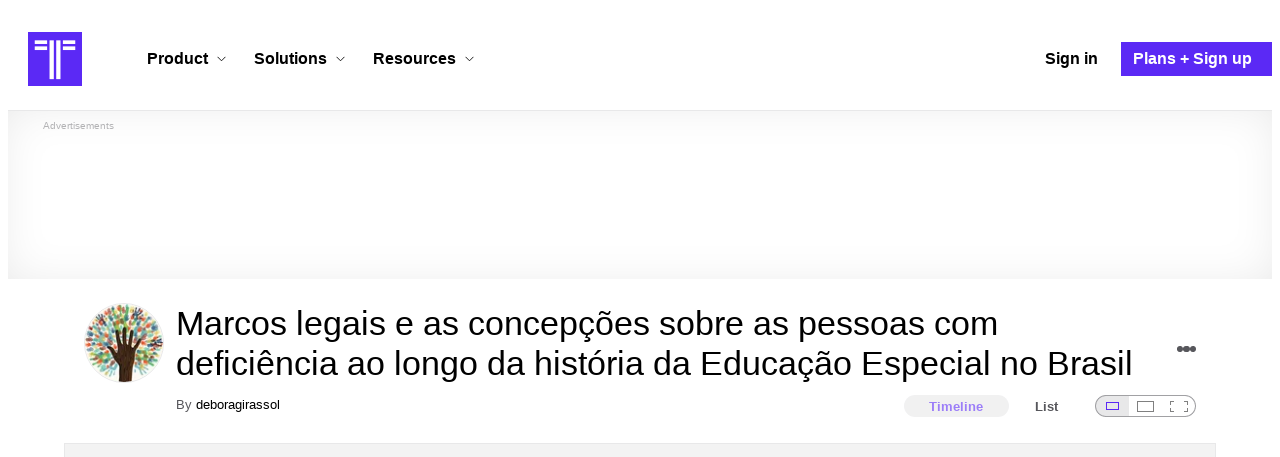

--- FILE ---
content_type: text/html; charset=utf-8
request_url: https://www.timetoast.com/timelines/marcos-legais-e-as-concepcoes-sobre-as-pessoas-com-deficiencia-ao-longo-da-historia-da-educacao-especial-no-brasil-cf8ccf8e-850b-4477-8fbc-626136f1a867
body_size: 46291
content:

<!DOCTYPE html>
<html lang="en">
<head>
    <link rel="preconnect" href="//googleads.g.doubleclick.net">
  <link rel="dns-prefetch" href="//googleads.g.doubleclick.net">
  <link rel="preconnect" href="//www.gstatic.com" crossorigin>
  <link rel="preconnect" href="//www.google-analytics.com" crossorigin>
  <link rel="preconnect" href="//www.googletagservices.com" crossorigin>
  <link rel="preconnect" href="//www.googletagmanager.com" crossorigin>
  <link rel="dns-prefetch" href="//www.gstatic.com" crossorigin>
  <link rel="dns-prefetch" href="//www.google-analytics.com" crossorigin>
  <link rel="dns-prefetch" href="//www.googletagservices.com" crossorigin>
  <link rel="dns-prefetch" href="//www.googletagmanager.com" crossorigin>
<link rel="preconnect" href="//s3.amazonaws.com">
<link rel="preconnect" href="//cdn.timetoast.com">
<link rel="dns-prefetch" href="//s3.amazonaws.com">
<link rel="dns-prefetch" href="//cdn.timetoast.com">


      <meta charset="utf-8">
<title>Timeline: Marcos legais e as concepções sobre as pessoas com deficiência ao longo da história da Educação Especial no Brasil | Timetoast Timeline Maker</title>
<link rel="shortcut icon" type="image/x-icon" href="/favicon.ico">
<link rel="icon" type="image/png" href="/favicon-16x16.png" sizes="16x16">
<link rel="icon" type="image/png" href="/favicon-32x32.png" sizes="32x32">
<link rel="icon" type="image/png" href="/favicon-96x96.png" sizes="96x96">
<link rel="apple-touch-icon" type="image/png" href="/apple-touch-icon-57x57.png" sizes="57x57">
<link rel="apple-touch-icon" type="image/png" href="/apple-touch-icon-60x60.png" sizes="60x60">
<link rel="apple-touch-icon" type="image/png" href="/apple-touch-icon-72x72.png" sizes="72x72">
<link rel="apple-touch-icon" type="image/png" href="/apple-touch-icon-114x114.png" sizes="114x114">
<link rel="apple-touch-icon" type="image/png" href="/apple-touch-icon-120x120.png" sizes="120x120">
<link rel="apple-touch-icon" type="image/png" href="/apple-touch-icon-144x144.png" sizes="144x144">
<link rel="apple-touch-icon" type="image/png" href="/apple-touch-icon-152x152.png" sizes="152x152">
<link rel="apple-touch-icon" type="image/png" href="/apple-touch-icon-180x180.png" sizes="180x180">
<link rel="msapplication-square70x70logo" type="image/x-icon" href="/smalltile.png">
<link rel="msapplication-square150x150logo" type="image/x-icon" href="/mediumtile.png">
<link rel="msapplication-wide310x150logo" type="image/x-icon" href="/widetile.png">
<link rel="msapplication-square310x310logo" type="image/x-icon" href="/largetile.png">
<link rel="canonical" href="https://www.timetoast.com/timelines/marcos-legais-e-as-concepcoes-sobre-as-pessoas-com-deficiencia-ao-longo-da-historia-da-educacao-especial-no-brasil-cf8ccf8e-850b-4477-8fbc-626136f1a867">
<link rel="image_src" href="https://s3.amazonaws.com/s3.timetoast.com/public/uploads/photo/21489620/image/medium-079bdf33d84ea16963e1057b0bd3a18c.webp?X-Amz-Algorithm=AWS4-HMAC-SHA256&amp;X-Amz-Credential=AKIAJB6ZCNNAN7BE7WDQ%2F20260121%2Fus-east-1%2Fs3%2Faws4_request&amp;X-Amz-Date=20260121T130625Z&amp;X-Amz-Expires=604800&amp;X-Amz-SignedHeaders=host&amp;X-Amz-Signature=24255270a1ce202b15f31497ad0960402938673671b617ac79ff7ec27adf1d40">
<meta name="twitter:card" content="summary">
<meta name="twitter:site" content="@timetoast">
<meta name="twitter:title" content="Timeline: Marcos legais e as concepções sobre as pessoas com deficiência ao longo da história da Educação Especial no Brasil">
<meta name="twitter:site_name" content="Timetoast Timeline Maker">
<meta name="twitter:image" content="https://s3.amazonaws.com/s3.timetoast.com/public/uploads/photo/21489620/image/medium-079bdf33d84ea16963e1057b0bd3a18c.webp?X-Amz-Algorithm=AWS4-HMAC-SHA256&amp;X-Amz-Credential=AKIAJB6ZCNNAN7BE7WDQ%2F20260121%2Fus-east-1%2Fs3%2Faws4_request&amp;X-Amz-Date=20260121T130625Z&amp;X-Amz-Expires=604800&amp;X-Amz-SignedHeaders=host&amp;X-Amz-Signature=24255270a1ce202b15f31497ad0960402938673671b617ac79ff7ec27adf1d40">
<meta name="twitter:image:alt" content="Timetoast Timeline Maker">
<meta name="twitter:image:width" content="640">
<meta name="twitter:image:height" content="480">
<meta name="twitter:image:src" content="https://s3.amazonaws.com/s3.timetoast.com/public/uploads/photo/21489620/image/medium-079bdf33d84ea16963e1057b0bd3a18c.webp?X-Amz-Algorithm=AWS4-HMAC-SHA256&amp;X-Amz-Credential=AKIAJB6ZCNNAN7BE7WDQ%2F20260121%2Fus-east-1%2Fs3%2Faws4_request&amp;X-Amz-Date=20260121T130625Z&amp;X-Amz-Expires=604800&amp;X-Amz-SignedHeaders=host&amp;X-Amz-Signature=24255270a1ce202b15f31497ad0960402938673671b617ac79ff7ec27adf1d40">
<meta property="og:title" content="Timeline: Marcos legais e as concepções sobre as pessoas com deficiência ao longo da história da Educação Especial no Brasil">
<meta property="og:type" content="website">
<meta property="og:site_name" content="Timetoast Timeline Maker">
<meta property="og:image" content="https://s3.amazonaws.com/s3.timetoast.com/public/uploads/photo/21489620/image/medium-079bdf33d84ea16963e1057b0bd3a18c.webp?X-Amz-Algorithm=AWS4-HMAC-SHA256&amp;X-Amz-Credential=AKIAJB6ZCNNAN7BE7WDQ%2F20260121%2Fus-east-1%2Fs3%2Faws4_request&amp;X-Amz-Date=20260121T130625Z&amp;X-Amz-Expires=604800&amp;X-Amz-SignedHeaders=host&amp;X-Amz-Signature=24255270a1ce202b15f31497ad0960402938673671b617ac79ff7ec27adf1d40">
<meta property="og:image:alt" content="Timetoast Timeline Maker">
<meta property="og:image:width" content="640">
<meta property="og:image:height" content="480">
<meta property="og:image:src" content="https://s3.amazonaws.com/s3.timetoast.com/public/uploads/photo/21489620/image/medium-079bdf33d84ea16963e1057b0bd3a18c.webp?X-Amz-Algorithm=AWS4-HMAC-SHA256&amp;X-Amz-Credential=AKIAJB6ZCNNAN7BE7WDQ%2F20260121%2Fus-east-1%2Fs3%2Faws4_request&amp;X-Amz-Date=20260121T130625Z&amp;X-Amz-Expires=604800&amp;X-Amz-SignedHeaders=host&amp;X-Amz-Signature=24255270a1ce202b15f31497ad0960402938673671b617ac79ff7ec27adf1d40">
<meta property="og:url" content="https://www.timetoast.com/timelines/marcos-legais-e-as-concepcoes-sobre-as-pessoas-com-deficiencia-ao-longo-da-historia-da-educacao-especial-no-brasil-cf8ccf8e-850b-4477-8fbc-626136f1a867">
<meta property="og:author" content="https://www.timetoast.com/users/3684459">
<meta property="fb:page_id" content="163456097039250">
  


<meta name="csrf-param" content="authenticity_token" />
<meta name="csrf-token" content="F9t_VUj-UEW8OxT8Suba2AnVk07T1hKII46TxKg2CAZFtRyqW87fhB6bOQTYhSPArBaikK4I4taIHn8nIWje_A" />
<meta name="csp-nonce" />
<meta name="application-name" content="Timetoast" data-page-generated-at-milliseconds-since-epoch="1769204957456" data-page-generated-at-human="2026-01-23 21:49:17 +0000"/>
<meta name="viewport" content="width=device-width,initial-scale=1">
  <style>
  :root {
    --default-primary-color: 255, 255, 255;
    --default-secondary-color: 91, 41, 245;
    --default-tertiary-color: 209, 221, 228;

    --theme-primary-color: var(--default-primary-color);
    --theme-secondary-color: var(--default-secondary-color);
    --theme-tertiary-color: var(--default-tertiary-color);
    --theme-gradient-opacity: 0.15;
    --theme-opacity: 0.6;
  }
</style>

  
  
  <link rel="stylesheet" href="//cdn.timetoast.com/vite/entrypoints/application.C_NLEZSe.css" media="all" />
  <script>
  if(typeof window.Timetoast === 'undefined'){
    window.Timetoast = {}
  };
  window.Timetoast.settings = {
    assetHost: "//cdn.timetoast.com",
    uploadsEnabled: true
  };
  window.Timetoast.ready = function(init){
    var exec = function(){
      window.Timetoast.isReady ? init() : console.error("Timetoast was not ready... perhaps Timetoast JavaScript has not loaded properly?")
    }
    document.readyState === 'loading' ? document.addEventListener('DOMContentLoaded', exec) : exec()
  };
</script>
  
  <script>
    // Enable TCF support for gtag
    window ['gtag_enable_tcf_support'] = true;  
  </script>
  <!-- Global site tag (gtag.js) - Google Analytics -->
  <script async src="https://www.googletagmanager.com/gtag/js?id=G-VXMVMZP9NL" id="gtag-script"></script>
<script>
  window.dataLayer = window.dataLayer || [];
  function gtag(){dataLayer.push(arguments);}
  
  gtag('js', new Date());
  gtag('config', "G-VXMVMZP9NL");
</script>
  
        <script>
    var options = {
      google_ad_client: "ca-pub-3637961829875093",
      enable_page_level_ads: true,
    };
    (adsbygoogle = window.adsbygoogle || []).push(options);
  </script>


  <script type="application/ld+json">{"@context":"https://schema.org","@graph":[{"@type":"WebSite","@id":"https://www.timetoast.com/#website","url":"https://www.timetoast.com/","name":"Timetoast","publisher":{"@id":"https://www.timetoast.com/#organization"},"inLanguage":"en"},{"@type":"Organization","@id":"https://www.timetoast.com/#organization","name":"Timetoast","url":"https://www.timetoast.com/","logo":{"@type":"ImageObject","@id":"https://www.timetoast.com/#logo","url":"https://www.timetoast.com/favicon-96x96.png","width":96,"height":96,"caption":"Timetoast logo"},"foundingDate":"2007-06-01","founder":{"@type":"Person","name":"Daniel Todd"},"foundingLocation":{"@type":"Place","address":{"@type":"PostalAddress","addressLocality":"London","addressCountry":"GB"}},"sameAs":["https://twitter.com/timetoast","https://www.facebook.com/timetoast","https://www.linkedin.com/company/timetoast/"]},{"@type":"WebApplication","@id":"https://www.timetoast.com/#webapp","name":"Timetoast","url":"https://www.timetoast.com/","applicationCategory":"ProductivityApplication","operatingSystem":"Web","inLanguage":"en","isAccessibleForFree":true,"description":"Timetoast is an interactive timeline maker for teams and individuals. Create, share, and present project roadmaps, historical overviews, or educational timelines with a clear and visual interface.","featureList":["Multiple timeline and grid views","Custom fields and color-coding","Filtering and sorting across all views","Embeddable and shareable timelines"],"publisher":{"@id":"https://www.timetoast.com/#organization"},"browserRequirements":"Requires a modern web browser with JavaScript enabled"}]}</script>
  <style>:root {
  --view-theme-primary: #f3f3f3;
  --view-theme-primary-soft: #e1e1e1;
  --view-theme-primary-strong: #cdcdcd;
  --view-theme-primary-contrast: #3f3f42;
  --view-theme-secondary: #ffffff;
  --view-theme-secondary-soft: #ededed;
  --view-theme-secondary-strong: #d9d9d9;
  --view-theme-secondary-contrast: #3f3f42;
  --view-theme-tertiary: #808080;
  --view-theme-tertiary-soft: #6e6e6e;
  --view-theme-tertiary-strong: #5a5a5a;
  --view-theme-tertiary-contrast: #3f3f42;
  --view-theme-highlight: #5b29f5;
  --view-theme-highlight-soft: #754bf7;
  --view-theme-highlight-strong: #9372f8;
  --view-theme-highlight-contrast: #ffffff;
}</style>
</head>
<body id="timelines" class="show default-ui skyscrapable initial-load">

  
  <header id="js-site-header" class="stowaway-header site-header" role="banner">
    
    <div id="announcements-container"></div>
    <div class="site-header">
  <div class="header__container">
    
    <a class="site-header__logo m" aria-label="Timetoast Timeline Maker" href="https://www.timetoast.com/">
      <svg role="img" aria-hidden="true" focusable="false"><use xlink:href="#icons-timetoast-logo-square"></use></svg>
      <span class="visually-hidden">Timetoast</span>
</a>
    <input type="checkbox" id="nav-toggle">
    <label for="nav-toggle" class="hamburger-icon nav__toggle-label m" aria-label="Toggle navigation menu" aria-controls="site-navigation-menu" role="button" tabindex="0">
      <span class="menu-bar"></span>
      <span class="menu-bar"></span>
      <span class="menu-bar"></span>
    </label>

    <nav class="site-header-nav" id="site-navigation-menu" role="navigation" aria-label="Main navigation">
      
      <div class="nav__menu-wrapper">

        <div class="site-header-nav__mobile-header">
          <label for="nav-toggle" class="site-header-nav__mobile-close nav__toggle-label" aria-label="Toggle navigation menu" aria-controls="site-navigation-menu" aria-expanded="false">
          <svg aria-hidden="true"><use xlink:href="#streamline-delete-1"></use></svg>
          </label>
        </div>

        <ul class="nav__menu" role="menubar">
          <!-- Services Submenu -->
          <li class="site-header-nav-item site-header-nav-item--has-submenu js-submenu-item" role="none">
            <input type="checkbox" id="submenu-toggle-services" class="nav__submenu-toggle js-submenu-toggle" tabindex="-1">
            <div class="site-header-nav-item__content">
              <label for="submenu-toggle-services" id="submenu-services-label" class="nav__submenu-label" tabindex="0" role="button" aria-haspopup="menu" aria-expanded="false" aria-controls="submenu-services-menu">
                <span>
                  Product <svg class="nav__submenu-icon" aria-hidden="true"><use xlink:href="#icons-chevron-down"></use></svg>
                </span>
              </label>
            </div>
            <!-- Submenu content -->
            <nav class="nav__submenu js-submenu" id="submenu-services-menu" role="menu" aria-labelledby="submenu-services-label" aria-hidden="true">
              <div class="nav__submenu-content">
                <div class="nav__submenu-grid">
                  <div class="nav__submenu-section">
                    <h3 class="nav__submenu-title fancy">Product</h3>
                    <ul class="submenu-list submenu-list--grid">

                      <li>
                        <a class="submenu-item" title="Privacy &amp; Sharing – Control access to timelines" href="/features/privacy_and_sharing">
                          <h4>Privacy & Sharing</h4>
                          <p class="submenu-item-description">Control who can see and share timelines.</p>
</a>                      </li>

                      <li>
                        <a class="submenu-item" title="Dynamic Views – Switch timeline layouts" href="/features/views">
                          <h4>Dynamic Views</h4>
                          <p class="submenu-item-description">Switch between multiple timeline layouts.</p>
</a>                      </li>

                      <li>
                        <a class="submenu-item" title="Collaboration – Build and edit together" href="/features/collaboration">
                          <h4>Collaboration</h4>
                          <p class="submenu-item-description">Work with others to build and edit timelines together.</p>
</a>                      </li>

                      <li>
                        <a class="submenu-item" title="Date Handling – Support for various date formats" href="/features/date_handling">
                          <h4>Date Handling</h4>
                          <p class="submenu-item-description">BCE support, year-only dates and more.</p>
</a>                      </li>

                      <li>
                        <a class="submenu-item" title="Timeline Templates – Quick-start timeline projects" href="/templates">
                          <h4>Timeline Templates</h4>
                          <p class="submenu-item-description">Quick-start timeline projects with pre-built templates.</p>
</a>                      </li>

                    </ul>
                  </div>
                </div>
              </div>
            </nav>
          </li>

          <!-- Solutions Submenu -->
          <li class="site-header-nav-item site-header-nav-item--has-submenu js-submenu-item" role="none">
            <input type="checkbox" id="submenu-toggle-products" class="nav__submenu-toggle js-submenu-toggle" tabindex="-1">
            <div class="site-header-nav-item__content">
              <label for="submenu-toggle-products" id="submenu-products-label" class="nav__submenu-label" tabindex="0" role="button" aria-haspopup="menu" aria-expanded="false" aria-controls="submenu-products-menu">
                <span>
                  Solutions <svg class="nav__submenu-icon" aria-hidden="true"><use xlink:href="#icons-chevron-down"></use></svg>
                </span>
              </label>
            </div>
            <!-- Submenu content -->
            <nav class="nav__submenu js-submenu" id="submenu-products-menu" role="menu" aria-labelledby="submenu-products-label" aria-hidden="true">
              <div class="nav__submenu-content">
                <div class="nav__submenu-grid">
                  <div class="nav__submenu-section">
                    <h3 class="nav__submenu-title fancy">Solutions</h3>
                    <ul class="submenu-list submenu-list--grid">
                      <li role="none">
                        <a class="submenu-item" title="Roadmapping – Plan projects with the help of timelines" aria-role="menuitem" href="/roadmapping">
                          <h4>Roadmapping</h4>
                          <p class="submenu-item-description">Plan projects, product launches, and more with roadmaps.</p>
</a>                      </li>
                      <li role="none">
                        <a class="submenu-item" title="Project Management – Track milestones using timelines" aria-role="menuitem" href="/project-management">
                          <h4>Project Management</h4>
                          <p class="submenu-item-description">Track project milestones and deadlines with timelines.</p>
</a>                      </li>
                      <li role="none">
                        <a class="submenu-item" title="Education – Interactive timelines for learning" aria-role="menuitem" href="/education">
                          <h4>Education</h4>
                          <p class="submenu-item-description">Teach history, science, and more with interactive timelines.</p>
</a>                      </li>
                      <li role="none">
                        <a class="submenu-item" title="Biographies – Document lives with timelines" aria-role="menuitem" href="/biographies">
                          <h4>Biographies</h4>
                          <p class="submenu-item-description">Document the lives of famous people and family members.</p>
</a>                      </li>

                      <li role="none">
                        <a class="submenu-item" title="Legal Cases – Document legal timelines" aria-role="menuitem" href="/legal-cases">
                          <h4>Legal Cases</h4>
                          <p class="submenu-item-description">Document the timeline of legal cases and court proceedings.</p>
</a>                      </li>
                    </ul>

                  </div>
                </div>
              </div>
            </nav>
          </li>

          <!-- Resources Submenu -->
          <li class="site-header-nav-item site-header-nav-item--has-submenu site-header-nav-item--divider js-submenu-item" role="none">
            <input type="checkbox" id="submenu-toggle-resources" class="nav__submenu-toggle js-submenu-toggle" tabindex="-1">
            <div class="site-header-nav-item__content">
              <label for="submenu-toggle-resources" id="submenu-resources-label" class="nav__submenu-label" tabindex="0" role="button" aria-haspopup="menu" aria-expanded="false" aria-controls="submenu-resources-menu">
                <span>
                  Resources <svg class="nav__submenu-icon" aria-hidden="true"><use xlink:href="#icons-chevron-down"></use></svg>
                </span>
              </label>
            </div>
            <!-- Submenu content -->
            <nav class="nav__submenu js-submenu" id="submenu-resources-menu" role="menu" aria-labelledby="submenu-resources-label" aria-hidden="true">
              <div class="nav__submenu-content">
                <div class="nav__submenu-grid nav__submenu-grid--two-columns">

                  <div class="nav__submenu-section p">
                    <h3 class="nav__submenu-title fancy">Resources</h3>
                    <ul class="submenu-list submenu-list--grid">
                      <li role="none">
                        <a title="Help Center – Find answers about our Timeline Maker" class="submenu-item" aria-role="menuitem" href="https://help.timetoast.com/en">
                          <h4>Help Center</h4>
                          Find answers and support for your questions.
</a>                      </li>
                      <li role="none">
                        <a title="Blog – Latest news" class="submenu-item" aria-role="menuitem" href="https://blog.timetoast.com">
                          <h4>The Timetoast Blog</h4>
                          Read the latest news and updates.
</a>                      </li>
                      <li role="none">
                        <a title="About – Learn more about us" class="submenu-item" aria-role="menuitem" href="/about">
                          <h4>About</h4>
                          Learn more about who we are and what we do.
</a>                      </li>
                      <li role="none">
                        <a title="Contact Us – Get in touch" class="submenu-item" aria-role="menuitem" href="/contact">
                          <h4>Contact Us</h4>
                          Get in touch. Report bugs, suggest features, or ask questions.
</a>                      </li>
                    </ul>

                  </div>

                  <div class="nav__submenu-section p">
                    <h3 class="nav__submenu-title fancy">Published Timelines</h3>
                    <a title="Search Published Timelines – Explore content" class="submenu-item js-search" href="/search/timelines">
                      <h4>Search Published Timelines</h4>
                      Search through published timelines on Timetoast.
</a>                    <ul class="submenu-list submenu-list--grid">
                      <li role="none">
                        <a title="Timeline Categories – Browse by category" class="submenu-item" aria-role="menuitem" href="/categories">
                          <h4>Timeline Categories</h4>
                          Browse timelines by category.
</a>                      </li>
                      <li role="none">
                        <a title="Popular Timelines – Widely viewed" class="submenu-item" aria-role="menuitem" href="/popular">
                          <h4>Popular timelines</h4>
                          Widely viewed and shared content.
</a>                      </li>
                    </ul>

                  </div>

                </div>
              </div>
            </nav>
          </li>

          <li class='site-header-nav-item' role='none'>
  <a class="site-header-nav-item__content" title="Sign in to your Timetoast account" aria-label="Sign in" aria-role="menuitem" href="/users/sign_in">
    <span>Sign in</span>
</a></li>
<li class='site-header-nav-item site-header-nav-item--special' role='none'>
  <a class="site-header-nav-item__content" title="View our pricing plans and sign up for an account" aria-label="Plans and Sign up" aria-role="menuitem" href="/plans">
    <span>Plans + Sign up</span>
</a></li>
        </ul>

      </div>

    </nav>
  </div>
</div>
  </header>
  
  <main class="main-content" role="main">
    <div id="js-site-search-target"></div>
        <div class="reclame reclame--1 p-x">
        <div class="ad-wrapper">
    <div class="ad-label"></div>
    <!-- timelines_top_responsive -->
    <ins class="adsbygoogle ad"
      data-ad-client="ca-pub-3637961829875093"
      data-ad-slot="9797814977"
      data-ad-channel="7526223846"></ins>
    <script>
  (adsbygoogle=window.adsbygoogle||[]).push({});
</script>


  </div>

    </div>


          <div class="skyscrapers-container">
    <div class="reclame reclame--4">
        <div class="ad-wrapper">
    <div class="ad-label"></div>
    <!-- timelines-show-aft-skyscraper-responsive -->
    <ins class="adsbygoogle ad"
      data-ad-client="ca-pub-3637961829875093"
      data-ad-slot="1552629376"
      data-ad-channel="7526223846"></ins>
    <script>
  (adsbygoogle=window.adsbygoogle||[]).push({});
</script>


  </div>

    </div>
    <div class="reclame reclame--5">
        <div class="ad-wrapper">
    <div class="ad-label"></div>
    <!-- timelines-show-aft-skyscraper-responsive -->
    <ins class="adsbygoogle ad"
      data-ad-client="ca-pub-3637961829875093"
      data-ad-slot="1552629376"
      data-ad-channel="7526223846"></ins>
    <script>
  (adsbygoogle=window.adsbygoogle||[]).push({});
</script>


  </div>

    </div>
  </div>



    <div class="container has-bg">
      
<script>
  document.querySelectorAll('.js-flash-notification').forEach(function(node) {
    var dismissButton = node.querySelector('.js-dismiss');
    // If a button exists, attach the event
    if(dismissButton) {
      dismissButton.addEventListener('click', function(event) {
        event.target.closest('.js-flash-notification').classList.add('flash-notification--closed');
      });
    }
  });
</script>
    </div>

    <div class="flexy">
      <div class="flexy-main">
        <div class="container has-bg">
          
          
        </div>
        
<article id="timeline_2977937" data-language="unknown">
  <div class="container has-bg timeline-header-container">

      <header class="p-x timeline-header">


      <div class="p-y container has-bg timeline-header__content">
      <div class="circular-image timeline-header__image">
        <img alt="Inclusao" width="80" height="80" src="https://s3.amazonaws.com/s3.timetoast.com/public/uploads/photo/21489620/image/medium_square-cd5de10fa4a51d55250eb1d2ba98b08d.webp?X-Amz-Algorithm=AWS4-HMAC-SHA256&amp;X-Amz-Credential=AKIAJB6ZCNNAN7BE7WDQ%2F20260123%2Fus-east-1%2Fs3%2Faws4_request&amp;X-Amz-Date=20260123T012134Z&amp;X-Amz-Expires=604800&amp;X-Amz-SignedHeaders=host&amp;X-Amz-Signature=52cdee9c4711b3a23d3e53afbe20a85f17c04bd4b47a72d0d0b7231bb908f358" />
      </div>
  <h1 class="timeline-header__heading">Marcos legais e as concepções sobre as pessoas com deficiência ao longo da história da Educação Especial no Brasil</h1>
  <div class="timeline-header__sub-heading">
    By <a title="deboragirassol&#39;s profile" href="/users/3684459">deboragirassol</a>
  </div>
  <div class="timeline-header__actions">
    <div class="timeline-header__actions-right-align">
      <div id="timeline-head-actions-react-target"></div>
    </div>
  </div>

  <div class="timeline-header__controls">
    <div id="timeline-rating-target" class="timeline-header__control timeline-header__rating-controls"></div>
    <div id="view-type-react-target" class="timeline-header__control timeline-header__view-type-controls view-type-controls"></div>
    <div id="view-size-react-target" class="timeline-header__control timeline-header__view-size-controls view-size-controls"></div>
  </div>
</div>
    </header>
  </div>

  <div id="timeline-react-target" class="block timeline-view-container">
    <div class="view view--size-small view--type-list view--with-top-bottom-border">
      <div class="timeline timeline--vertical">

    <ul class="timeline-items">
        
<li class="timeline-item timeline-item--viewer">
  <div class="timeline-item__connector-line"></div>
  <div class="timeline-item__dot">
    <div class="dot__graphic"></div>
  </div>
  <div class="timeline-item__content-wrapper">
    <div class="timeline-item-detail timeline-item__content">
        <div class="timeline-item__image">
          <img style="width: 100%; height: auto; display: block;" alt="Exclusão" width="406" height="124" src="https://s3.amazonaws.com/s3.timetoast.com/public/uploads/photo/21489660/image/medium-865154f549c63d92c5b68b7d791012fc.webp?X-Amz-Algorithm=AWS4-HMAC-SHA256&amp;X-Amz-Credential=AKIAJB6ZCNNAN7BE7WDQ%2F20260123%2Fus-east-1%2Fs3%2Faws4_request&amp;X-Amz-Date=20260123T012134Z&amp;X-Amz-Expires=604800&amp;X-Amz-SignedHeaders=host&amp;X-Amz-Signature=e4c49e9d7123d37637d0d42de06e6b8909873669e5032fc2b954143c8a588539" />
        </div>
      <div class="timeline-item-detail__content p-t p-b">
        <div class="timeline-item-detail__meta p-x">
          <div class="timeline-item-detail__time">
            <span class="date">1 CE</span>
          </div>
          <h2 class="timeline-item-detail__title">
            Exclusão
          </h2>
        </div>
          <div class="timeline-item-detail__description block p-x">
            No decurso da evolução da humanidade, pessoas com deficiências vivenciaram e suportaram a negligência e a barbárie da sociedade. Era aceito para organização de certas tribos que se desfizessem das crianças com deficiência.<br>
Júnior, D.; Araújo, G. Os paradigmas da Inclusão Escolar. Módulo 2. Curso Livre. IFMS, 2023.<br>
Portal Ampid. Disponível em: <a href="https://www.ampid.org.br/ampid/Artigos/PD_Historia.php" rel="ugc nofollow">https://www.ampid.org.br/ampid/Artigos/PD_Historia.php</a>. Acesso em 29 de setembro de 2023.
          </div>
      </div>
    </div>
  </div>
</li>

  
<li class="timeline-item timeline-item--viewer">
  <div class="timeline-item__connector-line"></div>
  <div class="timeline-item__dot">
    <div class="dot__graphic"></div>
  </div>
  <div class="timeline-item__content-wrapper">
    <div class="timeline-item-detail timeline-item__content">
        <div class="timeline-item__image">
          <img style="width: 100%; height: auto; display: block;" alt="No Egito Antigo" width="368" height="480" src="https://s3.amazonaws.com/s3.timetoast.com/public/uploads/photo/21489633/image/medium-3d8dec40d50fe07e5fc88c6c3292670d.webp?X-Amz-Algorithm=AWS4-HMAC-SHA256&amp;X-Amz-Credential=AKIAJB6ZCNNAN7BE7WDQ%2F20260123%2Fus-east-1%2Fs3%2Faws4_request&amp;X-Amz-Date=20260123T012134Z&amp;X-Amz-Expires=604800&amp;X-Amz-SignedHeaders=host&amp;X-Amz-Signature=17eb140b2e73bfc291d6df336db408448e0d290f70626200c794820ae5216394" />
        </div>
      <div class="timeline-item-detail__content p-t p-b">
        <div class="timeline-item-detail__meta p-x">
          <div class="timeline-item-detail__time">
            <span class="date">1 CE</span>
          </div>
          <h2 class="timeline-item-detail__title">
            No Egito Antigo
          </h2>
        </div>
          <div class="timeline-item-detail__description block p-x">
            No Egito Antigo, há evidências de mais de cinco mil anos, de que a pessoa com deficiência compunha-se nas distintas e hierarquizadas classes sociais (faraó, nobres, altos funcionários, artesãos, agricultores, escravos). Na arte egípcia em geral há essas representações.<br>
Júnior, D.; Araújo, G. Os paradigmas da Inclusão Escolar. Módulo 2. Curso Livre. IFMS, 2023.<br>
Portal Ampid. Disponível em: <a href="https://www.ampid.org.br/ampid/Artigos/PD_Historia.php" rel="ugc nofollow">https://www.ampid.org.br/ampid/Artigos/PD_Historia.php</a>. Acesso em 29 de setembro de 2023
          </div>
      </div>
    </div>
  </div>
</li>

  
<li class="timeline-item timeline-item--viewer">
  <div class="timeline-item__connector-line"></div>
  <div class="timeline-item__dot">
    <div class="dot__graphic"></div>
  </div>
  <div class="timeline-item__content-wrapper">
    <div class="timeline-item-detail timeline-item__content">
        <div class="timeline-item__image">
          <img style="width: 100%; height: auto; display: block;" alt="Na Antiguidade Clássica" width="319" height="400" loading="lazy" src="https://s3.amazonaws.com/s3.timetoast.com/public/uploads/photo/21489723/image/medium-8ff353c58ffdaff149428df06074b212.webp?X-Amz-Algorithm=AWS4-HMAC-SHA256&amp;X-Amz-Credential=AKIAJB6ZCNNAN7BE7WDQ%2F20260123%2Fus-east-1%2Fs3%2Faws4_request&amp;X-Amz-Date=20260123T012134Z&amp;X-Amz-Expires=604800&amp;X-Amz-SignedHeaders=host&amp;X-Amz-Signature=e6076d0851dad5faa30ed841803e538a67a9368111bc2c979c396a337481016f" />
        </div>
      <div class="timeline-item-detail__content p-t p-b">
        <div class="timeline-item-detail__meta p-x">
          <div class="timeline-item-detail__time">
            <span class="date">1 CE</span>
          </div>
          <h2 class="timeline-item-detail__title">
            Na Antiguidade Clássica
          </h2>
        </div>
          <div class="timeline-item-detail__description block p-x">
            Nesse momento, as pessoas com deficiência enfrentavam o desprezo ou ocaso por tolerância do Estado que as marginalizavam como pessoas sem utilidade e sem serventia. De acordo com a imagem, havia imperadores romanos com deficiência, principalmente malformação nos pés. Como Galba (Servius Sulpicius Galba, 3 a.C. a 69 d.C.) e Othon (Marcus Silvius Othon, de 32 a 69 d.C.)
          </div>
      </div>
    </div>
  </div>
</li>

  
<li class="timeline-item timeline-item--viewer">
  <div class="timeline-item__connector-line"></div>
  <div class="timeline-item__dot">
    <div class="dot__graphic"></div>
  </div>
  <div class="timeline-item__content-wrapper">
    <div class="timeline-item-detail timeline-item__content">
        <div class="timeline-item__image">
          <img style="width: 100%; height: auto; display: block;" alt="Na Grécia antiga" width="250" height="367" loading="lazy" src="https://s3.amazonaws.com/s3.timetoast.com/public/uploads/photo/21489770/image/medium-c086ff6e48cd19f0f7a6c91e30192463.webp?X-Amz-Algorithm=AWS4-HMAC-SHA256&amp;X-Amz-Credential=AKIAJB6ZCNNAN7BE7WDQ%2F20260123%2Fus-east-1%2Fs3%2Faws4_request&amp;X-Amz-Date=20260123T012134Z&amp;X-Amz-Expires=604800&amp;X-Amz-SignedHeaders=host&amp;X-Amz-Signature=cf90fe0af0ec8c13fd4edf16120995bf9e9ebb110f0b7eeb52ad58c16d43c14c" />
        </div>
      <div class="timeline-item-detail__content p-t p-b">
        <div class="timeline-item-detail__meta p-x">
          <div class="timeline-item-detail__time">
            <span class="date">1 CE</span>
          </div>
          <h2 class="timeline-item-detail__title">
            Na Grécia antiga
          </h2>
        </div>
          <div class="timeline-item-detail__description block p-x">
            Nessa época, haviam filósofos de destaque, como Platão e Aristóteles que apoiavam o massacre de crianças com deficiência física ou mental. Assim, para os recém-nascidos era defendido o abandono, sem comida e a esmo, ou lançados em precipícios. Convém destacar, o poeta grego  Homero que, pelas narrativas, era cego e teria existido em época pregressa a VII a.C. Escreveu os poemas catitas de Ilíada e Odisséia. Em Ilíada Homero criou o personagem de Hefesto, o ferreiro divino (imagem).
          </div>
      </div>
    </div>
  </div>
</li>

  
<li class="timeline-item timeline-item--viewer">
  <div class="timeline-item__connector-line"></div>
  <div class="timeline-item__dot">
    <div class="dot__graphic"></div>
  </div>
  <div class="timeline-item__content-wrapper">
    <div class="timeline-item-detail timeline-item__content">
        <div class="timeline-item__image">
          <img style="width: 100%; height: auto; display: block;" alt="A Idade Média" width="400" height="366" loading="lazy" src="https://s3.amazonaws.com/s3.timetoast.com/public/uploads/photo/21489799/image/medium-00da4e9197f61b9b270749db25674c9f.webp?X-Amz-Algorithm=AWS4-HMAC-SHA256&amp;X-Amz-Credential=AKIAJB6ZCNNAN7BE7WDQ%2F20260123%2Fus-east-1%2Fs3%2Faws4_request&amp;X-Amz-Date=20260123T012134Z&amp;X-Amz-Expires=604800&amp;X-Amz-SignedHeaders=host&amp;X-Amz-Signature=d68273911088e925df501b02be9b7b9a4d7dbb005bd0e7436d456c1bd5410336" />
        </div>
      <div class="timeline-item-detail__content p-t p-b">
        <div class="timeline-item-detail__meta p-x">
          <div class="timeline-item-detail__time">
            <span class="date">476</span>
          </div>
          <h2 class="timeline-item-detail__title">
            A Idade Média
          </h2>
        </div>
          <div class="timeline-item-detail__description block p-x">
            Essa época que corresponde os anos de 476 até 1453, prolongou a marginalização e a injustiça para as pessoas com deficiências, já que sua deficiência física ou intelectual era opugnada ao pecado e ao castigo.<br>
Em consequência do avanço do Cristianismo, estabeleceram o tratamento para as pessoas com deficiência como filhos de Deus, por essa razão, não eram mais consentido matar pessoas, simplesmente por serem deficientes. (Imagem - de Jacques- Louis David, Musée des Beaux-Arts, Lille, France)
          </div>
      </div>
    </div>
  </div>
</li>

  
<li class="timeline-item timeline-item--viewer">
  <div class="timeline-item__connector-line"></div>
  <div class="timeline-item__dot">
    <div class="dot__graphic"></div>
  </div>
  <div class="timeline-item__content-wrapper">
    <div class="timeline-item-detail timeline-item__content">
        <div class="timeline-item__image">
          <img style="width: 100%; height: auto; display: block;" alt="Na Idade Moderna" width="221" height="300" loading="lazy" src="https://s3.amazonaws.com/s3.timetoast.com/public/uploads/photo/21489836/image/medium-50e5870a1ef32c0e0d99e9f96390f734.webp?X-Amz-Algorithm=AWS4-HMAC-SHA256&amp;X-Amz-Credential=AKIAJB6ZCNNAN7BE7WDQ%2F20260123%2Fus-east-1%2Fs3%2Faws4_request&amp;X-Amz-Date=20260123T012134Z&amp;X-Amz-Expires=604800&amp;X-Amz-SignedHeaders=host&amp;X-Amz-Signature=a6469c2042a1919880470b6b06476bc23474c58c7fa8f46ddf29818c6af5310c" />
        </div>
      <div class="timeline-item-detail__content p-t p-b">
        <div class="timeline-item-detail__meta p-x">
          <div class="timeline-item-detail__time">
            <span class="date">1453</span>
          </div>
          <h2 class="timeline-item-detail__title">
            Na Idade Moderna
          </h2>
        </div>
          <div class="timeline-item-detail__description block p-x">
            Período que corresponde (1453 a 1789) ainda portava a exclusão, mas esta etapa sombria estava chegando ao termo, irrompia uma "corrente'' de pensamentos que converteria a sociedade mais a razão e ao esclarecimento, época denominada como "Renascimento". Na Europa a medicina proporcionou benefícios as pessoas com deficiências, na França por exemplo, surgiram cirurgia na área ortopédica (imagem - Pablo Bonet demonstra pela primeira vez o alfabeto na língua de sinais).
          </div>
      </div>
    </div>
  </div>
</li>

  
<li class="timeline-item timeline-item--viewer">
  <div class="timeline-item__connector-line"></div>
  <div class="timeline-item__dot">
    <div class="dot__graphic"></div>
  </div>
  <div class="timeline-item__content-wrapper">
    <div class="timeline-item-detail timeline-item__content">
        <div class="timeline-item__image">
          <img style="width: 100%; height: auto; display: block;" alt="Segregação" width="270" height="187" loading="lazy" src="https://s3.amazonaws.com/s3.timetoast.com/public/uploads/photo/21489864/image/medium-3621818a57669c1b587ef00dc0bf305e.webp?X-Amz-Algorithm=AWS4-HMAC-SHA256&amp;X-Amz-Credential=AKIAJB6ZCNNAN7BE7WDQ%2F20260123%2Fus-east-1%2Fs3%2Faws4_request&amp;X-Amz-Date=20260123T012134Z&amp;X-Amz-Expires=604800&amp;X-Amz-SignedHeaders=host&amp;X-Amz-Signature=c47d89506f8f9c1a18d386c5c57df904f73fb4f8283daac4d8019728ceedf371" />
        </div>
      <div class="timeline-item-detail__content p-t p-b">
        <div class="timeline-item-detail__meta p-x">
          <div class="timeline-item-detail__time">
            <time datetime="1789-01-01T00:00:00+00:00" class="date">1789</time>
          </div>
          <h2 class="timeline-item-detail__title">
            Segregação
          </h2>
        </div>
          <div class="timeline-item-detail__description block p-x">
            Compreende meados do século XIX até o início do século XX, concernindo o estado de enfermidade a deficiência. Também conhecido como período da Institucionalização, tendo como estabelecimento, em seu exórdio, o recolhimento das pessoas pobres, doentes e deficientes, das ruas ou de suas casas com propósito de assistencialismo e beneficência, para o tratamento físico e mental, mas correspondia o confinamento dessas pessoas em hospitais psiquiátricos ou asilos.
          </div>
      </div>
    </div>
  </div>
</li>

  <li class="timeline-item timeline-item--viewer">
  <div class="timeline-item__connector-line"></div>
  <div class="timeline-item__dot">
    <div class="dot__graphic"></div>
  </div>
  <div class="timeline-item__content-wrapper">

    <div class="timeline-item-detail timeline-item__content">
      <div class="timeline-item-detail__content p-t p-b">
        <div class="timeline-item-detail__meta p-x">
          <div class="timeline-item-detail__time">
            Period: <time datetime="1854-01-01T00:00:00+00:00" class="date">1854</time> to <time datetime="1954-01-01T00:00:00+00:00" class="date">1954</time>
          </div>
          <h2 class="timeline-item-detail__title">
            Paradigma da Segregação
          </h2>
        </div>
          <div class="timeline-item-detail__description block p-x">
            <ul>
<li>1854 - Imperial Instituto dos meninos cegos, na cidade do Rio de Janeiro;</li>
<li>1856 - Instituto dos surdos mudo, atual Instituto Nacional de Educação de Surdos, criado no Rio de Janeiro;</li>
<li>1932 - Sociedade Pestalozzi, Instituição de pessoas com deficiência intelectual;</li>
<li>1950 - Associação de Assistência à Criança Defeituosa (AACD), criada em São Paulo para pessoas com Deficiente físico;</li>
<li>1954 - Associação de Pais e Amigos dos Excepcionais (APAE), criada no Rio de Janeiro.</li>
</ul>
          </div>
      </div>
    </div>
  </div>
</li>

  
<li class="timeline-item timeline-item--viewer">
  <div class="timeline-item__connector-line"></div>
  <div class="timeline-item__dot">
    <div class="dot__graphic"></div>
  </div>
  <div class="timeline-item__content-wrapper">
    <div class="timeline-item-detail timeline-item__content">
      <div class="timeline-item-detail__content p-t p-b">
        <div class="timeline-item-detail__meta p-x">
          <div class="timeline-item-detail__time">
            <time datetime="1857-01-01T00:00:00+00:00" class="date">1857</time>
          </div>
          <h2 class="timeline-item-detail__title">
            Esclarecimento.
          </h2>
        </div>
          <div class="timeline-item-detail__description block p-x">
            A criação desses dois institutos, Instituto dos Meninos Cegos e Instituto dos  Surdos-Mudos foi pioneira porque estabeleceram a construção de conhecimentos por meio<br>
das vivências, experiências e percepções. O positivismo da  ciência, respaldou áreas como a psicologia, especificamente, no cognitivo comportamental, superando o preconceito de que a condição da deficiência existente é  imutável.
          </div>
      </div>
    </div>
  </div>
</li>

  
<li class="timeline-item timeline-item--viewer">
  <div class="timeline-item__connector-line"></div>
  <div class="timeline-item__dot">
    <div class="dot__graphic"></div>
  </div>
  <div class="timeline-item__content-wrapper">
    <div class="timeline-item-detail timeline-item__content">
        <div class="timeline-item__image">
          <img style="width: 100%; height: auto; display: block;" alt="Integração" width="640" height="360" loading="lazy" src="https://s3.amazonaws.com/s3.timetoast.com/public/uploads/photo/21489909/image/medium-79efca4b75ea6d345ffd36df20a79c61.webp?X-Amz-Algorithm=AWS4-HMAC-SHA256&amp;X-Amz-Credential=AKIAJB6ZCNNAN7BE7WDQ%2F20260123%2Fus-east-1%2Fs3%2Faws4_request&amp;X-Amz-Date=20260123T012134Z&amp;X-Amz-Expires=604800&amp;X-Amz-SignedHeaders=host&amp;X-Amz-Signature=75a10fcc16fba76ace8f1358173d2ca3ae6a0cf88c7357ee256f9abec7e0ef74" />
        </div>
      <div class="timeline-item-detail__content p-t p-b">
        <div class="timeline-item-detail__meta p-x">
          <div class="timeline-item-detail__time">
            <time datetime="1960-01-01T00:00:00+00:00" class="date">1960</time>
          </div>
          <h2 class="timeline-item-detail__title">
            Integração
          </h2>
        </div>
          <div class="timeline-item-detail__description block p-x">
            O pesquisador Sassaki (1997), defende que na integração iniciou-se o processo de inserção das pessoas com deficiência na vida da sociedade como no trabalho e na educação. Porém, essa inserção, tinha a perspectiva de amoldar a pessoa aos tipos de serviços que lhes eram oferecidos, em outras palavras, “estamos no mesmo barco”, tão somente para aquelas capazes de transpor as barreiras impostas no ambiente social.
          </div>
      </div>
    </div>
  </div>
</li>

  
<li class="timeline-item timeline-item--viewer">
  <div class="timeline-item__connector-line"></div>
  <div class="timeline-item__dot">
    <div class="dot__graphic"></div>
  </div>
  <div class="timeline-item__content-wrapper">
    <div class="timeline-item-detail timeline-item__content">
      <div class="timeline-item-detail__content p-t p-b">
        <div class="timeline-item-detail__meta p-x">
          <div class="timeline-item-detail__time">
            <time datetime="1970-01-01T00:00:00+00:00" class="date">1970</time>
          </div>
          <h2 class="timeline-item-detail__title">
            Fato Consumado
          </h2>
        </div>
          <div class="timeline-item-detail__description block p-x">
            Em suma, a História da Educação Especial no Brasil revela que até 1970, realizava-se comumente classificações como educáveis, ineducáveis, semi educáveis para avaliar se as pessoas com deficiência eram capazes de aprender. Por esse preconceito arraigado a maior barreira para a pessoa com deficiência superar até hoje é uma Sociedade deficiente.
          </div>
      </div>
    </div>
  </div>
</li>

  
<li class="timeline-item timeline-item--viewer">
  <div class="timeline-item__connector-line"></div>
  <div class="timeline-item__dot">
    <div class="dot__graphic"></div>
  </div>
  <div class="timeline-item__content-wrapper">
    <div class="timeline-item-detail timeline-item__content">
        <div class="timeline-item__image">
          <img style="width: 100%; height: auto; display: block;" alt="Inclusão no Brasil" width="298" height="230" loading="lazy" src="https://s3.amazonaws.com/s3.timetoast.com/public/uploads/photo/21489914/image/medium-8f2c11bbcac4e31f1f704b2b8e81f960.webp?X-Amz-Algorithm=AWS4-HMAC-SHA256&amp;X-Amz-Credential=AKIAJB6ZCNNAN7BE7WDQ%2F20260123%2Fus-east-1%2Fs3%2Faws4_request&amp;X-Amz-Date=20260123T012134Z&amp;X-Amz-Expires=604800&amp;X-Amz-SignedHeaders=host&amp;X-Amz-Signature=fdc5b68e6bc538b7a5d6ca33e6688310466625e6af2beb6abb59fb7ebfbe45e5" />
        </div>
      <div class="timeline-item-detail__content p-t p-b">
        <div class="timeline-item-detail__meta p-x">
          <div class="timeline-item-detail__time">
            <time datetime="1980-01-01T00:00:00+00:00" class="date">1980</time>
          </div>
          <h2 class="timeline-item-detail__title">
            Inclusão no Brasil
          </h2>
        </div>
          <div class="timeline-item-detail__description block p-x">
            No Brasil, o movimento de inclusão social das pessoas com deficiência ganhou pujança e vigor ao fim e ao cabo da década de 1980, com o início das políticas públicas.  Consideremos os artigos da Constituição Federal de 1988 que asseguram o direito jurídico as pessoas com deficiência.<br>
* Art 208, III; garantia do AEE.<br>
* Art 227; combater a negligência e discriminação.<br>
* Art 227, § 1º; O Estado promoverá programas de assistência.<br>
*Art 227, II; criação do AEE.
          </div>
      </div>
    </div>
  </div>
</li>

  
<li class="timeline-item timeline-item--viewer">
  <div class="timeline-item__connector-line"></div>
  <div class="timeline-item__dot">
    <div class="dot__graphic"></div>
  </div>
  <div class="timeline-item__content-wrapper">
    <div class="timeline-item-detail timeline-item__content">
      <div class="timeline-item-detail__content p-t p-b">
        <div class="timeline-item-detail__meta p-x">
          <div class="timeline-item-detail__time">
            <time datetime="1994-01-01T00:00:00+00:00" class="date">1994</time>
          </div>
          <h2 class="timeline-item-detail__title">
            Explicação.
          </h2>
        </div>
          <div class="timeline-item-detail__description block p-x">
            "O aluno como centro do processo pedagógico". A Convenção de Guatemala (1999) garante a promoção da eliminação das barreiras que impedem o acesso à escolarização. Sendo uma consequência da Declaração de Salamanca (1994), que defende a educação especial na esfera dos direitos humanos, se estabelece como princípio de que as escolas no ensino regular devem educar todes os alunos, enfrentando a exclusão escolar das crianças com deficiência e acolhendo o desafio de atender as diferenças.
          </div>
      </div>
    </div>
  </div>
</li>

  <li class="timeline-item timeline-item--viewer">
  <div class="timeline-item__connector-line"></div>
  <div class="timeline-item__dot">
    <div class="dot__graphic"></div>
  </div>
  <div class="timeline-item__content-wrapper">

    <div class="timeline-item-detail timeline-item__content">
      <div class="timeline-item-detail__content p-t p-b">
        <div class="timeline-item-detail__meta p-x">
          <div class="timeline-item-detail__time">
            Period: <time datetime="1996-12-20T00:00:00+00:00" class="date">Dec 20, 1996</time> to <time datetime="2015-07-06T00:00:00+00:00" class="date">Jul 6, 2015</time>
          </div>
          <h2 class="timeline-item-detail__title">
            Políticas Públicas do AEE - Contexto hospitalar e domiciliar.
          </h2>
        </div>
          <div class="timeline-item-detail__description block p-x">
            *Lei nº 9.394/1996 – Lei de Diretrizes e Bases da<br>
Educação Nacional - Art. 4º-A. Requisitos para o AEE<br>
em contexto hospitalar e domiciliar;<br>
*Art. 13 da Resolução nº 02/2001 do Câmara de<br>
Educação Básica do Conselho Nacional de Educação - AEE é necessário acompanhamento por professor especialista;<br>
*Art. 13 da Resolução nº 02/2001, § 1;<br>
*Art. 13 da Resolução nº 02/2001, § 2;<br>
* Lei nº 13.146/2015 – Estatuto da Pessoa com Deficiência;<br>
* Art. 2º - pessoa com deficiência;<br>
* §1 -
          </div>
      </div>
    </div>
  </div>
</li>

  <li class="timeline-item timeline-item--viewer">
  <div class="timeline-item__connector-line"></div>
  <div class="timeline-item__dot">
    <div class="dot__graphic"></div>
  </div>
  <div class="timeline-item__content-wrapper">

    <div class="timeline-item-detail timeline-item__content">
      <div class="timeline-item-detail__content p-t p-b">
        <div class="timeline-item-detail__meta p-x">
          <div class="timeline-item-detail__time">
            Period: <time datetime="1996-12-20T00:00:00+00:00" class="date">Dec 20, 1996</time> to <time datetime="2002-07-06T00:00:00+00:00" class="date">Jul 6, 2002</time>
          </div>
          <h2 class="timeline-item-detail__title">
            Legislação Brasileira Inclusiva - Parte 1.
          </h2>
        </div>
          <div class="timeline-item-detail__description block p-x">
            <ul>
<li>1996 - LDB - 9394/96; garantia de Educação Especial no ensino regular</li>
<li>1999 - Convenção de Guatemala - No Brasil, Decreto n°
3.956 (2001);Direitos iguais para PCDs.</li>
<li>2000 - Lei 10.098/00 Lei da Acessibilidade;</li>
<li>2002 - Língua Brasileira de Sinais - Lei n° 10.436;</li>
<li>2002 - BRAILE - Portaria n° 2.678;</li>
</ul>
          </div>
      </div>
    </div>
  </div>
</li>

  
<li class="timeline-item timeline-item--viewer">
  <div class="timeline-item__connector-line"></div>
  <div class="timeline-item__dot">
    <div class="dot__graphic"></div>
  </div>
  <div class="timeline-item__content-wrapper">
    <div class="timeline-item-detail timeline-item__content">
      <div class="timeline-item-detail__content p-t p-b">
        <div class="timeline-item-detail__meta p-x">
          <div class="timeline-item-detail__time">
            <time datetime="2008-01-01T00:00:00+00:00" class="date">2008</time>
          </div>
          <h2 class="timeline-item-detail__title">
            Legislação Brasileira Inclusiva - Parte 2
          </h2>
        </div>
          <div class="timeline-item-detail__description block p-x">
            <ul>
<li>2008 - Política nacional de educação especial na
perspectiva da educação inclusiva;</li>
<li>2015 - LBI - Lei Brasileira de Inclusão da Pessoa com
Deficiência. LEI Nº 13.146, DE 6 DE JULHO DE 2015.</li>
<li>2020 - Decreto 10.502/2020. Política Nacional de Educação Especial Equitativa, Inclusiva e com Aprendizado ao Longo da Vida.</li>
</ul>
          </div>
      </div>
    </div>
  </div>
</li>

  
<li class="timeline-item timeline-item--viewer">
  <div class="timeline-item__connector-line"></div>
  <div class="timeline-item__dot">
    <div class="dot__graphic"></div>
  </div>
  <div class="timeline-item__content-wrapper">
    <div class="timeline-item-detail timeline-item__content">
      <div class="timeline-item-detail__content p-t p-b">
        <div class="timeline-item-detail__meta p-x">
          <div class="timeline-item-detail__time">
            <time datetime="2015-01-01T00:00:00+00:00" class="date">2015</time>
          </div>
          <h2 class="timeline-item-detail__title">
            Princípios da Educação Inclusiva
          </h2>
        </div>
          <div class="timeline-item-detail__description block p-x">
            Conforme determina a LBI e demais legislações mencionadas.<br>
*Personalização em lugar de Padronização: reconhecer as diferenças do indivíduo, a partir das quais as ação educacional é orientada;<br>
*Resposta diversificada versus resposta uniforme: adequação dos processos de ensino aos distintos contextos;<br>
*Heterogeneidade versus homogeneidade: tem o objetivo de educar com base em valores de respeito e aceitação das diferenças numa sociedade plural e democrática. Sociedade Inclusiva.
          </div>
      </div>
    </div>
  </div>
</li>

  
<li class="timeline-item timeline-item--viewer">
  <div class="timeline-item__connector-line"></div>
  <div class="timeline-item__dot">
    <div class="dot__graphic"></div>
  </div>
  <div class="timeline-item__content-wrapper">
    <div class="timeline-item-detail timeline-item__content">
      <div class="timeline-item-detail__content p-t p-b">
        <div class="timeline-item-detail__meta p-x">
          <div class="timeline-item-detail__time">
            <time datetime="2021-01-01T00:00:00+00:00" class="date">2021</time>
          </div>
          <h2 class="timeline-item-detail__title">
            Para Refletir...
          </h2>
        </div>
          <div class="timeline-item-detail__description block p-x">
            "Ninguém é igual a ninguém. Todo o ser humano é um estranho ímpar." <br>
Autor: Carlos Drummond de Andrade, 1989<br>
A Educação Inclusiva é um direito de todas, todes e todos.<br>
Nada sobre nós sem nós.
          </div>
      </div>
    </div>
  </div>
</li>

  
<li class="timeline-item timeline-item--viewer">
  <div class="timeline-item__connector-line"></div>
  <div class="timeline-item__dot">
    <div class="dot__graphic"></div>
  </div>
  <div class="timeline-item__content-wrapper">
    <div class="timeline-item-detail timeline-item__content">
      <div class="timeline-item-detail__content p-t p-b">
        <div class="timeline-item-detail__meta p-x">
          <div class="timeline-item-detail__time">
            <time datetime="2023-01-01T00:00:00+00:00" class="date">2023</time>
          </div>
          <h2 class="timeline-item-detail__title">
            Referências Bibliográficas
          </h2>
        </div>
          <div class="timeline-item-detail__description block p-x">
            Júnior, D.; Araújo, G. Os paradigmas da Inclusão Escolar. Módulo 2. Curso Livre. IFMS, 2023.<br>
Portal Ampid. Disponível em: <a href="https://www.ampid.org.br/ampid/Artigos/PD_Historia.php" rel="ugc nofollow">https://www.ampid.org.br/ampid/Artigos/PD_Historia.php</a>. Acesso em 29 de setembro de 2023.<br>
Pereira, D. Políticas Públicas alusivas ao AEE em contento hospitalar e domiciliar. Caderno de aula. Curso de Extensão em prática e estratégias pedagógicas de ensino e aprendizagem para o atendimento educacional especializado em ambiente hospitalar e domiciliar. RENAFOR. UFPel, 2023.
          </div>
      </div>
    </div>
  </div>
</li>


    </ul>

</div>

    </div>
  </div>


    <script type="text/json" id="timeline-data-2977937">
  {&quot;id&quot;:2977937,&quot;uuid&quot;:&quot;bce36fd1-6336-4240-bf0e-2b250bb4b216&quot;,&quot;title&quot;:&quot;Marcos legais e as concepções sobre as pessoas com deficiência ao longo da história da Educação Especial no Brasil&quot;,&quot;publish_status_code&quot;:1,&quot;access_level&quot;:0,&quot;photos&quot;:[{&quot;id&quot;:21489620,&quot;image_urls&quot;:{&quot;medium&quot;:{&quot;src&quot;:&quot;https://s3.amazonaws.com/s3.timetoast.com/public/uploads/photo/21489620/image/medium-079bdf33d84ea16963e1057b0bd3a18c.webp?X-Amz-Algorithm=AWS4-HMAC-SHA256\u0026X-Amz-Credential=AKIAJB6ZCNNAN7BE7WDQ%2F20260121%2Fus-east-1%2Fs3%2Faws4_request\u0026X-Amz-Date=20260121T130625Z\u0026X-Amz-Expires=604800\u0026X-Amz-SignedHeaders=host\u0026X-Amz-Signature=24255270a1ce202b15f31497ad0960402938673671b617ac79ff7ec27adf1d40&quot;,&quot;width&quot;:640,&quot;height&quot;:480},&quot;small_square&quot;:{&quot;src&quot;:&quot;https://s3.amazonaws.com/s3.timetoast.com/public/uploads/photo/21489620/image/small_square-0b1f7075b1f4ad500b41049bd4deed19.webp?X-Amz-Algorithm=AWS4-HMAC-SHA256\u0026X-Amz-Credential=AKIAJB6ZCNNAN7BE7WDQ%2F20260121%2Fus-east-1%2Fs3%2Faws4_request\u0026X-Amz-Date=20260121T130625Z\u0026X-Amz-Expires=604800\u0026X-Amz-SignedHeaders=host\u0026X-Amz-Signature=e2371072eb4618c46aecce953913d3bd2476c776f9dc9c5d6c586f65a99b7336&quot;,&quot;width&quot;:60,&quot;height&quot;:60},&quot;medium_square&quot;:{&quot;src&quot;:&quot;https://s3.amazonaws.com/s3.timetoast.com/public/uploads/photo/21489620/image/medium_square-cd5de10fa4a51d55250eb1d2ba98b08d.webp?X-Amz-Algorithm=AWS4-HMAC-SHA256\u0026X-Amz-Credential=AKIAJB6ZCNNAN7BE7WDQ%2F20260121%2Fus-east-1%2Fs3%2Faws4_request\u0026X-Amz-Date=20260121T130625Z\u0026X-Amz-Expires=604800\u0026X-Amz-SignedHeaders=host\u0026X-Amz-Signature=d5288f9102f29bbd18178db18ba0e34017d3bc325822118ed84c808d64de5ff1&quot;,&quot;width&quot;:80,&quot;height&quot;:80},&quot;large_square&quot;:{&quot;src&quot;:&quot;https://s3.amazonaws.com/s3.timetoast.com/public/uploads/photo/21489620/image/large_square-7ff1894201d0a49a248f953f840a839d.webp?X-Amz-Algorithm=AWS4-HMAC-SHA256\u0026X-Amz-Credential=AKIAJB6ZCNNAN7BE7WDQ%2F20260121%2Fus-east-1%2Fs3%2Faws4_request\u0026X-Amz-Date=20260121T130625Z\u0026X-Amz-Expires=604800\u0026X-Amz-SignedHeaders=host\u0026X-Amz-Signature=98b35a3c018d9366d0b199fc43aa797b76b70162881da7bd3c2b6bbbe1cda113&quot;,&quot;width&quot;:400,&quot;height&quot;:400},&quot;tiny_landscape&quot;:{&quot;src&quot;:&quot;https://s3.amazonaws.com/s3.timetoast.com/public/uploads/photo/21489620/image/tiny_landscape-f06fde204dc8cac99d4a80441932b816.webp?X-Amz-Algorithm=AWS4-HMAC-SHA256\u0026X-Amz-Credential=AKIAJB6ZCNNAN7BE7WDQ%2F20260121%2Fus-east-1%2Fs3%2Faws4_request\u0026X-Amz-Date=20260121T130625Z\u0026X-Amz-Expires=604800\u0026X-Amz-SignedHeaders=host\u0026X-Amz-Signature=4523cca4519df00e48c8608532370bd943198012dcad0067ab26163ebace09eb&quot;,&quot;width&quot;:150,&quot;height&quot;:90},&quot;small_landscape&quot;:{&quot;src&quot;:&quot;https://s3.amazonaws.com/s3.timetoast.com/public/uploads/photo/21489620/image/small_landscape-24dcca5f1a69537b90f4be6a53e939b3.webp?X-Amz-Algorithm=AWS4-HMAC-SHA256\u0026X-Amz-Credential=AKIAJB6ZCNNAN7BE7WDQ%2F20260121%2Fus-east-1%2Fs3%2Faws4_request\u0026X-Amz-Date=20260121T130625Z\u0026X-Amz-Expires=604800\u0026X-Amz-SignedHeaders=host\u0026X-Amz-Signature=132dc1aeae1f50bcf3fffd3979290a11b198b26198d91fead0c4fb01b954c9b5&quot;,&quot;width&quot;:250,&quot;height&quot;:140},&quot;medium_landscape&quot;:{&quot;src&quot;:&quot;https://s3.amazonaws.com/s3.timetoast.com/public/uploads/photo/21489620/image/medium_landscape-ab4e8af9b6ed8ec5546130133b6f885e.webp?X-Amz-Algorithm=AWS4-HMAC-SHA256\u0026X-Amz-Credential=AKIAJB6ZCNNAN7BE7WDQ%2F20260121%2Fus-east-1%2Fs3%2Faws4_request\u0026X-Amz-Date=20260121T130625Z\u0026X-Amz-Expires=604800\u0026X-Amz-SignedHeaders=host\u0026X-Amz-Signature=436bb2f53eacf5dfb2f9674b23f902fa8b67dfb41fd943c1ea14090517b42347&quot;,&quot;width&quot;:270,&quot;height&quot;:150}},&quot;image_processing_complete&quot;:true,&quot;created_at&quot;:&quot;2023-09-28T01:44:11.077Z&quot;,&quot;updated_at&quot;:&quot;2023-09-28T01:44:12.695Z&quot;}],&quot;categories&quot;:[{&quot;id&quot;:10,&quot;name&quot;:&quot;History&quot;}],&quot;markers&quot;:[{&quot;id&quot;:28965970,&quot;title&quot;:&quot;Fato Consumado&quot;,&quot;description&quot;:&quot;Em suma, a História da Educação Especial no Brasil revela que até 1970, realizava-se comumente classificações como educáveis, ineducáveis, semi educáveis para avaliar se as pessoas com deficiência eram capazes de aprender. Por esse preconceito arraigado a maior barreira para a pessoa com deficiência superar até hoje é uma Sociedade deficiente.&quot;,&quot;date&quot;:&quot;1970&quot;,&quot;timeline_id&quot;:2977937,&quot;image_urls&quot;:{},&quot;photos&quot;:[]},{&quot;id&quot;:28966027,&quot;title&quot;:&quot;Legislação Brasileira Inclusiva - Parte 2&quot;,&quot;description&quot;:&quot;* 2008 - Política nacional de educação especial na\nperspectiva da educação inclusiva;\n* 2015 - LBI - Lei Brasileira de Inclusão da Pessoa com\nDeficiência. LEI Nº 13.146, DE 6 DE JULHO DE 2015.\n* 2020 - Decreto 10.502/2020. Política Nacional de Educação Especial Equitativa, Inclusiva e com Aprendizado ao Longo da Vida.&quot;,&quot;date&quot;:&quot;2008&quot;,&quot;timeline_id&quot;:2977937,&quot;image_urls&quot;:{},&quot;photos&quot;:[]},{&quot;id&quot;:28770701,&quot;title&quot;:&quot;Explicação.&quot;,&quot;description&quot;:&quot;\&quot;O aluno como centro do processo pedagógico\&quot;. A Convenção de Guatemala (1999) garante a promoção da eliminação das barreiras que impedem o acesso à escolarização. Sendo uma consequência da Declaração de Salamanca (1994), que defende a educação especial na esfera dos direitos humanos, se estabelece como princípio de que as escolas no ensino regular devem educar todes os alunos, enfrentando a exclusão escolar das crianças com deficiência e acolhendo o desafio de atender as diferenças.&quot;,&quot;date&quot;:&quot;1994&quot;,&quot;timeline_id&quot;:2977937,&quot;image_urls&quot;:{},&quot;photos&quot;:[]},{&quot;id&quot;:28966051,&quot;title&quot;:&quot;Para Refletir...&quot;,&quot;description&quot;:&quot;\&quot;Ninguém é igual a ninguém. Todo o ser humano é um estranho ímpar.\&quot; \nAutor: Carlos Drummond de Andrade, 1989\nA Educação Inclusiva é um direito de todas, todes e todos.\nNada sobre nós sem nós.&quot;,&quot;date&quot;:&quot;2021&quot;,&quot;timeline_id&quot;:2977937,&quot;image_urls&quot;:{},&quot;photos&quot;:[]},{&quot;id&quot;:28721261,&quot;title&quot;:&quot;Exclusão&quot;,&quot;description&quot;:&quot;No decurso da evolução da humanidade, pessoas com deficiências vivenciaram e suportaram a negligência e a barbárie da sociedade. Era aceito para organização de certas tribos que se desfizessem das crianças com deficiência.\nJúnior, D.; Araújo, G. Os paradigmas da Inclusão Escolar. Módulo 2. Curso Livre. IFMS, 2023.\nPortal Ampid. Disponível em: . Acesso em 29 de setembro de 2023.&quot;,&quot;date&quot;:&quot;1&quot;,&quot;timeline_id&quot;:2977937,&quot;image_urls&quot;:{&quot;medium&quot;:{&quot;src&quot;:&quot;https://s3.amazonaws.com/s3.timetoast.com/public/uploads/photo/21489660/image/medium-865154f549c63d92c5b68b7d791012fc.webp?X-Amz-Algorithm=AWS4-HMAC-SHA256\u0026X-Amz-Credential=AKIAJB6ZCNNAN7BE7WDQ%2F20260121%2Fus-east-1%2Fs3%2Faws4_request\u0026X-Amz-Date=20260121T130625Z\u0026X-Amz-Expires=604800\u0026X-Amz-SignedHeaders=host\u0026X-Amz-Signature=d9ac81d46d78c04dd0627f4524a6f6b11f035f0b16cac53f13de9e5693b2c86a&quot;,&quot;width&quot;:406,&quot;height&quot;:124},&quot;small_square&quot;:{&quot;src&quot;:&quot;https://s3.amazonaws.com/s3.timetoast.com/public/uploads/photo/21489660/image/small_square-63c39c07964e24a11de94cbdd607b79b.webp?X-Amz-Algorithm=AWS4-HMAC-SHA256\u0026X-Amz-Credential=AKIAJB6ZCNNAN7BE7WDQ%2F20260121%2Fus-east-1%2Fs3%2Faws4_request\u0026X-Amz-Date=20260121T130625Z\u0026X-Amz-Expires=604800\u0026X-Amz-SignedHeaders=host\u0026X-Amz-Signature=a90023067d585f330fe5ae45fb660fb646d6a7587218db04ca0d02037546b622&quot;,&quot;width&quot;:60,&quot;height&quot;:60},&quot;medium_square&quot;:{&quot;src&quot;:&quot;https://s3.amazonaws.com/s3.timetoast.com/public/uploads/photo/21489660/image/medium_square-c5a5d40e09af50af92181f2b455583c4.webp?X-Amz-Algorithm=AWS4-HMAC-SHA256\u0026X-Amz-Credential=AKIAJB6ZCNNAN7BE7WDQ%2F20260121%2Fus-east-1%2Fs3%2Faws4_request\u0026X-Amz-Date=20260121T130625Z\u0026X-Amz-Expires=604800\u0026X-Amz-SignedHeaders=host\u0026X-Amz-Signature=e209bcb93c16b13504f4b3a9134bac6c94845fbea75afbc958614450e8700f0e&quot;,&quot;width&quot;:80,&quot;height&quot;:80},&quot;large_square&quot;:{&quot;src&quot;:&quot;https://s3.amazonaws.com/s3.timetoast.com/public/uploads/photo/21489660/image/large_square-311840a785f56c2e2b612846fca35ba6.webp?X-Amz-Algorithm=AWS4-HMAC-SHA256\u0026X-Amz-Credential=AKIAJB6ZCNNAN7BE7WDQ%2F20260121%2Fus-east-1%2Fs3%2Faws4_request\u0026X-Amz-Date=20260121T130625Z\u0026X-Amz-Expires=604800\u0026X-Amz-SignedHeaders=host\u0026X-Amz-Signature=54bb364672bb2044098b67bb49d2e5856cc250205b560cd84382bf26bef12454&quot;,&quot;width&quot;:400,&quot;height&quot;:400},&quot;tiny_landscape&quot;:{&quot;src&quot;:&quot;https://s3.amazonaws.com/s3.timetoast.com/public/uploads/photo/21489660/image/tiny_landscape-ce9ad55747771cec13f3b176e90ee7de.webp?X-Amz-Algorithm=AWS4-HMAC-SHA256\u0026X-Amz-Credential=AKIAJB6ZCNNAN7BE7WDQ%2F20260121%2Fus-east-1%2Fs3%2Faws4_request\u0026X-Amz-Date=20260121T130625Z\u0026X-Amz-Expires=604800\u0026X-Amz-SignedHeaders=host\u0026X-Amz-Signature=11c4bb12a3907936d3a9919a6fd65445eb67ee6af95a60c30d79ea9b02f8ac79&quot;,&quot;width&quot;:150,&quot;height&quot;:90},&quot;small_landscape&quot;:{&quot;src&quot;:&quot;https://s3.amazonaws.com/s3.timetoast.com/public/uploads/photo/21489660/image/small_landscape-8286e230fc812f3c904eb8c129de92c8.webp?X-Amz-Algorithm=AWS4-HMAC-SHA256\u0026X-Amz-Credential=AKIAJB6ZCNNAN7BE7WDQ%2F20260121%2Fus-east-1%2Fs3%2Faws4_request\u0026X-Amz-Date=20260121T130625Z\u0026X-Amz-Expires=604800\u0026X-Amz-SignedHeaders=host\u0026X-Amz-Signature=0577ef28aca36bb5838ea29fcff947174c352350170c459d44473516c1692651&quot;,&quot;width&quot;:250,&quot;height&quot;:140},&quot;medium_landscape&quot;:{&quot;src&quot;:&quot;https://s3.amazonaws.com/s3.timetoast.com/public/uploads/photo/21489660/image/medium_landscape-1c74d7bf0369a6c3a40abe521c436496.webp?X-Amz-Algorithm=AWS4-HMAC-SHA256\u0026X-Amz-Credential=AKIAJB6ZCNNAN7BE7WDQ%2F20260121%2Fus-east-1%2Fs3%2Faws4_request\u0026X-Amz-Date=20260121T130625Z\u0026X-Amz-Expires=604800\u0026X-Amz-SignedHeaders=host\u0026X-Amz-Signature=36ef342986d6cabb546f37af50289c900f03375cc33a496f803e277ff2d62b62&quot;,&quot;width&quot;:270,&quot;height&quot;:150}},&quot;photos&quot;:[{&quot;id&quot;:21489660,&quot;image_urls&quot;:{&quot;medium&quot;:{&quot;src&quot;:&quot;https://s3.amazonaws.com/s3.timetoast.com/public/uploads/photo/21489660/image/medium-865154f549c63d92c5b68b7d791012fc.webp?X-Amz-Algorithm=AWS4-HMAC-SHA256\u0026X-Amz-Credential=AKIAJB6ZCNNAN7BE7WDQ%2F20260121%2Fus-east-1%2Fs3%2Faws4_request\u0026X-Amz-Date=20260121T130625Z\u0026X-Amz-Expires=604800\u0026X-Amz-SignedHeaders=host\u0026X-Amz-Signature=d9ac81d46d78c04dd0627f4524a6f6b11f035f0b16cac53f13de9e5693b2c86a&quot;,&quot;width&quot;:406,&quot;height&quot;:124},&quot;small_square&quot;:{&quot;src&quot;:&quot;https://s3.amazonaws.com/s3.timetoast.com/public/uploads/photo/21489660/image/small_square-63c39c07964e24a11de94cbdd607b79b.webp?X-Amz-Algorithm=AWS4-HMAC-SHA256\u0026X-Amz-Credential=AKIAJB6ZCNNAN7BE7WDQ%2F20260121%2Fus-east-1%2Fs3%2Faws4_request\u0026X-Amz-Date=20260121T130625Z\u0026X-Amz-Expires=604800\u0026X-Amz-SignedHeaders=host\u0026X-Amz-Signature=a90023067d585f330fe5ae45fb660fb646d6a7587218db04ca0d02037546b622&quot;,&quot;width&quot;:60,&quot;height&quot;:60},&quot;medium_square&quot;:{&quot;src&quot;:&quot;https://s3.amazonaws.com/s3.timetoast.com/public/uploads/photo/21489660/image/medium_square-c5a5d40e09af50af92181f2b455583c4.webp?X-Amz-Algorithm=AWS4-HMAC-SHA256\u0026X-Amz-Credential=AKIAJB6ZCNNAN7BE7WDQ%2F20260121%2Fus-east-1%2Fs3%2Faws4_request\u0026X-Amz-Date=20260121T130625Z\u0026X-Amz-Expires=604800\u0026X-Amz-SignedHeaders=host\u0026X-Amz-Signature=e209bcb93c16b13504f4b3a9134bac6c94845fbea75afbc958614450e8700f0e&quot;,&quot;width&quot;:80,&quot;height&quot;:80},&quot;large_square&quot;:{&quot;src&quot;:&quot;https://s3.amazonaws.com/s3.timetoast.com/public/uploads/photo/21489660/image/large_square-311840a785f56c2e2b612846fca35ba6.webp?X-Amz-Algorithm=AWS4-HMAC-SHA256\u0026X-Amz-Credential=AKIAJB6ZCNNAN7BE7WDQ%2F20260121%2Fus-east-1%2Fs3%2Faws4_request\u0026X-Amz-Date=20260121T130625Z\u0026X-Amz-Expires=604800\u0026X-Amz-SignedHeaders=host\u0026X-Amz-Signature=54bb364672bb2044098b67bb49d2e5856cc250205b560cd84382bf26bef12454&quot;,&quot;width&quot;:400,&quot;height&quot;:400},&quot;tiny_landscape&quot;:{&quot;src&quot;:&quot;https://s3.amazonaws.com/s3.timetoast.com/public/uploads/photo/21489660/image/tiny_landscape-ce9ad55747771cec13f3b176e90ee7de.webp?X-Amz-Algorithm=AWS4-HMAC-SHA256\u0026X-Amz-Credential=AKIAJB6ZCNNAN7BE7WDQ%2F20260121%2Fus-east-1%2Fs3%2Faws4_request\u0026X-Amz-Date=20260121T130625Z\u0026X-Amz-Expires=604800\u0026X-Amz-SignedHeaders=host\u0026X-Amz-Signature=11c4bb12a3907936d3a9919a6fd65445eb67ee6af95a60c30d79ea9b02f8ac79&quot;,&quot;width&quot;:150,&quot;height&quot;:90},&quot;small_landscape&quot;:{&quot;src&quot;:&quot;https://s3.amazonaws.com/s3.timetoast.com/public/uploads/photo/21489660/image/small_landscape-8286e230fc812f3c904eb8c129de92c8.webp?X-Amz-Algorithm=AWS4-HMAC-SHA256\u0026X-Amz-Credential=AKIAJB6ZCNNAN7BE7WDQ%2F20260121%2Fus-east-1%2Fs3%2Faws4_request\u0026X-Amz-Date=20260121T130625Z\u0026X-Amz-Expires=604800\u0026X-Amz-SignedHeaders=host\u0026X-Amz-Signature=0577ef28aca36bb5838ea29fcff947174c352350170c459d44473516c1692651&quot;,&quot;width&quot;:250,&quot;height&quot;:140},&quot;medium_landscape&quot;:{&quot;src&quot;:&quot;https://s3.amazonaws.com/s3.timetoast.com/public/uploads/photo/21489660/image/medium_landscape-1c74d7bf0369a6c3a40abe521c436496.webp?X-Amz-Algorithm=AWS4-HMAC-SHA256\u0026X-Amz-Credential=AKIAJB6ZCNNAN7BE7WDQ%2F20260121%2Fus-east-1%2Fs3%2Faws4_request\u0026X-Amz-Date=20260121T130625Z\u0026X-Amz-Expires=604800\u0026X-Amz-SignedHeaders=host\u0026X-Amz-Signature=36ef342986d6cabb546f37af50289c900f03375cc33a496f803e277ff2d62b62&quot;,&quot;width&quot;:270,&quot;height&quot;:150}},&quot;image_processing_complete&quot;:true,&quot;created_at&quot;:&quot;2023-09-28T01:57:46.279Z&quot;,&quot;updated_at&quot;:&quot;2023-09-28T01:57:47.149Z&quot;}]},{&quot;id&quot;:28721325,&quot;title&quot;:&quot;No Egito Antigo&quot;,&quot;description&quot;:&quot;No Egito Antigo, há evidências de mais de cinco mil anos, de que a pessoa com deficiência compunha-se nas distintas e hierarquizadas classes sociais (faraó, nobres, altos funcionários, artesãos, agricultores, escravos). Na arte egípcia em geral há essas representações.\nJúnior, D.; Araújo, G. Os paradigmas da Inclusão Escolar. Módulo 2. Curso Livre. IFMS, 2023.\nPortal Ampid. Disponível em: . Acesso em 29 de setembro de 2023&quot;,&quot;date&quot;:&quot;1&quot;,&quot;timeline_id&quot;:2977937,&quot;image_urls&quot;:{&quot;medium&quot;:{&quot;src&quot;:&quot;https://s3.amazonaws.com/s3.timetoast.com/public/uploads/photo/21489633/image/medium-3d8dec40d50fe07e5fc88c6c3292670d.webp?X-Amz-Algorithm=AWS4-HMAC-SHA256\u0026X-Amz-Credential=AKIAJB6ZCNNAN7BE7WDQ%2F20260121%2Fus-east-1%2Fs3%2Faws4_request\u0026X-Amz-Date=20260121T130625Z\u0026X-Amz-Expires=604800\u0026X-Amz-SignedHeaders=host\u0026X-Amz-Signature=1edd8980d0a82f1b3ca32fc66111039ce03f3bdbb450892e487d8043b52223d8&quot;,&quot;width&quot;:368,&quot;height&quot;:480},&quot;small_square&quot;:{&quot;src&quot;:&quot;https://s3.amazonaws.com/s3.timetoast.com/public/uploads/photo/21489633/image/small_square-1589b1f94b30d0922f48c83fc7e5863b.webp?X-Amz-Algorithm=AWS4-HMAC-SHA256\u0026X-Amz-Credential=AKIAJB6ZCNNAN7BE7WDQ%2F20260121%2Fus-east-1%2Fs3%2Faws4_request\u0026X-Amz-Date=20260121T130625Z\u0026X-Amz-Expires=604800\u0026X-Amz-SignedHeaders=host\u0026X-Amz-Signature=13747d288294444409b7a5b32400b43a6cec7cb90d836210390b4679eec5af52&quot;,&quot;width&quot;:60,&quot;height&quot;:60},&quot;medium_square&quot;:{&quot;src&quot;:&quot;https://s3.amazonaws.com/s3.timetoast.com/public/uploads/photo/21489633/image/medium_square-0d119f1b73bc4f8d57bfbcc3233408e0.webp?X-Amz-Algorithm=AWS4-HMAC-SHA256\u0026X-Amz-Credential=AKIAJB6ZCNNAN7BE7WDQ%2F20260121%2Fus-east-1%2Fs3%2Faws4_request\u0026X-Amz-Date=20260121T130625Z\u0026X-Amz-Expires=604800\u0026X-Amz-SignedHeaders=host\u0026X-Amz-Signature=5da18af69f84b120e7f1709207bb10b4b14996e43716533e0b2bd78e8b2647a3&quot;,&quot;width&quot;:80,&quot;height&quot;:80},&quot;large_square&quot;:{&quot;src&quot;:&quot;https://s3.amazonaws.com/s3.timetoast.com/public/uploads/photo/21489633/image/large_square-b38be95f207ec194e5960f9cc4eec9bf.webp?X-Amz-Algorithm=AWS4-HMAC-SHA256\u0026X-Amz-Credential=AKIAJB6ZCNNAN7BE7WDQ%2F20260121%2Fus-east-1%2Fs3%2Faws4_request\u0026X-Amz-Date=20260121T130625Z\u0026X-Amz-Expires=604800\u0026X-Amz-SignedHeaders=host\u0026X-Amz-Signature=d364946926d0f3ae544ef179e24eef04d9f59ec6acb680d8df6505db095ac284&quot;,&quot;width&quot;:400,&quot;height&quot;:400},&quot;tiny_landscape&quot;:{&quot;src&quot;:&quot;https://s3.amazonaws.com/s3.timetoast.com/public/uploads/photo/21489633/image/tiny_landscape-25861d080e0f62c34455ff0e45e2b089.webp?X-Amz-Algorithm=AWS4-HMAC-SHA256\u0026X-Amz-Credential=AKIAJB6ZCNNAN7BE7WDQ%2F20260121%2Fus-east-1%2Fs3%2Faws4_request\u0026X-Amz-Date=20260121T130625Z\u0026X-Amz-Expires=604800\u0026X-Amz-SignedHeaders=host\u0026X-Amz-Signature=dd4e9f3a37b29046cdd309b4c04e4679a251ba81791249f8718a9e60ee269b63&quot;,&quot;width&quot;:150,&quot;height&quot;:90},&quot;small_landscape&quot;:{&quot;src&quot;:&quot;https://s3.amazonaws.com/s3.timetoast.com/public/uploads/photo/21489633/image/small_landscape-38dfa21af937f9f7fadb74beb8b680d6.webp?X-Amz-Algorithm=AWS4-HMAC-SHA256\u0026X-Amz-Credential=AKIAJB6ZCNNAN7BE7WDQ%2F20260121%2Fus-east-1%2Fs3%2Faws4_request\u0026X-Amz-Date=20260121T130625Z\u0026X-Amz-Expires=604800\u0026X-Amz-SignedHeaders=host\u0026X-Amz-Signature=75f2d39ac08fa278f6cd991ff81f34c7f671f6a99682cd3d24791e7b79a09ed3&quot;,&quot;width&quot;:250,&quot;height&quot;:140},&quot;medium_landscape&quot;:{&quot;src&quot;:&quot;https://s3.amazonaws.com/s3.timetoast.com/public/uploads/photo/21489633/image/medium_landscape-db87ee144338b2f426f9443f7e52620b.webp?X-Amz-Algorithm=AWS4-HMAC-SHA256\u0026X-Amz-Credential=AKIAJB6ZCNNAN7BE7WDQ%2F20260121%2Fus-east-1%2Fs3%2Faws4_request\u0026X-Amz-Date=20260121T130625Z\u0026X-Amz-Expires=604800\u0026X-Amz-SignedHeaders=host\u0026X-Amz-Signature=b919c5611803b437278cd7638ecc0a88bcb4497c984da101d6deae49fe806dbb&quot;,&quot;width&quot;:270,&quot;height&quot;:150}},&quot;photos&quot;:[{&quot;id&quot;:21489633,&quot;image_urls&quot;:{&quot;medium&quot;:{&quot;src&quot;:&quot;https://s3.amazonaws.com/s3.timetoast.com/public/uploads/photo/21489633/image/medium-3d8dec40d50fe07e5fc88c6c3292670d.webp?X-Amz-Algorithm=AWS4-HMAC-SHA256\u0026X-Amz-Credential=AKIAJB6ZCNNAN7BE7WDQ%2F20260121%2Fus-east-1%2Fs3%2Faws4_request\u0026X-Amz-Date=20260121T130625Z\u0026X-Amz-Expires=604800\u0026X-Amz-SignedHeaders=host\u0026X-Amz-Signature=1edd8980d0a82f1b3ca32fc66111039ce03f3bdbb450892e487d8043b52223d8&quot;,&quot;width&quot;:368,&quot;height&quot;:480},&quot;small_square&quot;:{&quot;src&quot;:&quot;https://s3.amazonaws.com/s3.timetoast.com/public/uploads/photo/21489633/image/small_square-1589b1f94b30d0922f48c83fc7e5863b.webp?X-Amz-Algorithm=AWS4-HMAC-SHA256\u0026X-Amz-Credential=AKIAJB6ZCNNAN7BE7WDQ%2F20260121%2Fus-east-1%2Fs3%2Faws4_request\u0026X-Amz-Date=20260121T130625Z\u0026X-Amz-Expires=604800\u0026X-Amz-SignedHeaders=host\u0026X-Amz-Signature=13747d288294444409b7a5b32400b43a6cec7cb90d836210390b4679eec5af52&quot;,&quot;width&quot;:60,&quot;height&quot;:60},&quot;medium_square&quot;:{&quot;src&quot;:&quot;https://s3.amazonaws.com/s3.timetoast.com/public/uploads/photo/21489633/image/medium_square-0d119f1b73bc4f8d57bfbcc3233408e0.webp?X-Amz-Algorithm=AWS4-HMAC-SHA256\u0026X-Amz-Credential=AKIAJB6ZCNNAN7BE7WDQ%2F20260121%2Fus-east-1%2Fs3%2Faws4_request\u0026X-Amz-Date=20260121T130625Z\u0026X-Amz-Expires=604800\u0026X-Amz-SignedHeaders=host\u0026X-Amz-Signature=5da18af69f84b120e7f1709207bb10b4b14996e43716533e0b2bd78e8b2647a3&quot;,&quot;width&quot;:80,&quot;height&quot;:80},&quot;large_square&quot;:{&quot;src&quot;:&quot;https://s3.amazonaws.com/s3.timetoast.com/public/uploads/photo/21489633/image/large_square-b38be95f207ec194e5960f9cc4eec9bf.webp?X-Amz-Algorithm=AWS4-HMAC-SHA256\u0026X-Amz-Credential=AKIAJB6ZCNNAN7BE7WDQ%2F20260121%2Fus-east-1%2Fs3%2Faws4_request\u0026X-Amz-Date=20260121T130625Z\u0026X-Amz-Expires=604800\u0026X-Amz-SignedHeaders=host\u0026X-Amz-Signature=d364946926d0f3ae544ef179e24eef04d9f59ec6acb680d8df6505db095ac284&quot;,&quot;width&quot;:400,&quot;height&quot;:400},&quot;tiny_landscape&quot;:{&quot;src&quot;:&quot;https://s3.amazonaws.com/s3.timetoast.com/public/uploads/photo/21489633/image/tiny_landscape-25861d080e0f62c34455ff0e45e2b089.webp?X-Amz-Algorithm=AWS4-HMAC-SHA256\u0026X-Amz-Credential=AKIAJB6ZCNNAN7BE7WDQ%2F20260121%2Fus-east-1%2Fs3%2Faws4_request\u0026X-Amz-Date=20260121T130625Z\u0026X-Amz-Expires=604800\u0026X-Amz-SignedHeaders=host\u0026X-Amz-Signature=dd4e9f3a37b29046cdd309b4c04e4679a251ba81791249f8718a9e60ee269b63&quot;,&quot;width&quot;:150,&quot;height&quot;:90},&quot;small_landscape&quot;:{&quot;src&quot;:&quot;https://s3.amazonaws.com/s3.timetoast.com/public/uploads/photo/21489633/image/small_landscape-38dfa21af937f9f7fadb74beb8b680d6.webp?X-Amz-Algorithm=AWS4-HMAC-SHA256\u0026X-Amz-Credential=AKIAJB6ZCNNAN7BE7WDQ%2F20260121%2Fus-east-1%2Fs3%2Faws4_request\u0026X-Amz-Date=20260121T130625Z\u0026X-Amz-Expires=604800\u0026X-Amz-SignedHeaders=host\u0026X-Amz-Signature=75f2d39ac08fa278f6cd991ff81f34c7f671f6a99682cd3d24791e7b79a09ed3&quot;,&quot;width&quot;:250,&quot;height&quot;:140},&quot;medium_landscape&quot;:{&quot;src&quot;:&quot;https://s3.amazonaws.com/s3.timetoast.com/public/uploads/photo/21489633/image/medium_landscape-db87ee144338b2f426f9443f7e52620b.webp?X-Amz-Algorithm=AWS4-HMAC-SHA256\u0026X-Amz-Credential=AKIAJB6ZCNNAN7BE7WDQ%2F20260121%2Fus-east-1%2Fs3%2Faws4_request\u0026X-Amz-Date=20260121T130625Z\u0026X-Amz-Expires=604800\u0026X-Amz-SignedHeaders=host\u0026X-Amz-Signature=b919c5611803b437278cd7638ecc0a88bcb4497c984da101d6deae49fe806dbb&quot;,&quot;width&quot;:270,&quot;height&quot;:150}},&quot;image_processing_complete&quot;:true,&quot;created_at&quot;:&quot;2023-09-28T01:48:50.819Z&quot;,&quot;updated_at&quot;:&quot;2023-09-28T01:48:51.912Z&quot;}]},{&quot;id&quot;:28721341,&quot;title&quot;:&quot;Na Antiguidade Clássica&quot;,&quot;description&quot;:&quot;Nesse momento, as pessoas com deficiência enfrentavam o desprezo ou ocaso por tolerância do Estado que as marginalizavam como pessoas sem utilidade e sem serventia. De acordo com a imagem, havia imperadores romanos com deficiência, principalmente malformação nos pés. Como Galba (Servius Sulpicius Galba, 3 a.C. a 69 d.C.) e Othon (Marcus Silvius Othon, de 32 a 69 d.C.)&quot;,&quot;date&quot;:&quot;1&quot;,&quot;timeline_id&quot;:2977937,&quot;image_urls&quot;:{&quot;medium&quot;:{&quot;src&quot;:&quot;https://s3.amazonaws.com/s3.timetoast.com/public/uploads/photo/21489723/image/medium-8ff353c58ffdaff149428df06074b212.webp?X-Amz-Algorithm=AWS4-HMAC-SHA256\u0026X-Amz-Credential=AKIAJB6ZCNNAN7BE7WDQ%2F20260121%2Fus-east-1%2Fs3%2Faws4_request\u0026X-Amz-Date=20260121T130625Z\u0026X-Amz-Expires=604800\u0026X-Amz-SignedHeaders=host\u0026X-Amz-Signature=423741cea68e91b9c6f8df2a48350dece1c2592a0d816138060892c8bb486a72&quot;,&quot;width&quot;:319,&quot;height&quot;:400},&quot;small_square&quot;:{&quot;src&quot;:&quot;https://s3.amazonaws.com/s3.timetoast.com/public/uploads/photo/21489723/image/small_square-0fbabba92cd453e8c3981b376b326bdc.webp?X-Amz-Algorithm=AWS4-HMAC-SHA256\u0026X-Amz-Credential=AKIAJB6ZCNNAN7BE7WDQ%2F20260121%2Fus-east-1%2Fs3%2Faws4_request\u0026X-Amz-Date=20260121T130625Z\u0026X-Amz-Expires=604800\u0026X-Amz-SignedHeaders=host\u0026X-Amz-Signature=501c1b51bdb6f120ea9dd028b0a8079458e679818c3258dea27c730433fc43d4&quot;,&quot;width&quot;:60,&quot;height&quot;:60},&quot;medium_square&quot;:{&quot;src&quot;:&quot;https://s3.amazonaws.com/s3.timetoast.com/public/uploads/photo/21489723/image/medium_square-b107fdb38d68d3d4b173e3535974a0d8.webp?X-Amz-Algorithm=AWS4-HMAC-SHA256\u0026X-Amz-Credential=AKIAJB6ZCNNAN7BE7WDQ%2F20260121%2Fus-east-1%2Fs3%2Faws4_request\u0026X-Amz-Date=20260121T130625Z\u0026X-Amz-Expires=604800\u0026X-Amz-SignedHeaders=host\u0026X-Amz-Signature=7cb062227f80ddc43734bc4aa38e0b4c4f494b20539cc59d2666c86116a28834&quot;,&quot;width&quot;:80,&quot;height&quot;:80},&quot;large_square&quot;:{&quot;src&quot;:&quot;https://s3.amazonaws.com/s3.timetoast.com/public/uploads/photo/21489723/image/large_square-cc978e3af9e3be7ee8a3253ad5a28309.webp?X-Amz-Algorithm=AWS4-HMAC-SHA256\u0026X-Amz-Credential=AKIAJB6ZCNNAN7BE7WDQ%2F20260121%2Fus-east-1%2Fs3%2Faws4_request\u0026X-Amz-Date=20260121T130625Z\u0026X-Amz-Expires=604800\u0026X-Amz-SignedHeaders=host\u0026X-Amz-Signature=cb3d12ab519d1df49698cd3e3a8c1f7254891b0002e9f074a9959bf842970190&quot;,&quot;width&quot;:400,&quot;height&quot;:400},&quot;tiny_landscape&quot;:{&quot;src&quot;:&quot;https://s3.amazonaws.com/s3.timetoast.com/public/uploads/photo/21489723/image/tiny_landscape-ff265ed8fcf7f48c1943408393bc4807.webp?X-Amz-Algorithm=AWS4-HMAC-SHA256\u0026X-Amz-Credential=AKIAJB6ZCNNAN7BE7WDQ%2F20260121%2Fus-east-1%2Fs3%2Faws4_request\u0026X-Amz-Date=20260121T130625Z\u0026X-Amz-Expires=604800\u0026X-Amz-SignedHeaders=host\u0026X-Amz-Signature=923dfd298bcb4e0530998ab6b5671e87b7487721a3d9a4f5cce5a9f822ba71f1&quot;,&quot;width&quot;:150,&quot;height&quot;:90},&quot;small_landscape&quot;:{&quot;src&quot;:&quot;https://s3.amazonaws.com/s3.timetoast.com/public/uploads/photo/21489723/image/small_landscape-234783c10aa4c7aac232b3e9a039c15e.webp?X-Amz-Algorithm=AWS4-HMAC-SHA256\u0026X-Amz-Credential=AKIAJB6ZCNNAN7BE7WDQ%2F20260121%2Fus-east-1%2Fs3%2Faws4_request\u0026X-Amz-Date=20260121T130625Z\u0026X-Amz-Expires=604800\u0026X-Amz-SignedHeaders=host\u0026X-Amz-Signature=6ced7174c4d823f508589a90bb96244e613ea35bc836e4b556da2231bd318861&quot;,&quot;width&quot;:250,&quot;height&quot;:140},&quot;medium_landscape&quot;:{&quot;src&quot;:&quot;https://s3.amazonaws.com/s3.timetoast.com/public/uploads/photo/21489723/image/medium_landscape-a4a02a618f4012e1ed63e567c01e0356.webp?X-Amz-Algorithm=AWS4-HMAC-SHA256\u0026X-Amz-Credential=AKIAJB6ZCNNAN7BE7WDQ%2F20260121%2Fus-east-1%2Fs3%2Faws4_request\u0026X-Amz-Date=20260121T130625Z\u0026X-Amz-Expires=604800\u0026X-Amz-SignedHeaders=host\u0026X-Amz-Signature=7203f46cc30814b15874710193a7172334ab0e2f4b3c64f0266bd264299cb229&quot;,&quot;width&quot;:270,&quot;height&quot;:150}},&quot;photos&quot;:[{&quot;id&quot;:21489723,&quot;image_urls&quot;:{&quot;medium&quot;:{&quot;src&quot;:&quot;https://s3.amazonaws.com/s3.timetoast.com/public/uploads/photo/21489723/image/medium-8ff353c58ffdaff149428df06074b212.webp?X-Amz-Algorithm=AWS4-HMAC-SHA256\u0026X-Amz-Credential=AKIAJB6ZCNNAN7BE7WDQ%2F20260121%2Fus-east-1%2Fs3%2Faws4_request\u0026X-Amz-Date=20260121T130625Z\u0026X-Amz-Expires=604800\u0026X-Amz-SignedHeaders=host\u0026X-Amz-Signature=423741cea68e91b9c6f8df2a48350dece1c2592a0d816138060892c8bb486a72&quot;,&quot;width&quot;:319,&quot;height&quot;:400},&quot;small_square&quot;:{&quot;src&quot;:&quot;https://s3.amazonaws.com/s3.timetoast.com/public/uploads/photo/21489723/image/small_square-0fbabba92cd453e8c3981b376b326bdc.webp?X-Amz-Algorithm=AWS4-HMAC-SHA256\u0026X-Amz-Credential=AKIAJB6ZCNNAN7BE7WDQ%2F20260121%2Fus-east-1%2Fs3%2Faws4_request\u0026X-Amz-Date=20260121T130625Z\u0026X-Amz-Expires=604800\u0026X-Amz-SignedHeaders=host\u0026X-Amz-Signature=501c1b51bdb6f120ea9dd028b0a8079458e679818c3258dea27c730433fc43d4&quot;,&quot;width&quot;:60,&quot;height&quot;:60},&quot;medium_square&quot;:{&quot;src&quot;:&quot;https://s3.amazonaws.com/s3.timetoast.com/public/uploads/photo/21489723/image/medium_square-b107fdb38d68d3d4b173e3535974a0d8.webp?X-Amz-Algorithm=AWS4-HMAC-SHA256\u0026X-Amz-Credential=AKIAJB6ZCNNAN7BE7WDQ%2F20260121%2Fus-east-1%2Fs3%2Faws4_request\u0026X-Amz-Date=20260121T130625Z\u0026X-Amz-Expires=604800\u0026X-Amz-SignedHeaders=host\u0026X-Amz-Signature=7cb062227f80ddc43734bc4aa38e0b4c4f494b20539cc59d2666c86116a28834&quot;,&quot;width&quot;:80,&quot;height&quot;:80},&quot;large_square&quot;:{&quot;src&quot;:&quot;https://s3.amazonaws.com/s3.timetoast.com/public/uploads/photo/21489723/image/large_square-cc978e3af9e3be7ee8a3253ad5a28309.webp?X-Amz-Algorithm=AWS4-HMAC-SHA256\u0026X-Amz-Credential=AKIAJB6ZCNNAN7BE7WDQ%2F20260121%2Fus-east-1%2Fs3%2Faws4_request\u0026X-Amz-Date=20260121T130625Z\u0026X-Amz-Expires=604800\u0026X-Amz-SignedHeaders=host\u0026X-Amz-Signature=cb3d12ab519d1df49698cd3e3a8c1f7254891b0002e9f074a9959bf842970190&quot;,&quot;width&quot;:400,&quot;height&quot;:400},&quot;tiny_landscape&quot;:{&quot;src&quot;:&quot;https://s3.amazonaws.com/s3.timetoast.com/public/uploads/photo/21489723/image/tiny_landscape-ff265ed8fcf7f48c1943408393bc4807.webp?X-Amz-Algorithm=AWS4-HMAC-SHA256\u0026X-Amz-Credential=AKIAJB6ZCNNAN7BE7WDQ%2F20260121%2Fus-east-1%2Fs3%2Faws4_request\u0026X-Amz-Date=20260121T130625Z\u0026X-Amz-Expires=604800\u0026X-Amz-SignedHeaders=host\u0026X-Amz-Signature=923dfd298bcb4e0530998ab6b5671e87b7487721a3d9a4f5cce5a9f822ba71f1&quot;,&quot;width&quot;:150,&quot;height&quot;:90},&quot;small_landscape&quot;:{&quot;src&quot;:&quot;https://s3.amazonaws.com/s3.timetoast.com/public/uploads/photo/21489723/image/small_landscape-234783c10aa4c7aac232b3e9a039c15e.webp?X-Amz-Algorithm=AWS4-HMAC-SHA256\u0026X-Amz-Credential=AKIAJB6ZCNNAN7BE7WDQ%2F20260121%2Fus-east-1%2Fs3%2Faws4_request\u0026X-Amz-Date=20260121T130625Z\u0026X-Amz-Expires=604800\u0026X-Amz-SignedHeaders=host\u0026X-Amz-Signature=6ced7174c4d823f508589a90bb96244e613ea35bc836e4b556da2231bd318861&quot;,&quot;width&quot;:250,&quot;height&quot;:140},&quot;medium_landscape&quot;:{&quot;src&quot;:&quot;https://s3.amazonaws.com/s3.timetoast.com/public/uploads/photo/21489723/image/medium_landscape-a4a02a618f4012e1ed63e567c01e0356.webp?X-Amz-Algorithm=AWS4-HMAC-SHA256\u0026X-Amz-Credential=AKIAJB6ZCNNAN7BE7WDQ%2F20260121%2Fus-east-1%2Fs3%2Faws4_request\u0026X-Amz-Date=20260121T130625Z\u0026X-Amz-Expires=604800\u0026X-Amz-SignedHeaders=host\u0026X-Amz-Signature=7203f46cc30814b15874710193a7172334ab0e2f4b3c64f0266bd264299cb229&quot;,&quot;width&quot;:270,&quot;height&quot;:150}},&quot;image_processing_complete&quot;:true,&quot;created_at&quot;:&quot;2023-09-28T02:13:35.332Z&quot;,&quot;updated_at&quot;:&quot;2023-09-28T02:13:36.219Z&quot;}]},{&quot;id&quot;:28721394,&quot;title&quot;:&quot;A Idade Média&quot;,&quot;description&quot;:&quot;Essa época que corresponde os anos de 476 até 1453, prolongou a marginalização e a injustiça para as pessoas com deficiências, já que sua deficiência física ou intelectual era opugnada ao pecado e ao castigo.\nEm consequência do avanço do Cristianismo, estabeleceram o tratamento para as pessoas com deficiência como filhos de Deus, por essa razão, não eram mais consentido matar pessoas, simplesmente por serem deficientes. (Imagem - de Jacques- Louis David, Musée des Beaux-Arts, Lille, France)&quot;,&quot;date&quot;:&quot;476&quot;,&quot;timeline_id&quot;:2977937,&quot;image_urls&quot;:{&quot;medium&quot;:{&quot;src&quot;:&quot;https://s3.amazonaws.com/s3.timetoast.com/public/uploads/photo/21489799/image/medium-00da4e9197f61b9b270749db25674c9f.webp?X-Amz-Algorithm=AWS4-HMAC-SHA256\u0026X-Amz-Credential=AKIAJB6ZCNNAN7BE7WDQ%2F20260121%2Fus-east-1%2Fs3%2Faws4_request\u0026X-Amz-Date=20260121T130625Z\u0026X-Amz-Expires=604800\u0026X-Amz-SignedHeaders=host\u0026X-Amz-Signature=5e7be1fc7ceb8e601fcc59bd9bec9d10ecba505b3e0a491e5a59300d3a759adb&quot;,&quot;width&quot;:400,&quot;height&quot;:366},&quot;small_square&quot;:{&quot;src&quot;:&quot;https://s3.amazonaws.com/s3.timetoast.com/public/uploads/photo/21489799/image/small_square-3da44f730a95809907b10f69699af87b.webp?X-Amz-Algorithm=AWS4-HMAC-SHA256\u0026X-Amz-Credential=AKIAJB6ZCNNAN7BE7WDQ%2F20260121%2Fus-east-1%2Fs3%2Faws4_request\u0026X-Amz-Date=20260121T130625Z\u0026X-Amz-Expires=604800\u0026X-Amz-SignedHeaders=host\u0026X-Amz-Signature=130013ca4e96a55ea047067166088a9c15a55652c4b01580c0ac21f25bf185b2&quot;,&quot;width&quot;:60,&quot;height&quot;:60},&quot;medium_square&quot;:{&quot;src&quot;:&quot;https://s3.amazonaws.com/s3.timetoast.com/public/uploads/photo/21489799/image/medium_square-c0da75fe678c656b76b2850dcf28ac17.webp?X-Amz-Algorithm=AWS4-HMAC-SHA256\u0026X-Amz-Credential=AKIAJB6ZCNNAN7BE7WDQ%2F20260121%2Fus-east-1%2Fs3%2Faws4_request\u0026X-Amz-Date=20260121T130625Z\u0026X-Amz-Expires=604800\u0026X-Amz-SignedHeaders=host\u0026X-Amz-Signature=11a1f32dc05f70370da74d2547b8720f354f80cb2e8343598554235d9f603b18&quot;,&quot;width&quot;:80,&quot;height&quot;:80},&quot;large_square&quot;:{&quot;src&quot;:&quot;https://s3.amazonaws.com/s3.timetoast.com/public/uploads/photo/21489799/image/large_square-e1a2840b354207a1a421d1581f08fcf7.webp?X-Amz-Algorithm=AWS4-HMAC-SHA256\u0026X-Amz-Credential=AKIAJB6ZCNNAN7BE7WDQ%2F20260121%2Fus-east-1%2Fs3%2Faws4_request\u0026X-Amz-Date=20260121T130625Z\u0026X-Amz-Expires=604800\u0026X-Amz-SignedHeaders=host\u0026X-Amz-Signature=7452a2fa9b2cdeb650b06c55ed24ab5f409fe10a3b2a34483dcb1cdd19130db5&quot;,&quot;width&quot;:400,&quot;height&quot;:400},&quot;tiny_landscape&quot;:{&quot;src&quot;:&quot;https://s3.amazonaws.com/s3.timetoast.com/public/uploads/photo/21489799/image/tiny_landscape-6bb8e58f55f2c76f85f2dfd6ab7fef67.webp?X-Amz-Algorithm=AWS4-HMAC-SHA256\u0026X-Amz-Credential=AKIAJB6ZCNNAN7BE7WDQ%2F20260121%2Fus-east-1%2Fs3%2Faws4_request\u0026X-Amz-Date=20260121T130625Z\u0026X-Amz-Expires=604800\u0026X-Amz-SignedHeaders=host\u0026X-Amz-Signature=24bbb5534c8fd39ffd4254b20025f6509b8a04b4a4a5e8159b6f3fd6f2c07788&quot;,&quot;width&quot;:150,&quot;height&quot;:90},&quot;small_landscape&quot;:{&quot;src&quot;:&quot;https://s3.amazonaws.com/s3.timetoast.com/public/uploads/photo/21489799/image/small_landscape-57a4d138ac276eb3901bd851179943e4.webp?X-Amz-Algorithm=AWS4-HMAC-SHA256\u0026X-Amz-Credential=AKIAJB6ZCNNAN7BE7WDQ%2F20260121%2Fus-east-1%2Fs3%2Faws4_request\u0026X-Amz-Date=20260121T130625Z\u0026X-Amz-Expires=604800\u0026X-Amz-SignedHeaders=host\u0026X-Amz-Signature=de24bdb56e8bdc61c9182d2efff01cb92e6830f8f65c29aacfeacf118a06768b&quot;,&quot;width&quot;:250,&quot;height&quot;:140},&quot;medium_landscape&quot;:{&quot;src&quot;:&quot;https://s3.amazonaws.com/s3.timetoast.com/public/uploads/photo/21489799/image/medium_landscape-31fcb2f67965d6a8ae9ec16794967be2.webp?X-Amz-Algorithm=AWS4-HMAC-SHA256\u0026X-Amz-Credential=AKIAJB6ZCNNAN7BE7WDQ%2F20260121%2Fus-east-1%2Fs3%2Faws4_request\u0026X-Amz-Date=20260121T130625Z\u0026X-Amz-Expires=604800\u0026X-Amz-SignedHeaders=host\u0026X-Amz-Signature=f8a8e5c8b9ea9844306a1ba0b91d75541ef4b520c69c10c21c4258f3d5e52089&quot;,&quot;width&quot;:270,&quot;height&quot;:150}},&quot;photos&quot;:[{&quot;id&quot;:21489799,&quot;image_urls&quot;:{&quot;medium&quot;:{&quot;src&quot;:&quot;https://s3.amazonaws.com/s3.timetoast.com/public/uploads/photo/21489799/image/medium-00da4e9197f61b9b270749db25674c9f.webp?X-Amz-Algorithm=AWS4-HMAC-SHA256\u0026X-Amz-Credential=AKIAJB6ZCNNAN7BE7WDQ%2F20260121%2Fus-east-1%2Fs3%2Faws4_request\u0026X-Amz-Date=20260121T130625Z\u0026X-Amz-Expires=604800\u0026X-Amz-SignedHeaders=host\u0026X-Amz-Signature=5e7be1fc7ceb8e601fcc59bd9bec9d10ecba505b3e0a491e5a59300d3a759adb&quot;,&quot;width&quot;:400,&quot;height&quot;:366},&quot;small_square&quot;:{&quot;src&quot;:&quot;https://s3.amazonaws.com/s3.timetoast.com/public/uploads/photo/21489799/image/small_square-3da44f730a95809907b10f69699af87b.webp?X-Amz-Algorithm=AWS4-HMAC-SHA256\u0026X-Amz-Credential=AKIAJB6ZCNNAN7BE7WDQ%2F20260121%2Fus-east-1%2Fs3%2Faws4_request\u0026X-Amz-Date=20260121T130625Z\u0026X-Amz-Expires=604800\u0026X-Amz-SignedHeaders=host\u0026X-Amz-Signature=130013ca4e96a55ea047067166088a9c15a55652c4b01580c0ac21f25bf185b2&quot;,&quot;width&quot;:60,&quot;height&quot;:60},&quot;medium_square&quot;:{&quot;src&quot;:&quot;https://s3.amazonaws.com/s3.timetoast.com/public/uploads/photo/21489799/image/medium_square-c0da75fe678c656b76b2850dcf28ac17.webp?X-Amz-Algorithm=AWS4-HMAC-SHA256\u0026X-Amz-Credential=AKIAJB6ZCNNAN7BE7WDQ%2F20260121%2Fus-east-1%2Fs3%2Faws4_request\u0026X-Amz-Date=20260121T130625Z\u0026X-Amz-Expires=604800\u0026X-Amz-SignedHeaders=host\u0026X-Amz-Signature=11a1f32dc05f70370da74d2547b8720f354f80cb2e8343598554235d9f603b18&quot;,&quot;width&quot;:80,&quot;height&quot;:80},&quot;large_square&quot;:{&quot;src&quot;:&quot;https://s3.amazonaws.com/s3.timetoast.com/public/uploads/photo/21489799/image/large_square-e1a2840b354207a1a421d1581f08fcf7.webp?X-Amz-Algorithm=AWS4-HMAC-SHA256\u0026X-Amz-Credential=AKIAJB6ZCNNAN7BE7WDQ%2F20260121%2Fus-east-1%2Fs3%2Faws4_request\u0026X-Amz-Date=20260121T130625Z\u0026X-Amz-Expires=604800\u0026X-Amz-SignedHeaders=host\u0026X-Amz-Signature=7452a2fa9b2cdeb650b06c55ed24ab5f409fe10a3b2a34483dcb1cdd19130db5&quot;,&quot;width&quot;:400,&quot;height&quot;:400},&quot;tiny_landscape&quot;:{&quot;src&quot;:&quot;https://s3.amazonaws.com/s3.timetoast.com/public/uploads/photo/21489799/image/tiny_landscape-6bb8e58f55f2c76f85f2dfd6ab7fef67.webp?X-Amz-Algorithm=AWS4-HMAC-SHA256\u0026X-Amz-Credential=AKIAJB6ZCNNAN7BE7WDQ%2F20260121%2Fus-east-1%2Fs3%2Faws4_request\u0026X-Amz-Date=20260121T130625Z\u0026X-Amz-Expires=604800\u0026X-Amz-SignedHeaders=host\u0026X-Amz-Signature=24bbb5534c8fd39ffd4254b20025f6509b8a04b4a4a5e8159b6f3fd6f2c07788&quot;,&quot;width&quot;:150,&quot;height&quot;:90},&quot;small_landscape&quot;:{&quot;src&quot;:&quot;https://s3.amazonaws.com/s3.timetoast.com/public/uploads/photo/21489799/image/small_landscape-57a4d138ac276eb3901bd851179943e4.webp?X-Amz-Algorithm=AWS4-HMAC-SHA256\u0026X-Amz-Credential=AKIAJB6ZCNNAN7BE7WDQ%2F20260121%2Fus-east-1%2Fs3%2Faws4_request\u0026X-Amz-Date=20260121T130625Z\u0026X-Amz-Expires=604800\u0026X-Amz-SignedHeaders=host\u0026X-Amz-Signature=de24bdb56e8bdc61c9182d2efff01cb92e6830f8f65c29aacfeacf118a06768b&quot;,&quot;width&quot;:250,&quot;height&quot;:140},&quot;medium_landscape&quot;:{&quot;src&quot;:&quot;https://s3.amazonaws.com/s3.timetoast.com/public/uploads/photo/21489799/image/medium_landscape-31fcb2f67965d6a8ae9ec16794967be2.webp?X-Amz-Algorithm=AWS4-HMAC-SHA256\u0026X-Amz-Credential=AKIAJB6ZCNNAN7BE7WDQ%2F20260121%2Fus-east-1%2Fs3%2Faws4_request\u0026X-Amz-Date=20260121T130625Z\u0026X-Amz-Expires=604800\u0026X-Amz-SignedHeaders=host\u0026X-Amz-Signature=f8a8e5c8b9ea9844306a1ba0b91d75541ef4b520c69c10c21c4258f3d5e52089&quot;,&quot;width&quot;:270,&quot;height&quot;:150}},&quot;image_processing_complete&quot;:true,&quot;created_at&quot;:&quot;2023-09-28T02:29:48.394Z&quot;,&quot;updated_at&quot;:&quot;2023-09-28T02:29:49.173Z&quot;}]},{&quot;id&quot;:28721476,&quot;title&quot;:&quot;Integração&quot;,&quot;description&quot;:&quot;O pesquisador Sassaki (1997), defende que na integração iniciou-se o processo de inserção das pessoas com deficiência na vida da sociedade como no trabalho e na educação. Porém, essa inserção, tinha a perspectiva de amoldar a pessoa aos tipos de serviços que lhes eram oferecidos, em outras palavras, “estamos no mesmo barco”, tão somente para aquelas capazes de transpor as barreiras impostas no ambiente social.&quot;,&quot;date&quot;:&quot;1960&quot;,&quot;timeline_id&quot;:2977937,&quot;image_urls&quot;:{&quot;medium&quot;:{&quot;src&quot;:&quot;https://s3.amazonaws.com/s3.timetoast.com/public/uploads/photo/21489909/image/medium-79efca4b75ea6d345ffd36df20a79c61.webp?X-Amz-Algorithm=AWS4-HMAC-SHA256\u0026X-Amz-Credential=AKIAJB6ZCNNAN7BE7WDQ%2F20260121%2Fus-east-1%2Fs3%2Faws4_request\u0026X-Amz-Date=20260121T130625Z\u0026X-Amz-Expires=604800\u0026X-Amz-SignedHeaders=host\u0026X-Amz-Signature=51228086fce82687b2cad9ccb62e198126ff36778d7c7d5e7e64ce9ec66bf202&quot;,&quot;width&quot;:640,&quot;height&quot;:360},&quot;small_square&quot;:{&quot;src&quot;:&quot;https://s3.amazonaws.com/s3.timetoast.com/public/uploads/photo/21489909/image/small_square-9f9bd49e560a34b28aa2b7522974d5fc.webp?X-Amz-Algorithm=AWS4-HMAC-SHA256\u0026X-Amz-Credential=AKIAJB6ZCNNAN7BE7WDQ%2F20260121%2Fus-east-1%2Fs3%2Faws4_request\u0026X-Amz-Date=20260121T130625Z\u0026X-Amz-Expires=604800\u0026X-Amz-SignedHeaders=host\u0026X-Amz-Signature=34f6ca163b5a5797b41a287b0eb19a28206cd092a18bc5419532062916473b3c&quot;,&quot;width&quot;:60,&quot;height&quot;:60},&quot;medium_square&quot;:{&quot;src&quot;:&quot;https://s3.amazonaws.com/s3.timetoast.com/public/uploads/photo/21489909/image/medium_square-1ce8a79b13e597cbde36c1f23df3a062.webp?X-Amz-Algorithm=AWS4-HMAC-SHA256\u0026X-Amz-Credential=AKIAJB6ZCNNAN7BE7WDQ%2F20260121%2Fus-east-1%2Fs3%2Faws4_request\u0026X-Amz-Date=20260121T130625Z\u0026X-Amz-Expires=604800\u0026X-Amz-SignedHeaders=host\u0026X-Amz-Signature=6bb7548484f8d84e795866978b9912874f635623d5693b25f7cd7dcd1fa0f306&quot;,&quot;width&quot;:80,&quot;height&quot;:80},&quot;large_square&quot;:{&quot;src&quot;:&quot;https://s3.amazonaws.com/s3.timetoast.com/public/uploads/photo/21489909/image/large_square-2fbdc65be4c348b68b26a30560113e7e.webp?X-Amz-Algorithm=AWS4-HMAC-SHA256\u0026X-Amz-Credential=AKIAJB6ZCNNAN7BE7WDQ%2F20260121%2Fus-east-1%2Fs3%2Faws4_request\u0026X-Amz-Date=20260121T130625Z\u0026X-Amz-Expires=604800\u0026X-Amz-SignedHeaders=host\u0026X-Amz-Signature=9d32d0fffb6a41bdea2e787df1710e9600aded61d031d8baf6e13ffa0a69c956&quot;,&quot;width&quot;:400,&quot;height&quot;:400},&quot;tiny_landscape&quot;:{&quot;src&quot;:&quot;https://s3.amazonaws.com/s3.timetoast.com/public/uploads/photo/21489909/image/tiny_landscape-3da52724815f7b5c2305e324261f024b.webp?X-Amz-Algorithm=AWS4-HMAC-SHA256\u0026X-Amz-Credential=AKIAJB6ZCNNAN7BE7WDQ%2F20260121%2Fus-east-1%2Fs3%2Faws4_request\u0026X-Amz-Date=20260121T130625Z\u0026X-Amz-Expires=604800\u0026X-Amz-SignedHeaders=host\u0026X-Amz-Signature=246a44ccc407cda4a4023c52de8937541a814b57ac487f6b0673dd83f3ae64d1&quot;,&quot;width&quot;:150,&quot;height&quot;:90},&quot;small_landscape&quot;:{&quot;src&quot;:&quot;https://s3.amazonaws.com/s3.timetoast.com/public/uploads/photo/21489909/image/small_landscape-27d8b63afa82ba4e0217cb5f9577d7ec.webp?X-Amz-Algorithm=AWS4-HMAC-SHA256\u0026X-Amz-Credential=AKIAJB6ZCNNAN7BE7WDQ%2F20260121%2Fus-east-1%2Fs3%2Faws4_request\u0026X-Amz-Date=20260121T130625Z\u0026X-Amz-Expires=604800\u0026X-Amz-SignedHeaders=host\u0026X-Amz-Signature=bdeff84e7d20605e10c2f304787014c49929af6176d0593e06734cc5f5260e19&quot;,&quot;width&quot;:250,&quot;height&quot;:140},&quot;medium_landscape&quot;:{&quot;src&quot;:&quot;https://s3.amazonaws.com/s3.timetoast.com/public/uploads/photo/21489909/image/medium_landscape-bf39da387815e4f44e8161ebd0f44f00.webp?X-Amz-Algorithm=AWS4-HMAC-SHA256\u0026X-Amz-Credential=AKIAJB6ZCNNAN7BE7WDQ%2F20260121%2Fus-east-1%2Fs3%2Faws4_request\u0026X-Amz-Date=20260121T130625Z\u0026X-Amz-Expires=604800\u0026X-Amz-SignedHeaders=host\u0026X-Amz-Signature=685cb6974f9866be8faceea1a4eec04e4180a57bc7bcb5b9b85bb3d4efc1b977&quot;,&quot;width&quot;:270,&quot;height&quot;:150}},&quot;photos&quot;:[{&quot;id&quot;:21489909,&quot;image_urls&quot;:{&quot;medium&quot;:{&quot;src&quot;:&quot;https://s3.amazonaws.com/s3.timetoast.com/public/uploads/photo/21489909/image/medium-79efca4b75ea6d345ffd36df20a79c61.webp?X-Amz-Algorithm=AWS4-HMAC-SHA256\u0026X-Amz-Credential=AKIAJB6ZCNNAN7BE7WDQ%2F20260121%2Fus-east-1%2Fs3%2Faws4_request\u0026X-Amz-Date=20260121T130625Z\u0026X-Amz-Expires=604800\u0026X-Amz-SignedHeaders=host\u0026X-Amz-Signature=51228086fce82687b2cad9ccb62e198126ff36778d7c7d5e7e64ce9ec66bf202&quot;,&quot;width&quot;:640,&quot;height&quot;:360},&quot;small_square&quot;:{&quot;src&quot;:&quot;https://s3.amazonaws.com/s3.timetoast.com/public/uploads/photo/21489909/image/small_square-9f9bd49e560a34b28aa2b7522974d5fc.webp?X-Amz-Algorithm=AWS4-HMAC-SHA256\u0026X-Amz-Credential=AKIAJB6ZCNNAN7BE7WDQ%2F20260121%2Fus-east-1%2Fs3%2Faws4_request\u0026X-Amz-Date=20260121T130625Z\u0026X-Amz-Expires=604800\u0026X-Amz-SignedHeaders=host\u0026X-Amz-Signature=34f6ca163b5a5797b41a287b0eb19a28206cd092a18bc5419532062916473b3c&quot;,&quot;width&quot;:60,&quot;height&quot;:60},&quot;medium_square&quot;:{&quot;src&quot;:&quot;https://s3.amazonaws.com/s3.timetoast.com/public/uploads/photo/21489909/image/medium_square-1ce8a79b13e597cbde36c1f23df3a062.webp?X-Amz-Algorithm=AWS4-HMAC-SHA256\u0026X-Amz-Credential=AKIAJB6ZCNNAN7BE7WDQ%2F20260121%2Fus-east-1%2Fs3%2Faws4_request\u0026X-Amz-Date=20260121T130625Z\u0026X-Amz-Expires=604800\u0026X-Amz-SignedHeaders=host\u0026X-Amz-Signature=6bb7548484f8d84e795866978b9912874f635623d5693b25f7cd7dcd1fa0f306&quot;,&quot;width&quot;:80,&quot;height&quot;:80},&quot;large_square&quot;:{&quot;src&quot;:&quot;https://s3.amazonaws.com/s3.timetoast.com/public/uploads/photo/21489909/image/large_square-2fbdc65be4c348b68b26a30560113e7e.webp?X-Amz-Algorithm=AWS4-HMAC-SHA256\u0026X-Amz-Credential=AKIAJB6ZCNNAN7BE7WDQ%2F20260121%2Fus-east-1%2Fs3%2Faws4_request\u0026X-Amz-Date=20260121T130625Z\u0026X-Amz-Expires=604800\u0026X-Amz-SignedHeaders=host\u0026X-Amz-Signature=9d32d0fffb6a41bdea2e787df1710e9600aded61d031d8baf6e13ffa0a69c956&quot;,&quot;width&quot;:400,&quot;height&quot;:400},&quot;tiny_landscape&quot;:{&quot;src&quot;:&quot;https://s3.amazonaws.com/s3.timetoast.com/public/uploads/photo/21489909/image/tiny_landscape-3da52724815f7b5c2305e324261f024b.webp?X-Amz-Algorithm=AWS4-HMAC-SHA256\u0026X-Amz-Credential=AKIAJB6ZCNNAN7BE7WDQ%2F20260121%2Fus-east-1%2Fs3%2Faws4_request\u0026X-Amz-Date=20260121T130625Z\u0026X-Amz-Expires=604800\u0026X-Amz-SignedHeaders=host\u0026X-Amz-Signature=246a44ccc407cda4a4023c52de8937541a814b57ac487f6b0673dd83f3ae64d1&quot;,&quot;width&quot;:150,&quot;height&quot;:90},&quot;small_landscape&quot;:{&quot;src&quot;:&quot;https://s3.amazonaws.com/s3.timetoast.com/public/uploads/photo/21489909/image/small_landscape-27d8b63afa82ba4e0217cb5f9577d7ec.webp?X-Amz-Algorithm=AWS4-HMAC-SHA256\u0026X-Amz-Credential=AKIAJB6ZCNNAN7BE7WDQ%2F20260121%2Fus-east-1%2Fs3%2Faws4_request\u0026X-Amz-Date=20260121T130625Z\u0026X-Amz-Expires=604800\u0026X-Amz-SignedHeaders=host\u0026X-Amz-Signature=bdeff84e7d20605e10c2f304787014c49929af6176d0593e06734cc5f5260e19&quot;,&quot;width&quot;:250,&quot;height&quot;:140},&quot;medium_landscape&quot;:{&quot;src&quot;:&quot;https://s3.amazonaws.com/s3.timetoast.com/public/uploads/photo/21489909/image/medium_landscape-bf39da387815e4f44e8161ebd0f44f00.webp?X-Amz-Algorithm=AWS4-HMAC-SHA256\u0026X-Amz-Credential=AKIAJB6ZCNNAN7BE7WDQ%2F20260121%2Fus-east-1%2Fs3%2Faws4_request\u0026X-Amz-Date=20260121T130625Z\u0026X-Amz-Expires=604800\u0026X-Amz-SignedHeaders=host\u0026X-Amz-Signature=685cb6974f9866be8faceea1a4eec04e4180a57bc7bcb5b9b85bb3d4efc1b977&quot;,&quot;width&quot;:270,&quot;height&quot;:150}},&quot;image_processing_complete&quot;:true,&quot;created_at&quot;:&quot;2023-09-28T02:55:28.850Z&quot;,&quot;updated_at&quot;:&quot;2023-09-28T02:55:30.303Z&quot;}]},{&quot;id&quot;:28721484,&quot;title&quot;:&quot;Inclusão no Brasil&quot;,&quot;description&quot;:&quot;No Brasil, o movimento de inclusão social das pessoas com deficiência ganhou pujança e vigor ao fim e ao cabo da década de 1980, com o início das políticas públicas.  Consideremos os artigos da Constituição Federal de 1988 que asseguram o direito jurídico as pessoas com deficiência.\n* Art 208, III; garantia do AEE.\n* Art 227; combater a negligência e discriminação.\n* Art 227, § 1º; O Estado promoverá programas de assistência.\n*Art 227, II; criação do AEE.&quot;,&quot;date&quot;:&quot;1980&quot;,&quot;timeline_id&quot;:2977937,&quot;image_urls&quot;:{&quot;medium&quot;:{&quot;src&quot;:&quot;https://s3.amazonaws.com/s3.timetoast.com/public/uploads/photo/21489914/image/medium-8f2c11bbcac4e31f1f704b2b8e81f960.webp?X-Amz-Algorithm=AWS4-HMAC-SHA256\u0026X-Amz-Credential=AKIAJB6ZCNNAN7BE7WDQ%2F20260121%2Fus-east-1%2Fs3%2Faws4_request\u0026X-Amz-Date=20260121T130625Z\u0026X-Amz-Expires=604800\u0026X-Amz-SignedHeaders=host\u0026X-Amz-Signature=17049fcea9152da5b985c62dcdfb57cf1c238a0a44b5169ec0bb00699e257976&quot;,&quot;width&quot;:298,&quot;height&quot;:230},&quot;small_square&quot;:{&quot;src&quot;:&quot;https://s3.amazonaws.com/s3.timetoast.com/public/uploads/photo/21489914/image/small_square-4cc8e74ecd2f70256b219c37018cee6c.webp?X-Amz-Algorithm=AWS4-HMAC-SHA256\u0026X-Amz-Credential=AKIAJB6ZCNNAN7BE7WDQ%2F20260121%2Fus-east-1%2Fs3%2Faws4_request\u0026X-Amz-Date=20260121T130625Z\u0026X-Amz-Expires=604800\u0026X-Amz-SignedHeaders=host\u0026X-Amz-Signature=28601552a63ad3b1ee868db28842ea69aecb0b9dc28825cda2f0a4cc7191270d&quot;,&quot;width&quot;:60,&quot;height&quot;:60},&quot;medium_square&quot;:{&quot;src&quot;:&quot;https://s3.amazonaws.com/s3.timetoast.com/public/uploads/photo/21489914/image/medium_square-a8006b411f763c3b23a7f1c6d30abe17.webp?X-Amz-Algorithm=AWS4-HMAC-SHA256\u0026X-Amz-Credential=AKIAJB6ZCNNAN7BE7WDQ%2F20260121%2Fus-east-1%2Fs3%2Faws4_request\u0026X-Amz-Date=20260121T130625Z\u0026X-Amz-Expires=604800\u0026X-Amz-SignedHeaders=host\u0026X-Amz-Signature=5eb55fc445d70c9034a24c01561bd484303bf986af8aa1f9fb8c1ebe30c48b10&quot;,&quot;width&quot;:80,&quot;height&quot;:80},&quot;large_square&quot;:{&quot;src&quot;:&quot;https://s3.amazonaws.com/s3.timetoast.com/public/uploads/photo/21489914/image/large_square-45d24e429040832dfd4fafa7a73d586f.webp?X-Amz-Algorithm=AWS4-HMAC-SHA256\u0026X-Amz-Credential=AKIAJB6ZCNNAN7BE7WDQ%2F20260121%2Fus-east-1%2Fs3%2Faws4_request\u0026X-Amz-Date=20260121T130625Z\u0026X-Amz-Expires=604800\u0026X-Amz-SignedHeaders=host\u0026X-Amz-Signature=00c190e4bc211b28055ae11e5752b80af638bf05aa5f18d8fbcb3fa0962d3ae9&quot;,&quot;width&quot;:400,&quot;height&quot;:400},&quot;tiny_landscape&quot;:{&quot;src&quot;:&quot;https://s3.amazonaws.com/s3.timetoast.com/public/uploads/photo/21489914/image/tiny_landscape-243ee5a5ad1c17af8819ca9340297f08.webp?X-Amz-Algorithm=AWS4-HMAC-SHA256\u0026X-Amz-Credential=AKIAJB6ZCNNAN7BE7WDQ%2F20260121%2Fus-east-1%2Fs3%2Faws4_request\u0026X-Amz-Date=20260121T130625Z\u0026X-Amz-Expires=604800\u0026X-Amz-SignedHeaders=host\u0026X-Amz-Signature=81516563dbbb064a2400b697152bf489803324958f36f5ac4545634996764c66&quot;,&quot;width&quot;:150,&quot;height&quot;:90},&quot;small_landscape&quot;:{&quot;src&quot;:&quot;https://s3.amazonaws.com/s3.timetoast.com/public/uploads/photo/21489914/image/small_landscape-9473b4de2494d8ad96f198b53decc907.webp?X-Amz-Algorithm=AWS4-HMAC-SHA256\u0026X-Amz-Credential=AKIAJB6ZCNNAN7BE7WDQ%2F20260121%2Fus-east-1%2Fs3%2Faws4_request\u0026X-Amz-Date=20260121T130625Z\u0026X-Amz-Expires=604800\u0026X-Amz-SignedHeaders=host\u0026X-Amz-Signature=a1f5087b8107c5b0e32be8e0945b889d839eca70fdb1b5fce6318b7a45786de6&quot;,&quot;width&quot;:250,&quot;height&quot;:140},&quot;medium_landscape&quot;:{&quot;src&quot;:&quot;https://s3.amazonaws.com/s3.timetoast.com/public/uploads/photo/21489914/image/medium_landscape-f75b72a2093871a2b7ec1e77228a0cf0.webp?X-Amz-Algorithm=AWS4-HMAC-SHA256\u0026X-Amz-Credential=AKIAJB6ZCNNAN7BE7WDQ%2F20260121%2Fus-east-1%2Fs3%2Faws4_request\u0026X-Amz-Date=20260121T130625Z\u0026X-Amz-Expires=604800\u0026X-Amz-SignedHeaders=host\u0026X-Amz-Signature=2345bfc02fd4830b803677a8108847f0449e66e2b05564859543bced815b68aa&quot;,&quot;width&quot;:270,&quot;height&quot;:150}},&quot;photos&quot;:[{&quot;id&quot;:21489914,&quot;image_urls&quot;:{&quot;medium&quot;:{&quot;src&quot;:&quot;https://s3.amazonaws.com/s3.timetoast.com/public/uploads/photo/21489914/image/medium-8f2c11bbcac4e31f1f704b2b8e81f960.webp?X-Amz-Algorithm=AWS4-HMAC-SHA256\u0026X-Amz-Credential=AKIAJB6ZCNNAN7BE7WDQ%2F20260121%2Fus-east-1%2Fs3%2Faws4_request\u0026X-Amz-Date=20260121T130625Z\u0026X-Amz-Expires=604800\u0026X-Amz-SignedHeaders=host\u0026X-Amz-Signature=17049fcea9152da5b985c62dcdfb57cf1c238a0a44b5169ec0bb00699e257976&quot;,&quot;width&quot;:298,&quot;height&quot;:230},&quot;small_square&quot;:{&quot;src&quot;:&quot;https://s3.amazonaws.com/s3.timetoast.com/public/uploads/photo/21489914/image/small_square-4cc8e74ecd2f70256b219c37018cee6c.webp?X-Amz-Algorithm=AWS4-HMAC-SHA256\u0026X-Amz-Credential=AKIAJB6ZCNNAN7BE7WDQ%2F20260121%2Fus-east-1%2Fs3%2Faws4_request\u0026X-Amz-Date=20260121T130625Z\u0026X-Amz-Expires=604800\u0026X-Amz-SignedHeaders=host\u0026X-Amz-Signature=28601552a63ad3b1ee868db28842ea69aecb0b9dc28825cda2f0a4cc7191270d&quot;,&quot;width&quot;:60,&quot;height&quot;:60},&quot;medium_square&quot;:{&quot;src&quot;:&quot;https://s3.amazonaws.com/s3.timetoast.com/public/uploads/photo/21489914/image/medium_square-a8006b411f763c3b23a7f1c6d30abe17.webp?X-Amz-Algorithm=AWS4-HMAC-SHA256\u0026X-Amz-Credential=AKIAJB6ZCNNAN7BE7WDQ%2F20260121%2Fus-east-1%2Fs3%2Faws4_request\u0026X-Amz-Date=20260121T130625Z\u0026X-Amz-Expires=604800\u0026X-Amz-SignedHeaders=host\u0026X-Amz-Signature=5eb55fc445d70c9034a24c01561bd484303bf986af8aa1f9fb8c1ebe30c48b10&quot;,&quot;width&quot;:80,&quot;height&quot;:80},&quot;large_square&quot;:{&quot;src&quot;:&quot;https://s3.amazonaws.com/s3.timetoast.com/public/uploads/photo/21489914/image/large_square-45d24e429040832dfd4fafa7a73d586f.webp?X-Amz-Algorithm=AWS4-HMAC-SHA256\u0026X-Amz-Credential=AKIAJB6ZCNNAN7BE7WDQ%2F20260121%2Fus-east-1%2Fs3%2Faws4_request\u0026X-Amz-Date=20260121T130625Z\u0026X-Amz-Expires=604800\u0026X-Amz-SignedHeaders=host\u0026X-Amz-Signature=00c190e4bc211b28055ae11e5752b80af638bf05aa5f18d8fbcb3fa0962d3ae9&quot;,&quot;width&quot;:400,&quot;height&quot;:400},&quot;tiny_landscape&quot;:{&quot;src&quot;:&quot;https://s3.amazonaws.com/s3.timetoast.com/public/uploads/photo/21489914/image/tiny_landscape-243ee5a5ad1c17af8819ca9340297f08.webp?X-Amz-Algorithm=AWS4-HMAC-SHA256\u0026X-Amz-Credential=AKIAJB6ZCNNAN7BE7WDQ%2F20260121%2Fus-east-1%2Fs3%2Faws4_request\u0026X-Amz-Date=20260121T130625Z\u0026X-Amz-Expires=604800\u0026X-Amz-SignedHeaders=host\u0026X-Amz-Signature=81516563dbbb064a2400b697152bf489803324958f36f5ac4545634996764c66&quot;,&quot;width&quot;:150,&quot;height&quot;:90},&quot;small_landscape&quot;:{&quot;src&quot;:&quot;https://s3.amazonaws.com/s3.timetoast.com/public/uploads/photo/21489914/image/small_landscape-9473b4de2494d8ad96f198b53decc907.webp?X-Amz-Algorithm=AWS4-HMAC-SHA256\u0026X-Amz-Credential=AKIAJB6ZCNNAN7BE7WDQ%2F20260121%2Fus-east-1%2Fs3%2Faws4_request\u0026X-Amz-Date=20260121T130625Z\u0026X-Amz-Expires=604800\u0026X-Amz-SignedHeaders=host\u0026X-Amz-Signature=a1f5087b8107c5b0e32be8e0945b889d839eca70fdb1b5fce6318b7a45786de6&quot;,&quot;width&quot;:250,&quot;height&quot;:140},&quot;medium_landscape&quot;:{&quot;src&quot;:&quot;https://s3.amazonaws.com/s3.timetoast.com/public/uploads/photo/21489914/image/medium_landscape-f75b72a2093871a2b7ec1e77228a0cf0.webp?X-Amz-Algorithm=AWS4-HMAC-SHA256\u0026X-Amz-Credential=AKIAJB6ZCNNAN7BE7WDQ%2F20260121%2Fus-east-1%2Fs3%2Faws4_request\u0026X-Amz-Date=20260121T130625Z\u0026X-Amz-Expires=604800\u0026X-Amz-SignedHeaders=host\u0026X-Amz-Signature=2345bfc02fd4830b803677a8108847f0449e66e2b05564859543bced815b68aa&quot;,&quot;width&quot;:270,&quot;height&quot;:150}},&quot;image_processing_complete&quot;:true,&quot;created_at&quot;:&quot;2023-09-28T02:58:11.206Z&quot;,&quot;updated_at&quot;:&quot;2023-09-28T02:58:12.339Z&quot;}]},{&quot;id&quot;:28755213,&quot;title&quot;:&quot;Referências Bibliográficas&quot;,&quot;description&quot;:&quot;Júnior, D.; Araújo, G. Os paradigmas da Inclusão Escolar. Módulo 2. Curso Livre. IFMS, 2023.\nPortal Ampid. Disponível em: . Acesso em 29 de setembro de 2023.\nPereira, D. Políticas Públicas alusivas ao AEE em contento hospitalar e domiciliar. Caderno de aula. Curso de Extensão em prática e estratégias pedagógicas de ensino e aprendizagem para o atendimento educacional especializado em ambiente hospitalar e domiciliar. RENAFOR. UFPel, 2023.&quot;,&quot;date&quot;:&quot;2023&quot;,&quot;timeline_id&quot;:2977937,&quot;image_urls&quot;:{},&quot;photos&quot;:[]},{&quot;id&quot;:28721423,&quot;title&quot;:&quot;Na Idade Moderna&quot;,&quot;description&quot;:&quot;Período que corresponde (1453 a 1789) ainda portava a exclusão, mas esta etapa sombria estava chegando ao termo, irrompia uma \&quot;corrente&#39;&#39; de pensamentos que converteria a sociedade mais a razão e ao esclarecimento, época denominada como \&quot;Renascimento\&quot;. Na Europa a medicina proporcionou benefícios as pessoas com deficiências, na França por exemplo, surgiram cirurgia na área ortopédica (imagem - Pablo Bonet demonstra pela primeira vez o alfabeto na língua de sinais).&quot;,&quot;date&quot;:&quot;1453&quot;,&quot;timeline_id&quot;:2977937,&quot;image_urls&quot;:{&quot;medium&quot;:{&quot;src&quot;:&quot;https://s3.amazonaws.com/s3.timetoast.com/public/uploads/photo/21489836/image/medium-50e5870a1ef32c0e0d99e9f96390f734.webp?X-Amz-Algorithm=AWS4-HMAC-SHA256\u0026X-Amz-Credential=AKIAJB6ZCNNAN7BE7WDQ%2F20260121%2Fus-east-1%2Fs3%2Faws4_request\u0026X-Amz-Date=20260121T130625Z\u0026X-Amz-Expires=604800\u0026X-Amz-SignedHeaders=host\u0026X-Amz-Signature=7cc1f0e4b3867c05a2fa7fef2714c82ca5eeba5f6da577062a56c8ec7dc20f90&quot;,&quot;width&quot;:221,&quot;height&quot;:300},&quot;small_square&quot;:{&quot;src&quot;:&quot;https://s3.amazonaws.com/s3.timetoast.com/public/uploads/photo/21489836/image/small_square-99405f56d3b57d9f60be5af3f83dfcef.webp?X-Amz-Algorithm=AWS4-HMAC-SHA256\u0026X-Amz-Credential=AKIAJB6ZCNNAN7BE7WDQ%2F20260121%2Fus-east-1%2Fs3%2Faws4_request\u0026X-Amz-Date=20260121T130625Z\u0026X-Amz-Expires=604800\u0026X-Amz-SignedHeaders=host\u0026X-Amz-Signature=11a9222aa5a924073504685f0d07dd4f021b7bab65986248d113bcf73545c0ae&quot;,&quot;width&quot;:60,&quot;height&quot;:60},&quot;medium_square&quot;:{&quot;src&quot;:&quot;https://s3.amazonaws.com/s3.timetoast.com/public/uploads/photo/21489836/image/medium_square-b7d3dabfb47ef600413423c8aa3aeec2.webp?X-Amz-Algorithm=AWS4-HMAC-SHA256\u0026X-Amz-Credential=AKIAJB6ZCNNAN7BE7WDQ%2F20260121%2Fus-east-1%2Fs3%2Faws4_request\u0026X-Amz-Date=20260121T130625Z\u0026X-Amz-Expires=604800\u0026X-Amz-SignedHeaders=host\u0026X-Amz-Signature=58d488be726a574ef809b3750df4aa9100a7709c2f33aef61eb2e9ccde62b19f&quot;,&quot;width&quot;:80,&quot;height&quot;:80},&quot;large_square&quot;:{&quot;src&quot;:&quot;https://s3.amazonaws.com/s3.timetoast.com/public/uploads/photo/21489836/image/large_square-46e0be2289d23306cfb9ddea4abc59c5.webp?X-Amz-Algorithm=AWS4-HMAC-SHA256\u0026X-Amz-Credential=AKIAJB6ZCNNAN7BE7WDQ%2F20260121%2Fus-east-1%2Fs3%2Faws4_request\u0026X-Amz-Date=20260121T130625Z\u0026X-Amz-Expires=604800\u0026X-Amz-SignedHeaders=host\u0026X-Amz-Signature=471a9b0715033ab007c7f4b82c4c7b1fdc716bb734467dc23a806f3001ac2ae0&quot;,&quot;width&quot;:400,&quot;height&quot;:400},&quot;tiny_landscape&quot;:{&quot;src&quot;:&quot;https://s3.amazonaws.com/s3.timetoast.com/public/uploads/photo/21489836/image/tiny_landscape-6681000540f505f65a9399bf6bae3a3f.webp?X-Amz-Algorithm=AWS4-HMAC-SHA256\u0026X-Amz-Credential=AKIAJB6ZCNNAN7BE7WDQ%2F20260121%2Fus-east-1%2Fs3%2Faws4_request\u0026X-Amz-Date=20260121T130625Z\u0026X-Amz-Expires=604800\u0026X-Amz-SignedHeaders=host\u0026X-Amz-Signature=9d7cf1da0f40739346323b071ce51bb1349c0e3555e1ee82a998226b849a1bbe&quot;,&quot;width&quot;:150,&quot;height&quot;:90},&quot;small_landscape&quot;:{&quot;src&quot;:&quot;https://s3.amazonaws.com/s3.timetoast.com/public/uploads/photo/21489836/image/small_landscape-e7dbaa26a64aa0e7c026d167d271da7f.webp?X-Amz-Algorithm=AWS4-HMAC-SHA256\u0026X-Amz-Credential=AKIAJB6ZCNNAN7BE7WDQ%2F20260121%2Fus-east-1%2Fs3%2Faws4_request\u0026X-Amz-Date=20260121T130625Z\u0026X-Amz-Expires=604800\u0026X-Amz-SignedHeaders=host\u0026X-Amz-Signature=21f546faa9d8fe22dd1de331bcdf57d0617233d75299d2e0d23fe493d2c24392&quot;,&quot;width&quot;:250,&quot;height&quot;:140},&quot;medium_landscape&quot;:{&quot;src&quot;:&quot;https://s3.amazonaws.com/s3.timetoast.com/public/uploads/photo/21489836/image/medium_landscape-7a21cb1fe48eb9270c0bd7f490f66c8d.webp?X-Amz-Algorithm=AWS4-HMAC-SHA256\u0026X-Amz-Credential=AKIAJB6ZCNNAN7BE7WDQ%2F20260121%2Fus-east-1%2Fs3%2Faws4_request\u0026X-Amz-Date=20260121T130625Z\u0026X-Amz-Expires=604800\u0026X-Amz-SignedHeaders=host\u0026X-Amz-Signature=297930388dc2aaa18767d2e7ec1406d4406ed93bb7df168b62b22441d9a8bbfd&quot;,&quot;width&quot;:270,&quot;height&quot;:150}},&quot;photos&quot;:[{&quot;id&quot;:21489836,&quot;image_urls&quot;:{&quot;medium&quot;:{&quot;src&quot;:&quot;https://s3.amazonaws.com/s3.timetoast.com/public/uploads/photo/21489836/image/medium-50e5870a1ef32c0e0d99e9f96390f734.webp?X-Amz-Algorithm=AWS4-HMAC-SHA256\u0026X-Amz-Credential=AKIAJB6ZCNNAN7BE7WDQ%2F20260121%2Fus-east-1%2Fs3%2Faws4_request\u0026X-Amz-Date=20260121T130625Z\u0026X-Amz-Expires=604800\u0026X-Amz-SignedHeaders=host\u0026X-Amz-Signature=7cc1f0e4b3867c05a2fa7fef2714c82ca5eeba5f6da577062a56c8ec7dc20f90&quot;,&quot;width&quot;:221,&quot;height&quot;:300},&quot;small_square&quot;:{&quot;src&quot;:&quot;https://s3.amazonaws.com/s3.timetoast.com/public/uploads/photo/21489836/image/small_square-99405f56d3b57d9f60be5af3f83dfcef.webp?X-Amz-Algorithm=AWS4-HMAC-SHA256\u0026X-Amz-Credential=AKIAJB6ZCNNAN7BE7WDQ%2F20260121%2Fus-east-1%2Fs3%2Faws4_request\u0026X-Amz-Date=20260121T130625Z\u0026X-Amz-Expires=604800\u0026X-Amz-SignedHeaders=host\u0026X-Amz-Signature=11a9222aa5a924073504685f0d07dd4f021b7bab65986248d113bcf73545c0ae&quot;,&quot;width&quot;:60,&quot;height&quot;:60},&quot;medium_square&quot;:{&quot;src&quot;:&quot;https://s3.amazonaws.com/s3.timetoast.com/public/uploads/photo/21489836/image/medium_square-b7d3dabfb47ef600413423c8aa3aeec2.webp?X-Amz-Algorithm=AWS4-HMAC-SHA256\u0026X-Amz-Credential=AKIAJB6ZCNNAN7BE7WDQ%2F20260121%2Fus-east-1%2Fs3%2Faws4_request\u0026X-Amz-Date=20260121T130625Z\u0026X-Amz-Expires=604800\u0026X-Amz-SignedHeaders=host\u0026X-Amz-Signature=58d488be726a574ef809b3750df4aa9100a7709c2f33aef61eb2e9ccde62b19f&quot;,&quot;width&quot;:80,&quot;height&quot;:80},&quot;large_square&quot;:{&quot;src&quot;:&quot;https://s3.amazonaws.com/s3.timetoast.com/public/uploads/photo/21489836/image/large_square-46e0be2289d23306cfb9ddea4abc59c5.webp?X-Amz-Algorithm=AWS4-HMAC-SHA256\u0026X-Amz-Credential=AKIAJB6ZCNNAN7BE7WDQ%2F20260121%2Fus-east-1%2Fs3%2Faws4_request\u0026X-Amz-Date=20260121T130625Z\u0026X-Amz-Expires=604800\u0026X-Amz-SignedHeaders=host\u0026X-Amz-Signature=471a9b0715033ab007c7f4b82c4c7b1fdc716bb734467dc23a806f3001ac2ae0&quot;,&quot;width&quot;:400,&quot;height&quot;:400},&quot;tiny_landscape&quot;:{&quot;src&quot;:&quot;https://s3.amazonaws.com/s3.timetoast.com/public/uploads/photo/21489836/image/tiny_landscape-6681000540f505f65a9399bf6bae3a3f.webp?X-Amz-Algorithm=AWS4-HMAC-SHA256\u0026X-Amz-Credential=AKIAJB6ZCNNAN7BE7WDQ%2F20260121%2Fus-east-1%2Fs3%2Faws4_request\u0026X-Amz-Date=20260121T130625Z\u0026X-Amz-Expires=604800\u0026X-Amz-SignedHeaders=host\u0026X-Amz-Signature=9d7cf1da0f40739346323b071ce51bb1349c0e3555e1ee82a998226b849a1bbe&quot;,&quot;width&quot;:150,&quot;height&quot;:90},&quot;small_landscape&quot;:{&quot;src&quot;:&quot;https://s3.amazonaws.com/s3.timetoast.com/public/uploads/photo/21489836/image/small_landscape-e7dbaa26a64aa0e7c026d167d271da7f.webp?X-Amz-Algorithm=AWS4-HMAC-SHA256\u0026X-Amz-Credential=AKIAJB6ZCNNAN7BE7WDQ%2F20260121%2Fus-east-1%2Fs3%2Faws4_request\u0026X-Amz-Date=20260121T130625Z\u0026X-Amz-Expires=604800\u0026X-Amz-SignedHeaders=host\u0026X-Amz-Signature=21f546faa9d8fe22dd1de331bcdf57d0617233d75299d2e0d23fe493d2c24392&quot;,&quot;width&quot;:250,&quot;height&quot;:140},&quot;medium_landscape&quot;:{&quot;src&quot;:&quot;https://s3.amazonaws.com/s3.timetoast.com/public/uploads/photo/21489836/image/medium_landscape-7a21cb1fe48eb9270c0bd7f490f66c8d.webp?X-Amz-Algorithm=AWS4-HMAC-SHA256\u0026X-Amz-Credential=AKIAJB6ZCNNAN7BE7WDQ%2F20260121%2Fus-east-1%2Fs3%2Faws4_request\u0026X-Amz-Date=20260121T130625Z\u0026X-Amz-Expires=604800\u0026X-Amz-SignedHeaders=host\u0026X-Amz-Signature=297930388dc2aaa18767d2e7ec1406d4406ed93bb7df168b62b22441d9a8bbfd&quot;,&quot;width&quot;:270,&quot;height&quot;:150}},&quot;image_processing_complete&quot;:true,&quot;created_at&quot;:&quot;2023-09-28T02:35:00.440Z&quot;,&quot;updated_at&quot;:&quot;2023-09-28T02:35:01.418Z&quot;}]},{&quot;id&quot;:28721361,&quot;title&quot;:&quot;Na Grécia antiga&quot;,&quot;description&quot;:&quot;Nessa época, haviam filósofos de destaque, como Platão e Aristóteles que apoiavam o massacre de crianças com deficiência física ou mental. Assim, para os recém-nascidos era defendido o abandono, sem comida e a esmo, ou lançados em precipícios. Convém destacar, o poeta grego  Homero que, pelas narrativas, era cego e teria existido em época pregressa a VII a.C. Escreveu os poemas catitas de Ilíada e Odisséia. Em Ilíada Homero criou o personagem de Hefesto, o ferreiro divino (imagem).&quot;,&quot;date&quot;:&quot;1&quot;,&quot;timeline_id&quot;:2977937,&quot;image_urls&quot;:{&quot;medium&quot;:{&quot;src&quot;:&quot;https://s3.amazonaws.com/s3.timetoast.com/public/uploads/photo/21489770/image/medium-c086ff6e48cd19f0f7a6c91e30192463.webp?X-Amz-Algorithm=AWS4-HMAC-SHA256\u0026X-Amz-Credential=AKIAJB6ZCNNAN7BE7WDQ%2F20260121%2Fus-east-1%2Fs3%2Faws4_request\u0026X-Amz-Date=20260121T130625Z\u0026X-Amz-Expires=604800\u0026X-Amz-SignedHeaders=host\u0026X-Amz-Signature=4cf52bb852b39fa95b893d1e47a87eecf95982cc831e1c2c456a7ad1fdc3899e&quot;,&quot;width&quot;:250,&quot;height&quot;:367},&quot;small_square&quot;:{&quot;src&quot;:&quot;https://s3.amazonaws.com/s3.timetoast.com/public/uploads/photo/21489770/image/small_square-bd138e11942ef2882c5d3c1fe2e22cc4.webp?X-Amz-Algorithm=AWS4-HMAC-SHA256\u0026X-Amz-Credential=AKIAJB6ZCNNAN7BE7WDQ%2F20260121%2Fus-east-1%2Fs3%2Faws4_request\u0026X-Amz-Date=20260121T130625Z\u0026X-Amz-Expires=604800\u0026X-Amz-SignedHeaders=host\u0026X-Amz-Signature=cfcc198ce2481049039bc904279cf6fb78ae7fa06908c3d6cce12f1ba42170ee&quot;,&quot;width&quot;:60,&quot;height&quot;:60},&quot;medium_square&quot;:{&quot;src&quot;:&quot;https://s3.amazonaws.com/s3.timetoast.com/public/uploads/photo/21489770/image/medium_square-7d57f34ef87329f1553935b857ee9e19.webp?X-Amz-Algorithm=AWS4-HMAC-SHA256\u0026X-Amz-Credential=AKIAJB6ZCNNAN7BE7WDQ%2F20260121%2Fus-east-1%2Fs3%2Faws4_request\u0026X-Amz-Date=20260121T130625Z\u0026X-Amz-Expires=604800\u0026X-Amz-SignedHeaders=host\u0026X-Amz-Signature=b36854c5bb31a8e3990b9a717f72d21acd91e1789f2af3dacf5624540e10bd26&quot;,&quot;width&quot;:80,&quot;height&quot;:80},&quot;large_square&quot;:{&quot;src&quot;:&quot;https://s3.amazonaws.com/s3.timetoast.com/public/uploads/photo/21489770/image/large_square-7203210b9a8a7d8f037e1d67c9bbc38f.webp?X-Amz-Algorithm=AWS4-HMAC-SHA256\u0026X-Amz-Credential=AKIAJB6ZCNNAN7BE7WDQ%2F20260121%2Fus-east-1%2Fs3%2Faws4_request\u0026X-Amz-Date=20260121T130625Z\u0026X-Amz-Expires=604800\u0026X-Amz-SignedHeaders=host\u0026X-Amz-Signature=f2103cd22022cf65540969487f9a912ccb95e2909b63beda65951d8a730f6b2b&quot;,&quot;width&quot;:400,&quot;height&quot;:400},&quot;tiny_landscape&quot;:{&quot;src&quot;:&quot;https://s3.amazonaws.com/s3.timetoast.com/public/uploads/photo/21489770/image/tiny_landscape-b0e1a66e08a7aa1beab7fe15850cb155.webp?X-Amz-Algorithm=AWS4-HMAC-SHA256\u0026X-Amz-Credential=AKIAJB6ZCNNAN7BE7WDQ%2F20260121%2Fus-east-1%2Fs3%2Faws4_request\u0026X-Amz-Date=20260121T130625Z\u0026X-Amz-Expires=604800\u0026X-Amz-SignedHeaders=host\u0026X-Amz-Signature=0c7ef432d28cd9284ffa4f7fc52793fff56081afd8fa56fa69949cfa093a9f53&quot;,&quot;width&quot;:150,&quot;height&quot;:90},&quot;small_landscape&quot;:{&quot;src&quot;:&quot;https://s3.amazonaws.com/s3.timetoast.com/public/uploads/photo/21489770/image/small_landscape-8bbfdb4538494a92f7e9441dec6d7299.webp?X-Amz-Algorithm=AWS4-HMAC-SHA256\u0026X-Amz-Credential=AKIAJB6ZCNNAN7BE7WDQ%2F20260121%2Fus-east-1%2Fs3%2Faws4_request\u0026X-Amz-Date=20260121T130625Z\u0026X-Amz-Expires=604800\u0026X-Amz-SignedHeaders=host\u0026X-Amz-Signature=28054b2864a3197d75ab95f73a39983ba3cd810bcf9a969ebd1d2c1fbc7b7544&quot;,&quot;width&quot;:250,&quot;height&quot;:140},&quot;medium_landscape&quot;:{&quot;src&quot;:&quot;https://s3.amazonaws.com/s3.timetoast.com/public/uploads/photo/21489770/image/medium_landscape-daeae588ab3b3218b0f392e688ae3338.webp?X-Amz-Algorithm=AWS4-HMAC-SHA256\u0026X-Amz-Credential=AKIAJB6ZCNNAN7BE7WDQ%2F20260121%2Fus-east-1%2Fs3%2Faws4_request\u0026X-Amz-Date=20260121T130625Z\u0026X-Amz-Expires=604800\u0026X-Amz-SignedHeaders=host\u0026X-Amz-Signature=77eb0c7c88b8dc6650b52d064a82553c21fdbfd12351b69d7c3c1275c7eeaaab&quot;,&quot;width&quot;:270,&quot;height&quot;:150}},&quot;photos&quot;:[{&quot;id&quot;:21489770,&quot;image_urls&quot;:{&quot;medium&quot;:{&quot;src&quot;:&quot;https://s3.amazonaws.com/s3.timetoast.com/public/uploads/photo/21489770/image/medium-c086ff6e48cd19f0f7a6c91e30192463.webp?X-Amz-Algorithm=AWS4-HMAC-SHA256\u0026X-Amz-Credential=AKIAJB6ZCNNAN7BE7WDQ%2F20260121%2Fus-east-1%2Fs3%2Faws4_request\u0026X-Amz-Date=20260121T130625Z\u0026X-Amz-Expires=604800\u0026X-Amz-SignedHeaders=host\u0026X-Amz-Signature=4cf52bb852b39fa95b893d1e47a87eecf95982cc831e1c2c456a7ad1fdc3899e&quot;,&quot;width&quot;:250,&quot;height&quot;:367},&quot;small_square&quot;:{&quot;src&quot;:&quot;https://s3.amazonaws.com/s3.timetoast.com/public/uploads/photo/21489770/image/small_square-bd138e11942ef2882c5d3c1fe2e22cc4.webp?X-Amz-Algorithm=AWS4-HMAC-SHA256\u0026X-Amz-Credential=AKIAJB6ZCNNAN7BE7WDQ%2F20260121%2Fus-east-1%2Fs3%2Faws4_request\u0026X-Amz-Date=20260121T130625Z\u0026X-Amz-Expires=604800\u0026X-Amz-SignedHeaders=host\u0026X-Amz-Signature=cfcc198ce2481049039bc904279cf6fb78ae7fa06908c3d6cce12f1ba42170ee&quot;,&quot;width&quot;:60,&quot;height&quot;:60},&quot;medium_square&quot;:{&quot;src&quot;:&quot;https://s3.amazonaws.com/s3.timetoast.com/public/uploads/photo/21489770/image/medium_square-7d57f34ef87329f1553935b857ee9e19.webp?X-Amz-Algorithm=AWS4-HMAC-SHA256\u0026X-Amz-Credential=AKIAJB6ZCNNAN7BE7WDQ%2F20260121%2Fus-east-1%2Fs3%2Faws4_request\u0026X-Amz-Date=20260121T130625Z\u0026X-Amz-Expires=604800\u0026X-Amz-SignedHeaders=host\u0026X-Amz-Signature=b36854c5bb31a8e3990b9a717f72d21acd91e1789f2af3dacf5624540e10bd26&quot;,&quot;width&quot;:80,&quot;height&quot;:80},&quot;large_square&quot;:{&quot;src&quot;:&quot;https://s3.amazonaws.com/s3.timetoast.com/public/uploads/photo/21489770/image/large_square-7203210b9a8a7d8f037e1d67c9bbc38f.webp?X-Amz-Algorithm=AWS4-HMAC-SHA256\u0026X-Amz-Credential=AKIAJB6ZCNNAN7BE7WDQ%2F20260121%2Fus-east-1%2Fs3%2Faws4_request\u0026X-Amz-Date=20260121T130625Z\u0026X-Amz-Expires=604800\u0026X-Amz-SignedHeaders=host\u0026X-Amz-Signature=f2103cd22022cf65540969487f9a912ccb95e2909b63beda65951d8a730f6b2b&quot;,&quot;width&quot;:400,&quot;height&quot;:400},&quot;tiny_landscape&quot;:{&quot;src&quot;:&quot;https://s3.amazonaws.com/s3.timetoast.com/public/uploads/photo/21489770/image/tiny_landscape-b0e1a66e08a7aa1beab7fe15850cb155.webp?X-Amz-Algorithm=AWS4-HMAC-SHA256\u0026X-Amz-Credential=AKIAJB6ZCNNAN7BE7WDQ%2F20260121%2Fus-east-1%2Fs3%2Faws4_request\u0026X-Amz-Date=20260121T130625Z\u0026X-Amz-Expires=604800\u0026X-Amz-SignedHeaders=host\u0026X-Amz-Signature=0c7ef432d28cd9284ffa4f7fc52793fff56081afd8fa56fa69949cfa093a9f53&quot;,&quot;width&quot;:150,&quot;height&quot;:90},&quot;small_landscape&quot;:{&quot;src&quot;:&quot;https://s3.amazonaws.com/s3.timetoast.com/public/uploads/photo/21489770/image/small_landscape-8bbfdb4538494a92f7e9441dec6d7299.webp?X-Amz-Algorithm=AWS4-HMAC-SHA256\u0026X-Amz-Credential=AKIAJB6ZCNNAN7BE7WDQ%2F20260121%2Fus-east-1%2Fs3%2Faws4_request\u0026X-Amz-Date=20260121T130625Z\u0026X-Amz-Expires=604800\u0026X-Amz-SignedHeaders=host\u0026X-Amz-Signature=28054b2864a3197d75ab95f73a39983ba3cd810bcf9a969ebd1d2c1fbc7b7544&quot;,&quot;width&quot;:250,&quot;height&quot;:140},&quot;medium_landscape&quot;:{&quot;src&quot;:&quot;https://s3.amazonaws.com/s3.timetoast.com/public/uploads/photo/21489770/image/medium_landscape-daeae588ab3b3218b0f392e688ae3338.webp?X-Amz-Algorithm=AWS4-HMAC-SHA256\u0026X-Amz-Credential=AKIAJB6ZCNNAN7BE7WDQ%2F20260121%2Fus-east-1%2Fs3%2Faws4_request\u0026X-Amz-Date=20260121T130625Z\u0026X-Amz-Expires=604800\u0026X-Amz-SignedHeaders=host\u0026X-Amz-Signature=77eb0c7c88b8dc6650b52d064a82553c21fdbfd12351b69d7c3c1275c7eeaaab&quot;,&quot;width&quot;:270,&quot;height&quot;:150}},&quot;image_processing_complete&quot;:true,&quot;created_at&quot;:&quot;2023-09-28T02:23:21.356Z&quot;,&quot;updated_at&quot;:&quot;2023-09-28T02:23:22.265Z&quot;}]},{&quot;id&quot;:28721435,&quot;title&quot;:&quot;Segregação&quot;,&quot;description&quot;:&quot;Compreende meados do século XIX até o início do século XX, concernindo o estado de enfermidade a deficiência. Também conhecido como período da Institucionalização, tendo como estabelecimento, em seu exórdio, o recolhimento das pessoas pobres, doentes e deficientes, das ruas ou de suas casas com propósito de assistencialismo e beneficência, para o tratamento físico e mental, mas correspondia o confinamento dessas pessoas em hospitais psiquiátricos ou asilos.&quot;,&quot;date&quot;:&quot;1789&quot;,&quot;timeline_id&quot;:2977937,&quot;image_urls&quot;:{&quot;medium&quot;:{&quot;src&quot;:&quot;https://s3.amazonaws.com/s3.timetoast.com/public/uploads/photo/21489864/image/medium-3621818a57669c1b587ef00dc0bf305e.webp?X-Amz-Algorithm=AWS4-HMAC-SHA256\u0026X-Amz-Credential=AKIAJB6ZCNNAN7BE7WDQ%2F20260121%2Fus-east-1%2Fs3%2Faws4_request\u0026X-Amz-Date=20260121T130625Z\u0026X-Amz-Expires=604800\u0026X-Amz-SignedHeaders=host\u0026X-Amz-Signature=d6855b4a1608c08b314cb3e444ba92dbc97be965c7354c049e4755de78b2ee28&quot;,&quot;width&quot;:270,&quot;height&quot;:187},&quot;small_square&quot;:{&quot;src&quot;:&quot;https://s3.amazonaws.com/s3.timetoast.com/public/uploads/photo/21489864/image/small_square-4d27baab65662bc2129cbc39a37e48cf.webp?X-Amz-Algorithm=AWS4-HMAC-SHA256\u0026X-Amz-Credential=AKIAJB6ZCNNAN7BE7WDQ%2F20260121%2Fus-east-1%2Fs3%2Faws4_request\u0026X-Amz-Date=20260121T130625Z\u0026X-Amz-Expires=604800\u0026X-Amz-SignedHeaders=host\u0026X-Amz-Signature=692724e32d02f2ed960f38049313bf8b62b97425779e2d9543afd732ec37342f&quot;,&quot;width&quot;:60,&quot;height&quot;:60},&quot;medium_square&quot;:{&quot;src&quot;:&quot;https://s3.amazonaws.com/s3.timetoast.com/public/uploads/photo/21489864/image/medium_square-98fc3bc8ef6e3422be83baea27dfc97c.webp?X-Amz-Algorithm=AWS4-HMAC-SHA256\u0026X-Amz-Credential=AKIAJB6ZCNNAN7BE7WDQ%2F20260121%2Fus-east-1%2Fs3%2Faws4_request\u0026X-Amz-Date=20260121T130625Z\u0026X-Amz-Expires=604800\u0026X-Amz-SignedHeaders=host\u0026X-Amz-Signature=5f8e95769d26c41fc5795214778d2ca59ecf0ab0ea896265612d936f2508a9ce&quot;,&quot;width&quot;:80,&quot;height&quot;:80},&quot;large_square&quot;:{&quot;src&quot;:&quot;https://s3.amazonaws.com/s3.timetoast.com/public/uploads/photo/21489864/image/large_square-9f0dc94e304855c9980e1e8a315312b4.webp?X-Amz-Algorithm=AWS4-HMAC-SHA256\u0026X-Amz-Credential=AKIAJB6ZCNNAN7BE7WDQ%2F20260121%2Fus-east-1%2Fs3%2Faws4_request\u0026X-Amz-Date=20260121T130625Z\u0026X-Amz-Expires=604800\u0026X-Amz-SignedHeaders=host\u0026X-Amz-Signature=c95845de6133d16751013158a30720475f5d8c30b34b03402740952f52ed86e6&quot;,&quot;width&quot;:400,&quot;height&quot;:400},&quot;tiny_landscape&quot;:{&quot;src&quot;:&quot;https://s3.amazonaws.com/s3.timetoast.com/public/uploads/photo/21489864/image/tiny_landscape-78bb99d94586cf7a38d695875ee1fb43.webp?X-Amz-Algorithm=AWS4-HMAC-SHA256\u0026X-Amz-Credential=AKIAJB6ZCNNAN7BE7WDQ%2F20260121%2Fus-east-1%2Fs3%2Faws4_request\u0026X-Amz-Date=20260121T130625Z\u0026X-Amz-Expires=604800\u0026X-Amz-SignedHeaders=host\u0026X-Amz-Signature=69c64a06f1d60935c024613766f6d403b88f0d171da26535545f3897279d18ac&quot;,&quot;width&quot;:150,&quot;height&quot;:90},&quot;small_landscape&quot;:{&quot;src&quot;:&quot;https://s3.amazonaws.com/s3.timetoast.com/public/uploads/photo/21489864/image/small_landscape-dddc0f5f91b256420995bb6276e03e4c.webp?X-Amz-Algorithm=AWS4-HMAC-SHA256\u0026X-Amz-Credential=AKIAJB6ZCNNAN7BE7WDQ%2F20260121%2Fus-east-1%2Fs3%2Faws4_request\u0026X-Amz-Date=20260121T130625Z\u0026X-Amz-Expires=604800\u0026X-Amz-SignedHeaders=host\u0026X-Amz-Signature=ef08688516a3cf42f5fa7b7ac65e9e92beb9ac6d2d53f4e9eded2dedb5bccd1b&quot;,&quot;width&quot;:250,&quot;height&quot;:140},&quot;medium_landscape&quot;:{&quot;src&quot;:&quot;https://s3.amazonaws.com/s3.timetoast.com/public/uploads/photo/21489864/image/medium_landscape-f604b571d18916afef4d28abf41bd6ac.webp?X-Amz-Algorithm=AWS4-HMAC-SHA256\u0026X-Amz-Credential=AKIAJB6ZCNNAN7BE7WDQ%2F20260121%2Fus-east-1%2Fs3%2Faws4_request\u0026X-Amz-Date=20260121T130625Z\u0026X-Amz-Expires=604800\u0026X-Amz-SignedHeaders=host\u0026X-Amz-Signature=8a4a4fb1222e61b5951f92bc59167d33b3a381e80844e4e1d18a94ae1f928663&quot;,&quot;width&quot;:270,&quot;height&quot;:150}},&quot;photos&quot;:[{&quot;id&quot;:21489864,&quot;image_urls&quot;:{&quot;medium&quot;:{&quot;src&quot;:&quot;https://s3.amazonaws.com/s3.timetoast.com/public/uploads/photo/21489864/image/medium-3621818a57669c1b587ef00dc0bf305e.webp?X-Amz-Algorithm=AWS4-HMAC-SHA256\u0026X-Amz-Credential=AKIAJB6ZCNNAN7BE7WDQ%2F20260121%2Fus-east-1%2Fs3%2Faws4_request\u0026X-Amz-Date=20260121T130625Z\u0026X-Amz-Expires=604800\u0026X-Amz-SignedHeaders=host\u0026X-Amz-Signature=d6855b4a1608c08b314cb3e444ba92dbc97be965c7354c049e4755de78b2ee28&quot;,&quot;width&quot;:270,&quot;height&quot;:187},&quot;small_square&quot;:{&quot;src&quot;:&quot;https://s3.amazonaws.com/s3.timetoast.com/public/uploads/photo/21489864/image/small_square-4d27baab65662bc2129cbc39a37e48cf.webp?X-Amz-Algorithm=AWS4-HMAC-SHA256\u0026X-Amz-Credential=AKIAJB6ZCNNAN7BE7WDQ%2F20260121%2Fus-east-1%2Fs3%2Faws4_request\u0026X-Amz-Date=20260121T130625Z\u0026X-Amz-Expires=604800\u0026X-Amz-SignedHeaders=host\u0026X-Amz-Signature=692724e32d02f2ed960f38049313bf8b62b97425779e2d9543afd732ec37342f&quot;,&quot;width&quot;:60,&quot;height&quot;:60},&quot;medium_square&quot;:{&quot;src&quot;:&quot;https://s3.amazonaws.com/s3.timetoast.com/public/uploads/photo/21489864/image/medium_square-98fc3bc8ef6e3422be83baea27dfc97c.webp?X-Amz-Algorithm=AWS4-HMAC-SHA256\u0026X-Amz-Credential=AKIAJB6ZCNNAN7BE7WDQ%2F20260121%2Fus-east-1%2Fs3%2Faws4_request\u0026X-Amz-Date=20260121T130625Z\u0026X-Amz-Expires=604800\u0026X-Amz-SignedHeaders=host\u0026X-Amz-Signature=5f8e95769d26c41fc5795214778d2ca59ecf0ab0ea896265612d936f2508a9ce&quot;,&quot;width&quot;:80,&quot;height&quot;:80},&quot;large_square&quot;:{&quot;src&quot;:&quot;https://s3.amazonaws.com/s3.timetoast.com/public/uploads/photo/21489864/image/large_square-9f0dc94e304855c9980e1e8a315312b4.webp?X-Amz-Algorithm=AWS4-HMAC-SHA256\u0026X-Amz-Credential=AKIAJB6ZCNNAN7BE7WDQ%2F20260121%2Fus-east-1%2Fs3%2Faws4_request\u0026X-Amz-Date=20260121T130625Z\u0026X-Amz-Expires=604800\u0026X-Amz-SignedHeaders=host\u0026X-Amz-Signature=c95845de6133d16751013158a30720475f5d8c30b34b03402740952f52ed86e6&quot;,&quot;width&quot;:400,&quot;height&quot;:400},&quot;tiny_landscape&quot;:{&quot;src&quot;:&quot;https://s3.amazonaws.com/s3.timetoast.com/public/uploads/photo/21489864/image/tiny_landscape-78bb99d94586cf7a38d695875ee1fb43.webp?X-Amz-Algorithm=AWS4-HMAC-SHA256\u0026X-Amz-Credential=AKIAJB6ZCNNAN7BE7WDQ%2F20260121%2Fus-east-1%2Fs3%2Faws4_request\u0026X-Amz-Date=20260121T130625Z\u0026X-Amz-Expires=604800\u0026X-Amz-SignedHeaders=host\u0026X-Amz-Signature=69c64a06f1d60935c024613766f6d403b88f0d171da26535545f3897279d18ac&quot;,&quot;width&quot;:150,&quot;height&quot;:90},&quot;small_landscape&quot;:{&quot;src&quot;:&quot;https://s3.amazonaws.com/s3.timetoast.com/public/uploads/photo/21489864/image/small_landscape-dddc0f5f91b256420995bb6276e03e4c.webp?X-Amz-Algorithm=AWS4-HMAC-SHA256\u0026X-Amz-Credential=AKIAJB6ZCNNAN7BE7WDQ%2F20260121%2Fus-east-1%2Fs3%2Faws4_request\u0026X-Amz-Date=20260121T130625Z\u0026X-Amz-Expires=604800\u0026X-Amz-SignedHeaders=host\u0026X-Amz-Signature=ef08688516a3cf42f5fa7b7ac65e9e92beb9ac6d2d53f4e9eded2dedb5bccd1b&quot;,&quot;width&quot;:250,&quot;height&quot;:140},&quot;medium_landscape&quot;:{&quot;src&quot;:&quot;https://s3.amazonaws.com/s3.timetoast.com/public/uploads/photo/21489864/image/medium_landscape-f604b571d18916afef4d28abf41bd6ac.webp?X-Amz-Algorithm=AWS4-HMAC-SHA256\u0026X-Amz-Credential=AKIAJB6ZCNNAN7BE7WDQ%2F20260121%2Fus-east-1%2Fs3%2Faws4_request\u0026X-Amz-Date=20260121T130625Z\u0026X-Amz-Expires=604800\u0026X-Amz-SignedHeaders=host\u0026X-Amz-Signature=8a4a4fb1222e61b5951f92bc59167d33b3a381e80844e4e1d18a94ae1f928663&quot;,&quot;width&quot;:270,&quot;height&quot;:150}},&quot;image_processing_complete&quot;:true,&quot;created_at&quot;:&quot;2023-09-28T02:40:13.061Z&quot;,&quot;updated_at&quot;:&quot;2023-09-28T02:40:13.934Z&quot;}]},{&quot;id&quot;:28770658,&quot;title&quot;:&quot;Esclarecimento.&quot;,&quot;description&quot;:&quot;A criação desses dois institutos, Instituto dos Meninos Cegos e Instituto dos  Surdos-Mudos foi pioneira porque estabeleceram a construção de conhecimentos por meio\ndas vivências, experiências e percepções. O positivismo da  ciência, respaldou áreas como a psicologia, especificamente, no cognitivo comportamental, superando o preconceito de que a condição da deficiência existente é  imutável.&quot;,&quot;date&quot;:&quot;1857&quot;,&quot;timeline_id&quot;:2977937,&quot;image_urls&quot;:{},&quot;photos&quot;:[]},{&quot;id&quot;:28770754,&quot;title&quot;:&quot;Princípios da Educação Inclusiva&quot;,&quot;description&quot;:&quot;Conforme determina a LBI e demais legislações mencionadas.\n*Personalização em lugar de Padronização: reconhecer as diferenças do indivíduo, a partir das quais as ação educacional é orientada;\n*Resposta diversificada versus resposta uniforme: adequação dos processos de ensino aos distintos contextos;\n*Heterogeneidade versus homogeneidade: tem o objetivo de educar com base em valores de respeito e aceitação das diferenças numa sociedade plural e democrática. Sociedade Inclusiva.&quot;,&quot;date&quot;:&quot;2015&quot;,&quot;timeline_id&quot;:2977937,&quot;image_urls&quot;:{},&quot;photos&quot;:[]}],&quot;timespans&quot;:[{&quot;id&quot;:3743664,&quot;title&quot;:&quot;Paradigma da Segregação&quot;,&quot;description&quot;:&quot;* 1854 - Imperial Instituto dos meninos cegos, na cidade do Rio de Janeiro;\n* 1856 - Instituto dos surdos mudo, atual Instituto Nacional de Educação de Surdos, criado no Rio de Janeiro;\n* 1932 - Sociedade Pestalozzi, Instituição de pessoas com deficiência intelectual;\n* 1950 - Associação de Assistência à Criança Defeituosa (AACD), criada em São Paulo para pessoas com Deficiente físico;\n* 1954 - Associação de Pais e Amigos dos Excepcionais (APAE), criada no Rio de Janeiro.&quot;,&quot;start_date&quot;:&quot;1854&quot;,&quot;end_date&quot;:&quot;1954&quot;,&quot;timeline_id&quot;:2977937},{&quot;id&quot;:3744704,&quot;title&quot;:&quot;Políticas Públicas do AEE - Contexto hospitalar e domiciliar.&quot;,&quot;description&quot;:&quot;*Lei nº 9.394/1996 – Lei de Diretrizes e Bases da\nEducação Nacional - Art. 4º-A. Requisitos para o AEE\nem contexto hospitalar e domiciliar;\n*Art. 13 da Resolução nº 02/2001 do Câmara de\nEducação Básica do Conselho Nacional de Educação - AEE é necessário acompanhamento por professor especialista;\n*Art. 13 da Resolução nº 02/2001, § 1;\n*Art. 13 da Resolução nº 02/2001, § 2;\n* Lei nº 13.146/2015 – Estatuto da Pessoa com Deficiência;\n* Art. 2º - pessoa com deficiência;\n* §1 -&quot;,&quot;start_date&quot;:&quot;1996-12-20 00:00:00&quot;,&quot;end_date&quot;:&quot;2015-07-06 00:00:00&quot;,&quot;timeline_id&quot;:2977937},{&quot;id&quot;:3743672,&quot;title&quot;:&quot;Legislação Brasileira Inclusiva - Parte 1.&quot;,&quot;description&quot;:&quot;* 1996 - LDB - 9394/96; garantia de Educação Especial no ensino regular\n* 1999 - Convenção de Guatemala - No Brasil, Decreto n°\n3.956 (2001);Direitos iguais para PCDs.\n* 2000 - Lei 10.098/00 Lei da Acessibilidade;\n* 2002 - Língua Brasileira de Sinais - Lei n° 10.436;\n* 2002 - BRAILE - Portaria n° 2.678;&quot;,&quot;start_date&quot;:&quot;1996-12-20 00:00:00&quot;,&quot;end_date&quot;:&quot;2002-07-06 00:00:00&quot;,&quot;timeline_id&quot;:2977937}],&quot;owner&quot;:{&quot;id&quot;:3684459,&quot;display_name&quot;:&quot;deboragirassol&quot;,&quot;profile_link&quot;:&quot;/users/3684459&quot;}}
</script>

    <script type="text/json" id="timeline-tags-json-data">
    []
  </script>

  <script id="current-user-data" type="text/json">
    {&quot;current_user&quot;:null}
  </script>

  <div class="container has-bg">

    <div class="p-x block timeline-tags-container">
      <div id="tags-react-target"></div>
    </div>

      <div class="reclame reclame--2 p-x">
          <div class="ad-wrapper">
    <div class="ad-label"></div>
    <!-- timelines_middle_responsive -->
    <ins class="adsbygoogle ad"
      data-ad-client="ca-pub-3637961829875093"
      data-ad-slot="7762678573"
      data-full-width-responsive="true"
      data-ad-channel="7526223846"></ins>
    <script>
  (adsbygoogle=window.adsbygoogle||[]).push({});
</script>


  </div>

      </div>

    <div id="comments-react-target"></div>

  </div>

</article>

<aside class="container has-bg container--overflow-hidden" role="complementary">

  <header class="p">
    <h2 class="gamma">You might like:</h2>
  </header>

        <div class="tiles" data-qa-data-source="siblings">
          <div class="tile-set tile-set--a">
  <div class="tile">
    <div class="tile__content-container">
      <a class="tile-content tile-content--large tile-content--primary tile-content--with-image" title="Timeline: Educação Infantil em São Bernardo do Campo e no Brasil" href="/timelines/educacao-infantil-em-sao-bernardo-do-campo">
  <div class="tile-content__overlay"></div>
  <div class="tile-content__body">
    <div class="tile-content__text">Educação Infantil em São Bernardo do Campo e no Brasil</div>
  </div>
    <div class="tile-content__image-container">
      <img width="400" height="400" alt="Timeline: Educação Infantil em São Bernardo do Campo e no Brasil" loading="lazy" class="tile-content__image" src="https://s3.amazonaws.com/s3.timetoast.com/public/uploads/photo/13902595/image/large_square-ff79b15a2e227d9cecabc2194532052b.jpg?X-Amz-Algorithm=AWS4-HMAC-SHA256&amp;X-Amz-Credential=AKIAJB6ZCNNAN7BE7WDQ%2F20260120%2Fus-east-1%2Fs3%2Faws4_request&amp;X-Amz-Date=20260120T105718Z&amp;X-Amz-Expires=604800&amp;X-Amz-SignedHeaders=host&amp;X-Amz-Signature=579876f66efabbe0e7ce0263cce888d9e910219dc7c8bea5ff866908799838cf" />
    </div>
</a>
    </div>
  </div>
</div><div class="tile-set tile-set--b">
  <div class="tile">
    <div class="tile__content-container">
      <a class="tile-content tile-content--large tile-content--primary tile-content--with-image" title="Timeline: Linha do Tempo Colégio Maria Auxiliadora Canoas" href="/timelines/linha-do-tempo-colegio-maria-auxiliadora-canoas">
  <div class="tile-content__overlay"></div>
  <div class="tile-content__body">
    <div class="tile-content__text">Linha do Tempo Colégio Maria Auxiliadora Canoas</div>
  </div>
    <div class="tile-content__image-container">
      <img width="400" height="400" alt="Timeline: Linha do Tempo Colégio Maria Auxiliadora Canoas" loading="lazy" class="tile-content__image" src="https://s3.amazonaws.com/s3.timetoast.com/public/uploads/photos/11022901/716428_large_square.jpg?X-Amz-Algorithm=AWS4-HMAC-SHA256&amp;X-Amz-Credential=AKIAJB6ZCNNAN7BE7WDQ%2F20260120%2Fus-east-1%2Fs3%2Faws4_request&amp;X-Amz-Date=20260120T105718Z&amp;X-Amz-Expires=604800&amp;X-Amz-SignedHeaders=host&amp;X-Amz-Signature=b38ce4553f1fa5978ecb72be2627ab7c723fd118964112e8f3931b4ddf440f8c" />
    </div>
</a>
    </div>
  </div>
</div><div class="tile-set tile-set--c">
  <div class="tile">
    <div class="tile__content-container">
      <a class="tile-content tile-content--large tile-content--primary tile-content--with-image" title="Timeline: História das creches no Brasil" href="/timelines/historia-das-creches-no-brasil">
  <div class="tile-content__overlay"></div>
  <div class="tile-content__body">
    <div class="tile-content__text">História das creches no Brasil</div>
  </div>
    <div class="tile-content__image-container">
      <img width="400" height="400" alt="Timeline: História das creches no Brasil" loading="lazy" class="tile-content__image" src="https://s3.amazonaws.com/s3.timetoast.com/public/uploads/photos/9635097/9_large_square.jpg?X-Amz-Algorithm=AWS4-HMAC-SHA256&amp;X-Amz-Credential=AKIAJB6ZCNNAN7BE7WDQ%2F20260120%2Fus-east-1%2Fs3%2Faws4_request&amp;X-Amz-Date=20260120T105718Z&amp;X-Amz-Expires=604800&amp;X-Amz-SignedHeaders=host&amp;X-Amz-Signature=45731c8400eec6dad38a72bafaf5e3bd9e40bb29a162a88bc2bd8103e67dd887" />
    </div>
</a>
    </div>
  </div>
</div><div class="tile-set tile-set--d">
  <div class="tile">
    <div class="tile__content-container">
      <a class="tile-content tile-content--large tile-content--primary tile-content--with-image" title="Timeline: Inclusão" href="/timelines/inclusao">
  <div class="tile-content__overlay"></div>
  <div class="tile-content__body">
    <div class="tile-content__text">Inclusão</div>
  </div>
    <div class="tile-content__image-container">
      <img width="400" height="400" alt="Timeline: Inclusão" loading="lazy" class="tile-content__image" src="https://s3.amazonaws.com/s3.timetoast.com/public/uploads/photos/4365850/images_%284%29_large_square.jpg?X-Amz-Algorithm=AWS4-HMAC-SHA256&amp;X-Amz-Credential=AKIAJB6ZCNNAN7BE7WDQ%2F20260120%2Fus-east-1%2Fs3%2Faws4_request&amp;X-Amz-Date=20260120T105718Z&amp;X-Amz-Expires=604800&amp;X-Amz-SignedHeaders=host&amp;X-Amz-Signature=60f56e93d529a6ac71e571b9c31660047551c22724add19e714012a54979a207" />
    </div>
</a>
    </div>
  </div>
</div><div class="tile-set tile-set--e">
  <div class="tile">
    <div class="tile__content-container">
      <a class="tile-content tile-content--small tile-content--primary tile-content--with-image" title="Timeline: Políticas Educacionais no Brasil" href="/timelines/historia-da-educacao-3eb5c851-2b34-4c3b-a3ef-171d0c47c7a9">
  <div class="tile-content__overlay"></div>
  <div class="tile-content__body">
    <div class="tile-content__text">Políticas Educacionais no Brasil</div>
  </div>
    <div class="tile-content__image-container">
      <img width="270" height="150" alt="Timeline: Políticas Educacionais no Brasil" loading="lazy" class="tile-content__image" src="https://s3.amazonaws.com/s3.timetoast.com/public/uploads/photo/20521614/image/medium_landscape-8c379f3d642750128af0eec940ec464c.jpg?X-Amz-Algorithm=AWS4-HMAC-SHA256&amp;X-Amz-Credential=AKIAJB6ZCNNAN7BE7WDQ%2F20260120%2Fus-east-1%2Fs3%2Faws4_request&amp;X-Amz-Date=20260120T105718Z&amp;X-Amz-Expires=604800&amp;X-Amz-SignedHeaders=host&amp;X-Amz-Signature=7ab8e9ea679ebed35d019a523de7afe659f9d334b5780c195b4d34870cf0be01" />
    </div>
</a>
      <a class="tile-content tile-content--small tile-content--secondary tile-content--with-image" title="Timeline: Linha do tempo Didática" href="/timelines/a-didatica-e-a-licenciatura-em-quimica-no-brasil">
  <div class="tile-content__overlay"></div>
  <div class="tile-content__body">
    <div class="tile-content__text">Linha do tempo Didática</div>
  </div>
    <div class="tile-content__image-container">
      <img width="270" height="150" alt="Timeline: Linha do tempo Didática" loading="lazy" class="tile-content__image" src="https://s3.amazonaws.com/s3.timetoast.com/public/uploads/photo/14187678/image/medium_landscape-eeed1da287dac55de4b6bc2dbc09237f.jpg?X-Amz-Algorithm=AWS4-HMAC-SHA256&amp;X-Amz-Credential=AKIAJB6ZCNNAN7BE7WDQ%2F20260120%2Fus-east-1%2Fs3%2Faws4_request&amp;X-Amz-Date=20260120T105718Z&amp;X-Amz-Expires=604800&amp;X-Amz-SignedHeaders=host&amp;X-Amz-Signature=7a9563e338b74353fc41bfec629f6e9ebd1821ce924a3e816bb49d3fcc7c65b9" />
    </div>
</a>
    </div>
  </div>
</div><div class="tile-set tile-set--a">
  <div class="tile">
    <div class="tile__content-container">
      <a class="tile-content tile-content--small tile-content--primary tile-content--with-image" title="Timeline: Linha do Tempo da Educação Especial" href="/timelines/linha-do-tempo-da-educacao-especial-no-brasil">
  <div class="tile-content__overlay"></div>
  <div class="tile-content__body">
    <div class="tile-content__text">Linha do Tempo da Educação Especial</div>
  </div>
    <div class="tile-content__image-container">
      <img width="270" height="150" alt="Timeline: Linha do Tempo da Educação Especial" loading="lazy" class="tile-content__image" src="https://s3.amazonaws.com/s3.timetoast.com/public/uploads/photo/17068827/image/medium_landscape-eacc31266b2edbd0e19d34509fcf138c.jpg?X-Amz-Algorithm=AWS4-HMAC-SHA256&amp;X-Amz-Credential=AKIAJB6ZCNNAN7BE7WDQ%2F20260120%2Fus-east-1%2Fs3%2Faws4_request&amp;X-Amz-Date=20260120T105718Z&amp;X-Amz-Expires=604800&amp;X-Amz-SignedHeaders=host&amp;X-Amz-Signature=dfb6bc84e7f160a12facbfc1e1ec1443ad992947b771f33aeec1f6c84ce8bcdf" />
    </div>
</a>
      <a class="tile-content tile-content--small tile-content--secondary tile-content--with-image" title="Timeline: Linha do tempo da História da Educação do município de Novo Hamburgo" href="/timelines/linha-do-tempo-da-historia-da-educacao-do-municipio-de-novo-hamburgo">
  <div class="tile-content__overlay"></div>
  <div class="tile-content__body">
    <div class="tile-content__text">Linha do tempo da História da Educação do município de Novo Hamburgo</div>
  </div>
    <div class="tile-content__image-container">
      <img width="270" height="150" alt="Timeline: Linha do tempo da História da Educação do município de Novo Hamburgo" loading="lazy" class="tile-content__image" src="https://s3.amazonaws.com/s3.timetoast.com/public/uploads/photos/12990240/monumento-sapateiro_medium_landscape.jpg?X-Amz-Algorithm=AWS4-HMAC-SHA256&amp;X-Amz-Credential=AKIAJB6ZCNNAN7BE7WDQ%2F20260120%2Fus-east-1%2Fs3%2Faws4_request&amp;X-Amz-Date=20260120T105718Z&amp;X-Amz-Expires=604800&amp;X-Amz-SignedHeaders=host&amp;X-Amz-Signature=94bd94ec9c29fef99755bd5ceca2bcccb3993da8d078defde0dac27eb1471c34" />
    </div>
</a>
    </div>
  </div>
</div><div class="tile-set tile-set--b">
  <div class="tile">
    <div class="tile__content-container">
      <a class="tile-content tile-content--small tile-content--primary tile-content--with-image" title="Timeline: INCLUSÃO - Uma importante evolução." href="/timelines/uma-importante-evolucao-inclusao">
  <div class="tile-content__overlay"></div>
  <div class="tile-content__body">
    <div class="tile-content__text">INCLUSÃO - Uma importante evolução.</div>
  </div>
    <div class="tile-content__image-container">
      <img width="270" height="150" alt="Timeline: INCLUSÃO - Uma importante evolução." loading="lazy" class="tile-content__image" src="https://s3.amazonaws.com/s3.timetoast.com/public/uploads/photos/9838170/deficiencia_medium_landscape.jpg?X-Amz-Algorithm=AWS4-HMAC-SHA256&amp;X-Amz-Credential=AKIAJB6ZCNNAN7BE7WDQ%2F20260120%2Fus-east-1%2Fs3%2Faws4_request&amp;X-Amz-Date=20260120T105718Z&amp;X-Amz-Expires=604800&amp;X-Amz-SignedHeaders=host&amp;X-Amz-Signature=c802f94a15d6e5becd51d17e15a67b9ff0c8a8fd075760397bfe2aff26eea630" />
    </div>
</a>
      <a class="tile-content tile-content--small tile-content--secondary tile-content--with-image" title="Timeline: Perspectiva histórica da coordenação pedagógica: de fiscalizador a transformador" href="/timelines/perspectiva-historica-da-coordenacao-pedagogica-de-fiscalizador-a-transformador">
  <div class="tile-content__overlay"></div>
  <div class="tile-content__body">
    <div class="tile-content__text">Perspectiva histórica da coordenação pedagógica: de fiscalizador a transformador</div>
  </div>
    <div class="tile-content__image-container">
      <img width="270" height="150" alt="Timeline: Perspectiva histórica da coordenação pedagógica: de fiscalizador a transformador" loading="lazy" class="tile-content__image" src="https://s3.amazonaws.com/s3.timetoast.com/public/uploads/photos/12304038/LOGO_COM_FUNDO_BRANCO_PNG_medium_landscape.png?X-Amz-Algorithm=AWS4-HMAC-SHA256&amp;X-Amz-Credential=AKIAJB6ZCNNAN7BE7WDQ%2F20260120%2Fus-east-1%2Fs3%2Faws4_request&amp;X-Amz-Date=20260120T105718Z&amp;X-Amz-Expires=604800&amp;X-Amz-SignedHeaders=host&amp;X-Amz-Signature=2eab59bd702d1e8fc6760fc5d006046b0cbe4080fb9962867814e0f0e1e429fe" />
    </div>
</a>
    </div>
  </div>
</div><div class="tile-set tile-set--c">
  <div class="tile">
    <div class="tile__content-container">
      <a class="tile-content tile-content--large tile-content--primary tile-content--with-image" title="Timeline: A POLÍTICA NACIONAL DE EDUCAÇÃO AMBIENTAL" href="/timelines/a-politica-nacional-de-educacao-ambiental">
  <div class="tile-content__overlay"></div>
  <div class="tile-content__body">
    <div class="tile-content__text">A POLÍTICA NACIONAL DE EDUCAÇÃO AMBIENTAL</div>
  </div>
    <div class="tile-content__image-container">
      <img width="400" height="400" alt="Timeline: A POLÍTICA NACIONAL DE EDUCAÇÃO AMBIENTAL" loading="lazy" class="tile-content__image" src="https://s3.amazonaws.com/s3.timetoast.com/public/uploads/photos/11730417/education-environnementale_large_square.png?X-Amz-Algorithm=AWS4-HMAC-SHA256&amp;X-Amz-Credential=AKIAJB6ZCNNAN7BE7WDQ%2F20260120%2Fus-east-1%2Fs3%2Faws4_request&amp;X-Amz-Date=20260120T105718Z&amp;X-Amz-Expires=604800&amp;X-Amz-SignedHeaders=host&amp;X-Amz-Signature=ed6032bb119f3eb52aa5b56314e5af31bca9b271042f6763736c1742f139fd7f" />
    </div>
</a>
    </div>
  </div>
</div><div class="tile-set tile-set--d">
  <div class="tile">
    <div class="tile__content-container">
      <a class="tile-content tile-content--large tile-content--primary tile-content--with-image" title="Timeline: Apanhado geral acerca da educação de surdos" href="/timelines/apanhado-geral-acerca-da-educacao-de-surdos">
  <div class="tile-content__overlay"></div>
  <div class="tile-content__body">
    <div class="tile-content__text">Apanhado geral acerca da educação de surdos</div>
  </div>
    <div class="tile-content__image-container">
      <img width="400" height="400" alt="Timeline: Apanhado geral acerca da educação de surdos" loading="lazy" class="tile-content__image" src="https://s3.amazonaws.com/s3.timetoast.com/public/uploads/photo/17727438/image/large_square-b5ac819fa0920f74cc202424e33792f7.png?X-Amz-Algorithm=AWS4-HMAC-SHA256&amp;X-Amz-Credential=AKIAJB6ZCNNAN7BE7WDQ%2F20260120%2Fus-east-1%2Fs3%2Faws4_request&amp;X-Amz-Date=20260120T105718Z&amp;X-Amz-Expires=604800&amp;X-Amz-SignedHeaders=host&amp;X-Amz-Signature=5a6486add7683d8cdbdd245b238b0a6df94603884e309f27fc5952280c41c666" />
    </div>
</a>
    </div>
  </div>
</div><div class="tile-set tile-set--e">
  <div class="tile">
    <div class="tile__content-container">
      <a class="tile-content tile-content--large tile-content--primary tile-content--with-image" title="Timeline: Sociedade, Cultura, Tecnologias e Educação" href="/timelines/sociedade-cultura-tecnologias-e-educacao-044fb865-013e-4b7c-8b4d-0da87c181904">
  <div class="tile-content__overlay"></div>
  <div class="tile-content__body">
    <div class="tile-content__text">Sociedade, Cultura, Tecnologias e Educação</div>
  </div>
    <div class="tile-content__image-container">
      <img width="400" height="400" alt="Timeline: Sociedade, Cultura, Tecnologias e Educação" loading="lazy" class="tile-content__image" src="https://s3.amazonaws.com/s3.timetoast.com/public/uploads/photos/8555153/macbook-606763__180_%281%29_large_square.jpg?X-Amz-Algorithm=AWS4-HMAC-SHA256&amp;X-Amz-Credential=AKIAJB6ZCNNAN7BE7WDQ%2F20260120%2Fus-east-1%2Fs3%2Faws4_request&amp;X-Amz-Date=20260120T105718Z&amp;X-Amz-Expires=604800&amp;X-Amz-SignedHeaders=host&amp;X-Amz-Signature=55e72e1cc2cd5dcce54d7dbe186b22bab3ab45c6b1430399a437734fd536092d" />
    </div>
</a>
    </div>
  </div>
</div><div class="tile-set tile-set--a">
  <div class="tile">
    <div class="tile__content-container">
      <a class="tile-content tile-content--large tile-content--primary tile-content--with-image" title="Timeline: Educação de Jovens e Adultos - Políticas Públicas, Programas e Legislações" href="/timelines/minha-trajetoria-435cca4e-071d-42dd-b50d-393eed9caa1e">
  <div class="tile-content__overlay"></div>
  <div class="tile-content__body">
    <div class="tile-content__text">Educação de Jovens e Adultos - Políticas Públicas, Programas e Legislações</div>
  </div>
    <div class="tile-content__image-container">
      <img width="400" height="400" alt="Timeline: Educação de Jovens e Adultos - Políticas Públicas, Programas e Legislações" loading="lazy" class="tile-content__image" src="https://s3.amazonaws.com/s3.timetoast.com/public/uploads/photos/12363489/650x375_danca-de-rua_1496980_large_square.jpg?X-Amz-Algorithm=AWS4-HMAC-SHA256&amp;X-Amz-Credential=AKIAJB6ZCNNAN7BE7WDQ%2F20260120%2Fus-east-1%2Fs3%2Faws4_request&amp;X-Amz-Date=20260120T105718Z&amp;X-Amz-Expires=604800&amp;X-Amz-SignedHeaders=host&amp;X-Amz-Signature=2743997d3bf17b19faa973ff0c4f85b8810b862c1f2363642a295fae02232249" />
    </div>
</a>
    </div>
  </div>
</div><div class="tile-set tile-set--b">
  <div class="tile">
    <div class="tile__content-container">
      <a class="tile-content tile-content--large tile-content--primary tile-content--with-image" title="Timeline: Retrospectiva Histórica da Didática" href="/timelines/retrospectiva-historica-da-didatica-3e70bf97-9775-4800-9db4-486dad7f8a34">
  <div class="tile-content__overlay"></div>
  <div class="tile-content__body">
    <div class="tile-content__text">Retrospectiva Histórica da Didática</div>
  </div>
    <div class="tile-content__image-container">
      <img width="400" height="400" alt="Timeline: Retrospectiva Histórica da Didática" loading="lazy" class="tile-content__image" src="https://s3.amazonaws.com/s3.timetoast.com/public/uploads/photo/18321239/image/large_square-14d3197ffb0e7719308fba7b9e5dcffc.jpg?X-Amz-Algorithm=AWS4-HMAC-SHA256&amp;X-Amz-Credential=AKIAJB6ZCNNAN7BE7WDQ%2F20260120%2Fus-east-1%2Fs3%2Faws4_request&amp;X-Amz-Date=20260120T105718Z&amp;X-Amz-Expires=604800&amp;X-Amz-SignedHeaders=host&amp;X-Amz-Signature=fab9bfb9b855bb5e3959ab71d799d01cd72eec27689d1e2e03e0a1133b986acd" />
    </div>
</a>
    </div>
  </div>
</div><div class="tile-set tile-set--c">
  <div class="tile">
    <div class="tile__content-container">
      <a class="tile-content tile-content--large tile-content--primary tile-content--with-image" title="Timeline: A supervisão educacional em perspectiva Histórica Brasileira" href="/timelines/a-supervisao-educacional-em-perspectiva-historica-brasileira">
  <div class="tile-content__overlay"></div>
  <div class="tile-content__body">
    <div class="tile-content__text">A supervisão educacional em perspectiva Histórica Brasileira</div>
  </div>
    <div class="tile-content__image-container">
      <img width="400" height="400" alt="Timeline: A supervisão educacional em perspectiva Histórica Brasileira" loading="lazy" class="tile-content__image" src="https://s3.amazonaws.com/s3.timetoast.com/public/uploads/photo/3263858/image/a21d88cb62d85aa5f4af8863251ec189.jpg?X-Amz-Algorithm=AWS4-HMAC-SHA256&amp;X-Amz-Credential=AKIAJB6ZCNNAN7BE7WDQ%2F20260120%2Fus-east-1%2Fs3%2Faws4_request&amp;X-Amz-Date=20260120T105718Z&amp;X-Amz-Expires=604800&amp;X-Amz-SignedHeaders=host&amp;X-Amz-Signature=e62f8e53dfb211201370a48d4bc9c18e4e53b87c1c9d8249c9ddddd44a8c328f" />
    </div>
</a>
    </div>
  </div>
</div><div class="tile-set tile-set--d">
  <div class="tile">
    <div class="tile__content-container">
      <a class="tile-content tile-content--small tile-content--primary tile-content--with-image" title="Timeline: Tecnologias na Educação" href="/timelines/tecnologia-e-educacao-12659284-cea9-4588-839b-5990b1d7914c">
  <div class="tile-content__overlay"></div>
  <div class="tile-content__body">
    <div class="tile-content__text">Tecnologias na Educação</div>
  </div>
    <div class="tile-content__image-container">
      <img width="270" height="150" alt="Timeline: Tecnologias na Educação" loading="lazy" class="tile-content__image" src="https://s3.amazonaws.com/s3.timetoast.com/public/uploads/photos/12630161/tecnologias_medium_landscape.png?X-Amz-Algorithm=AWS4-HMAC-SHA256&amp;X-Amz-Credential=AKIAJB6ZCNNAN7BE7WDQ%2F20260120%2Fus-east-1%2Fs3%2Faws4_request&amp;X-Amz-Date=20260120T105718Z&amp;X-Amz-Expires=604800&amp;X-Amz-SignedHeaders=host&amp;X-Amz-Signature=0560f2e596b8b1978bd7504a73b68a4e60fd5779aa3b8216c862ad9ebbff51a7" />
    </div>
</a>
      <a class="tile-content tile-content--small tile-content--secondary tile-content--with-image" title="Timeline: Marcos históricos da Educação Especial no Brasil" href="/timelines/libras-78e182f9-dbeb-43e7-bae4-454a7804ce49">
  <div class="tile-content__overlay"></div>
  <div class="tile-content__body">
    <div class="tile-content__text">Marcos históricos da Educação Especial no Brasil</div>
  </div>
    <div class="tile-content__image-container">
      <img width="270" height="150" alt="Timeline: Marcos históricos da Educação Especial no Brasil" loading="lazy" class="tile-content__image" src="https://s3.amazonaws.com/s3.timetoast.com/public/uploads/photos/12968088/2000px-Flag_of_Brazil.svg_medium_landscape.png?X-Amz-Algorithm=AWS4-HMAC-SHA256&amp;X-Amz-Credential=AKIAJB6ZCNNAN7BE7WDQ%2F20260120%2Fus-east-1%2Fs3%2Faws4_request&amp;X-Amz-Date=20260120T105718Z&amp;X-Amz-Expires=604800&amp;X-Amz-SignedHeaders=host&amp;X-Amz-Signature=835cca193fee822bd28797311726782c1d3c68af902224efd709c319a02f410b" />
    </div>
</a>
    </div>
  </div>
</div><div class="tile-set tile-set--e">
  <div class="tile">
    <div class="tile__content-container">
      <a class="tile-content tile-content--large tile-content--primary tile-content--with-image" title="Timeline: PRINCIPAIS ACONTECIMENTOS DA EDUCAÇÃO BRASILEIRA" href="/timelines/principais-acontecimentos-da-educacao-brasileira">
  <div class="tile-content__overlay"></div>
  <div class="tile-content__body">
    <div class="tile-content__text">PRINCIPAIS ACONTECIMENTOS DA EDUCAÇÃO BRASILEIRA</div>
  </div>
    <div class="tile-content__image-container">
      <img width="400" height="400" alt="Timeline: PRINCIPAIS ACONTECIMENTOS DA EDUCAÇÃO BRASILEIRA" loading="lazy" class="tile-content__image" src="https://s3.amazonaws.com/s3.timetoast.com/public/uploads/photos/9269534/educacao_large_square.jpg?X-Amz-Algorithm=AWS4-HMAC-SHA256&amp;X-Amz-Credential=AKIAJB6ZCNNAN7BE7WDQ%2F20260120%2Fus-east-1%2Fs3%2Faws4_request&amp;X-Amz-Date=20260120T105718Z&amp;X-Amz-Expires=604800&amp;X-Amz-SignedHeaders=host&amp;X-Amz-Signature=8b7329b7921fb92f5dc7839da779084fbc8e369d67fb9f09fda5f2f51f23b75f" />
    </div>
</a>
    </div>
  </div>
</div><div class="tile-set tile-set--a">
  <div class="tile">
    <div class="tile__content-container">
      <a class="tile-content tile-content--large tile-content--primary tile-content--with-image" title="Timeline: Marcos legais e as concepções sobre as pessoas com deficiência ao longo da história da Educação Especial no Brasil" href="/timelines/marcos-legais-e-as-concepcoes-sobre-as-pessoas-com-deficiencia-ao-longo-da-historia-da-educacao-especial-no-brasil-cf8ccf8e-850b-4477-8fbc-626136f1a867">
  <div class="tile-content__overlay"></div>
  <div class="tile-content__body">
    <div class="tile-content__text">Marcos legais e as concepções sobre as pessoas com deficiência ao longo da história da Educação E...</div>
  </div>
    <div class="tile-content__image-container">
      <img width="400" height="400" alt="Timeline: Marcos legais e as concepções sobre as pessoas com deficiência ao longo da história da Educação Especial no Brasil" loading="lazy" class="tile-content__image" src="https://s3.amazonaws.com/s3.timetoast.com/public/uploads/photo/21489620/image/large_square-7ff1894201d0a49a248f953f840a839d.webp?X-Amz-Algorithm=AWS4-HMAC-SHA256&amp;X-Amz-Credential=AKIAJB6ZCNNAN7BE7WDQ%2F20260120%2Fus-east-1%2Fs3%2Faws4_request&amp;X-Amz-Date=20260120T105718Z&amp;X-Amz-Expires=604800&amp;X-Amz-SignedHeaders=host&amp;X-Amz-Signature=2b5dca5f0ff9fd802e20c9eadb51ebbd58fc312cac40ccd1e510a66a5b1d2d81" />
    </div>
</a>
    </div>
  </div>
</div><div class="tile-set tile-set--b">
  <div class="tile">
    <div class="tile__content-container">
      <a class="tile-content tile-content--small tile-content--primary tile-content--with-image" title="Timeline: Compreensão acerca do cenário internacional e nacional sobre a educação especial e inclusiva." href="/timelines/compreensao-acerca-do-cenario-internacional-e-nacional-sobre-a-educacao-especial-e-inclusiva">
  <div class="tile-content__overlay"></div>
  <div class="tile-content__body">
    <div class="tile-content__text">Compreensão acerca do cenário internacional e nacional sobre a educação especial e inclusiva.</div>
  </div>
    <div class="tile-content__image-container">
      <img width="270" height="150" alt="Timeline: Compreensão acerca do cenário internacional e nacional sobre a educação especial e inclusiva." loading="lazy" class="tile-content__image" src="https://s3.amazonaws.com/s3.timetoast.com/public/uploads/photos/4305095/inclusao-social-criancas_medium_landscape.jpg?X-Amz-Algorithm=AWS4-HMAC-SHA256&amp;X-Amz-Credential=AKIAJB6ZCNNAN7BE7WDQ%2F20260120%2Fus-east-1%2Fs3%2Faws4_request&amp;X-Amz-Date=20260120T105718Z&amp;X-Amz-Expires=604800&amp;X-Amz-SignedHeaders=host&amp;X-Amz-Signature=06380741bedb6ac9a2d7206a9f09c43db37f4433fb3166d3467043eee35b658b" />
    </div>
</a>
      <a class="tile-content tile-content--small tile-content--secondary tile-content--with-image" title="Timeline: EDUCAÇÃO AMBIENTAL EVOLUÇÃO HISTÓRICA" href="/timelines/educacao-ambiental-evolucao-historica">
  <div class="tile-content__overlay"></div>
  <div class="tile-content__body">
    <div class="tile-content__text">EDUCAÇÃO AMBIENTAL EVOLUÇÃO HISTÓRICA</div>
  </div>
    <div class="tile-content__image-container">
      <img width="270" height="150" alt="Timeline: EDUCAÇÃO AMBIENTAL EVOLUÇÃO HISTÓRICA" loading="lazy" class="tile-content__image" src="https://s3.amazonaws.com/s3.timetoast.com/public/uploads/photo/14201676/image/medium_landscape-64e88c32b4f0471305f8bb163a75f3e7.png?X-Amz-Algorithm=AWS4-HMAC-SHA256&amp;X-Amz-Credential=AKIAJB6ZCNNAN7BE7WDQ%2F20260120%2Fus-east-1%2Fs3%2Faws4_request&amp;X-Amz-Date=20260120T105718Z&amp;X-Amz-Expires=604800&amp;X-Amz-SignedHeaders=host&amp;X-Amz-Signature=434fb03ca36c0b2c43eeb0df4481cbd20d0899d7b6076dd1d6adbf448e18593a" />
    </div>
</a>
    </div>
  </div>
</div><div class="tile-set tile-set--c">
  <div class="tile">
    <div class="tile__content-container">
      <a class="tile-content tile-content--small tile-content--primary tile-content--with-image" title="Timeline: História da Química e da Educação Brasileira" href="/timelines/historia-da-quimica-e-da-educacao">
  <div class="tile-content__overlay"></div>
  <div class="tile-content__body">
    <div class="tile-content__text">História da Química e da Educação Brasileira</div>
  </div>
    <div class="tile-content__image-container">
      <img width="270" height="150" alt="Timeline: História da Química e da Educação Brasileira" loading="lazy" class="tile-content__image" src="https://s3.amazonaws.com/s3.timetoast.com/public/uploads/photos/12220888/pesquisa-cient%C3%ADfica-da-qu%C3%ADmica-do-laborat%C3%B3rio-do-estudante-da-ci%C3%AAncia-e-da-educa%C3%A7%C3%A3o-58551886_medium_landscape.jpg?X-Amz-Algorithm=AWS4-HMAC-SHA256&amp;X-Amz-Credential=AKIAJB6ZCNNAN7BE7WDQ%2F20260120%2Fus-east-1%2Fs3%2Faws4_request&amp;X-Amz-Date=20260120T105718Z&amp;X-Amz-Expires=604800&amp;X-Amz-SignedHeaders=host&amp;X-Amz-Signature=6e2a5272145fd5805c615d37470ef9dfae121076f4ff8663e57f4b99e96a631f" />
    </div>
</a>
      <a class="tile-content tile-content--small tile-content--secondary tile-content--with-image" title="Timeline: Os Pensamentos Pedagógicos: Oriental, Grego e Romano" href="/timelines/o-pensamento-pedagogico-oriental-grego-e-romano">
  <div class="tile-content__overlay"></div>
  <div class="tile-content__body">
    <div class="tile-content__text">Os Pensamentos Pedagógicos: Oriental, Grego e Romano</div>
  </div>
    <div class="tile-content__image-container">
      <img width="270" height="150" alt="Timeline: Os Pensamentos Pedagógicos: Oriental, Grego e Romano" loading="lazy" class="tile-content__image" src="https://s3.amazonaws.com/s3.timetoast.com/public/uploads/photos/12468082/Antigo_medium_landscape.jpg?X-Amz-Algorithm=AWS4-HMAC-SHA256&amp;X-Amz-Credential=AKIAJB6ZCNNAN7BE7WDQ%2F20260120%2Fus-east-1%2Fs3%2Faws4_request&amp;X-Amz-Date=20260120T105718Z&amp;X-Amz-Expires=604800&amp;X-Amz-SignedHeaders=host&amp;X-Amz-Signature=f3538c7550014a13e95cfccb45e0625a64eaa1e7db44cdf9bbe83b4d4eb34c06" />
    </div>
</a>
    </div>
  </div>
</div><div class="tile-set tile-set--d">
  <div class="tile">
    <div class="tile__content-container">
      <a class="tile-content tile-content--large tile-content--primary tile-content--with-image" title="Timeline: História da Educação de Jovens e Adultos no Brasil" href="/timelines/educacao-de-jovens-e-adultos">
  <div class="tile-content__overlay"></div>
  <div class="tile-content__body">
    <div class="tile-content__text">História da Educação de Jovens e Adultos no Brasil</div>
  </div>
    <div class="tile-content__image-container">
      <img width="400" height="400" alt="Timeline: História da Educação de Jovens e Adultos no Brasil" loading="lazy" class="tile-content__image" src="https://s3.amazonaws.com/s3.timetoast.com/public/uploads/photos/9869636/eja_large_square.jpg?X-Amz-Algorithm=AWS4-HMAC-SHA256&amp;X-Amz-Credential=AKIAJB6ZCNNAN7BE7WDQ%2F20260120%2Fus-east-1%2Fs3%2Faws4_request&amp;X-Amz-Date=20260120T105718Z&amp;X-Amz-Expires=604800&amp;X-Amz-SignedHeaders=host&amp;X-Amz-Signature=1d34c253bf2742946b05429a5fa64feb5426c4473695c9c99305b47c54368013" />
    </div>
</a>
    </div>
  </div>
</div><div class="tile-set tile-set--e">
  <div class="tile">
    <div class="tile__content-container">
      <a class="tile-content tile-content--large tile-content--primary tile-content--with-image" title="Timeline: A evolução da Educação na sociedade até a chegada da Educação a Distância" href="/timelines/a-evolucao-da-educacao-na-sociedade-ate-a-chegada-da-educacao-a-distancia">
  <div class="tile-content__overlay"></div>
  <div class="tile-content__body">
    <div class="tile-content__text">A evolução da Educação na sociedade até a chegada da Educação a Distância</div>
  </div>
    <div class="tile-content__image-container">
      <img width="400" height="400" alt="Timeline: A evolução da Educação na sociedade até a chegada da Educação a Distância" loading="lazy" class="tile-content__image" src="https://s3.amazonaws.com/s3.timetoast.com/public/uploads/photo/20756689/image/large_square-574c322f664f9e123b180de3e1a84a53.jpg?X-Amz-Algorithm=AWS4-HMAC-SHA256&amp;X-Amz-Credential=AKIAJB6ZCNNAN7BE7WDQ%2F20260120%2Fus-east-1%2Fs3%2Faws4_request&amp;X-Amz-Date=20260120T105718Z&amp;X-Amz-Expires=604800&amp;X-Amz-SignedHeaders=host&amp;X-Amz-Signature=2e763bdcaea4f1138b1c1abc6b623141f020a66cc44001f8feef6facfb4091b3" />
    </div>
</a>
    </div>
  </div>
</div><div class="tile-set tile-set--a">
  <div class="tile">
    <div class="tile__content-container">
      <a class="tile-content tile-content--large tile-content--primary tile-content--with-image" title="Timeline: Educação de ciências no mundo  e de química no Brasil - Vinicius Piccoli" href="/timelines/timeline_educacao_br_mundo">
  <div class="tile-content__overlay"></div>
  <div class="tile-content__body">
    <div class="tile-content__text">Educação de ciências no mundo  e de química no Brasil - Vinicius Piccoli</div>
  </div>
    <div class="tile-content__image-container">
      <img width="400" height="400" alt="Timeline: Educação de ciências no mundo  e de química no Brasil - Vinicius Piccoli" loading="lazy" class="tile-content__image" src="https://s3.amazonaws.com/s3.timetoast.com/public/uploads/photo/18708983/image/large_square-42566bc266ec0d6c4f595192fbd1b2ee.jpeg?X-Amz-Algorithm=AWS4-HMAC-SHA256&amp;X-Amz-Credential=AKIAJB6ZCNNAN7BE7WDQ%2F20260120%2Fus-east-1%2Fs3%2Faws4_request&amp;X-Amz-Date=20260120T105718Z&amp;X-Amz-Expires=604800&amp;X-Amz-SignedHeaders=host&amp;X-Amz-Signature=11c9f2bd3fe9c087479486d692193304e416a24b4db158845e87717550db9e15" />
    </div>
</a>
    </div>
  </div>
</div><div class="tile-set tile-set--b">
  <div class="tile">
    <div class="tile__content-container">
      <a class="tile-content tile-content--large tile-content--primary tile-content--with-image" title="Timeline: A emergência da Educação ambiental no Brasil e no mundo - Linha do tempo" href="/timelines/a-mergencia-da-educacao-ambiental-no-brasil-e-no-mundo-linha-do-tempo">
  <div class="tile-content__overlay"></div>
  <div class="tile-content__body">
    <div class="tile-content__text">A emergência da Educação ambiental no Brasil e no mundo - Linha do tempo</div>
  </div>
    <div class="tile-content__image-container">
      <img width="400" height="400" alt="Timeline: A emergência da Educação ambiental no Brasil e no mundo - Linha do tempo" loading="lazy" class="tile-content__image" src="https://s3.amazonaws.com/s3.timetoast.com/public/uploads/photo/22069346/image/large_square-db928376e484d076f51f55f62780bb63.webp?X-Amz-Algorithm=AWS4-HMAC-SHA256&amp;X-Amz-Credential=AKIAJB6ZCNNAN7BE7WDQ%2F20260120%2Fus-east-1%2Fs3%2Faws4_request&amp;X-Amz-Date=20260120T105718Z&amp;X-Amz-Expires=604800&amp;X-Amz-SignedHeaders=host&amp;X-Amz-Signature=6a2b39d26f0a3a8895a59240c30d1b487812b19326765d1492911e903336fb13" />
    </div>
</a>
    </div>
  </div>
</div><div class="tile-set tile-set--c">
  <div class="tile">
    <div class="tile__content-container">
      <a class="tile-content tile-content--small tile-content--primary tile-content--with-image" title="Timeline: Percurso dos Direitos à Educação Especial/Inclusiva" href="/timelines/1500-41180673-2d9f-411e-a096-386ae8182b61">
  <div class="tile-content__overlay"></div>
  <div class="tile-content__body">
    <div class="tile-content__text">Percurso dos Direitos à Educação Especial/Inclusiva</div>
  </div>
    <div class="tile-content__image-container">
      <img width="270" height="150" alt="Timeline: Percurso dos Direitos à Educação Especial/Inclusiva" loading="lazy" class="tile-content__image" src="https://s3.amazonaws.com/s3.timetoast.com/public/uploads/photo/17688559/image/medium_landscape-644c3a8932c38aa278923fc8a986fc09.jpg?X-Amz-Algorithm=AWS4-HMAC-SHA256&amp;X-Amz-Credential=AKIAJB6ZCNNAN7BE7WDQ%2F20260120%2Fus-east-1%2Fs3%2Faws4_request&amp;X-Amz-Date=20260120T105718Z&amp;X-Amz-Expires=604800&amp;X-Amz-SignedHeaders=host&amp;X-Amz-Signature=a8d48e5c1d9457b5c39bf942e150e179ef0226b4b0c65e8b4e9e3b44a39563a9" />
    </div>
</a>
      <a class="tile-content tile-content--small tile-content--secondary tile-content--with-image" title="Timeline: Educação dos Surdos - Panorama no mundo e recorte do Brasil" href="/timelines/educacao-dos-surdos-ed923cf6-5a59-433d-a0b1-dab89a4e9e03">
  <div class="tile-content__overlay"></div>
  <div class="tile-content__body">
    <div class="tile-content__text">Educação dos Surdos - Panorama no mundo e recorte do Brasil</div>
  </div>
    <div class="tile-content__image-container">
      <img width="270" height="150" alt="Timeline: Educação dos Surdos - Panorama no mundo e recorte do Brasil" loading="lazy" class="tile-content__image" src="https://s3.amazonaws.com/s3.timetoast.com/public/uploads/photo/17692376/image/medium_landscape-66a226e839e48bc89b687c0e0a7869b7.jpg?X-Amz-Algorithm=AWS4-HMAC-SHA256&amp;X-Amz-Credential=AKIAJB6ZCNNAN7BE7WDQ%2F20260120%2Fus-east-1%2Fs3%2Faws4_request&amp;X-Amz-Date=20260120T105718Z&amp;X-Amz-Expires=604800&amp;X-Amz-SignedHeaders=host&amp;X-Amz-Signature=4ad665df0b4a220c64d35c21a24907771d656f926d34cd1249aef0600406d6c5" />
    </div>
</a>
    </div>
  </div>
</div><div class="tile-set tile-set--d">
  <div class="tile">
    <div class="tile__content-container">
      <a class="tile-content tile-content--large tile-content--primary tile-content--with-image" title="Timeline: História da Educação Ambiental" href="/timelines/historia-da-educacao-ambiental-287f285b-7f23-4b13-b886-32faa75d5ad1">
  <div class="tile-content__overlay"></div>
  <div class="tile-content__body">
    <div class="tile-content__text">História da Educação Ambiental</div>
  </div>
    <div class="tile-content__image-container">
      <img width="400" height="400" alt="Timeline: História da Educação Ambiental" loading="lazy" class="tile-content__image" src="https://s3.amazonaws.com/s3.timetoast.com/public/uploads/photo/15320891/image/large_square-ca3172248eeaa0b0f48a330ea318bb9a.jpg?X-Amz-Algorithm=AWS4-HMAC-SHA256&amp;X-Amz-Credential=AKIAJB6ZCNNAN7BE7WDQ%2F20260120%2Fus-east-1%2Fs3%2Faws4_request&amp;X-Amz-Date=20260120T105718Z&amp;X-Amz-Expires=604800&amp;X-Amz-SignedHeaders=host&amp;X-Amz-Signature=56f25106067617c627471b4cb63223a6e152d7310ab1ddbc877468c0d88c2ddf" />
    </div>
</a>
    </div>
  </div>
</div>
        </div>

</aside>


      </div>
      
    </div>
    
        <div class="reclame reclame--3 p-x">
        <div class="ad-wrapper">
    <div class="ad-label"></div>
    <!-- timelines_bottom_responsive -->
    <ins class="adsbygoogle ad"
      data-ad-client="ca-pub-3637961829875093"
      data-ad-slot="3751281370"
      data-full-width-responsive="true"
      data-ad-channel="7526223846"></ins>
    <script>
  (adsbygoogle=window.adsbygoogle||[]).push({});
</script>


  </div>

    </div>

    
  </main>

  <footer class="site-footer">

  <div class="container">

    <div class="site-footer__lists">

      <nav class="site-footer__list">
        <h3 class="heading">Product</h3>
        <ul class="unstyled-list block">
          <li><a title="Control timeline privacy and manage sharing settings" href="/features/privacy_and_sharing">Privacy &amp; Sharing</a></li>
          <li><a title="Collaborate with team members on timeline projects" href="/features/collaboration">Collaboration</a></li>
          <li><a title="Switch between multiple timeline views and layouts" href="/features/views">Dynamic Views</a></li>
          <li><a title="Handle BCE dates, custom formats, and timespans in your timelines" href="/features/date_handling">Date Handling</a></li>
          <li><a title="Quick-start timeline templates" href="/templates">Timeline Templates</a></li>
        </ul>
      </nav>

      <nav class="site-footer__list">
        <h3 class="heading">Solutions</h3>
        <ul class="unstyled-list block">
          <li><a title="Plan product releases and track milestones visually" href="/roadmapping">Roadmapping</a></li>
          <li><a title="Visualize project planning, milestones and schedules" href="/project-management">Project Management</a></li>
          <li><a title="Build interactive timelines for lessons, history and science" href="/education">Education</a></li>
          <li><a title="Create engaging timelines of life stories and biography events" href="/biographies">Biographies</a></li>
          <li><a title="Document legal cases and court proceedings visually" href="/legal-cases">Legal Cases</a></li>
        </ul>
      </nav>

      <nav class="site-footer__list">
        <h3 class="heading">Resources</h3>
        <ul class="unstyled-list">
          <li><a title="Get support and find answers in the Timetoast Help Center" href="https://help.timetoast.com/en">Help Center</a></li>
          <li><a title="Get product updates, how-to guides, and timeline making tips on our blog" href="https://blog.timetoast.com">Blog</a></li>
          <li><a title="Learn more about Timetoast and our story" href="/about">About</a></li>
          <li><a title="Contact us for questions or support" href="/contact">Contact</a></li>
        </ul>
      </nav>

      <nav class="site-footer__list">
        <h3 class="heading">Browse</h3>
        <ul class="unstyled-list">
          <li><a title="Browse user-created timelines by category" href="/categories">Timeline Categories</a></li>
          <li><a title="Popular user-created timelines made with Timetoast" href="/popular">Popular Timelines</a></li>
          <li><a title="Recently updated user-created timelines made with Timetoast" href="/browse/updated_timelines">Updated Timelines</a></li>
          <li><a title="New user-created timelines made with Timetoast" href="/browse/latest_timelines">Latest Timelines</a></li>
        </ul>
      </nav>

        <div class='site-footer__social'>
          <a target="_blank" rel="noopener noreferrer" class="social-link" aria-label="Follow Timetoast on X" href="https://x.com/timetoast">
            <svg class='social-link__icon'><use xlink:href="#social-icons-x-logo"></use></svg>
</a>          <a target="_blank" rel="noopener noreferrer" class="social-link" aria-label="Follow Timetoast on Facebook" href="https://www.facebook.com/timetoast">
            <svg class='social-link__icon'><use xlink:href="#social-icons-facebook-logo"></use></svg>
</a>        </div>

    </div>

    <div class="site-footer__legal">
      <nav>
        <ul>
          <li><a title="Timetoast Privacy Policy" href="/privacy">Privacy</a></li>
          <li><a title="Timetoast Terms &amp; Conditions" href="/terms">Terms</a></li>
          <li><a title="Timetoast Cookie Policy" href="/cookie_policy">Cookies Policy</a></li>
        </ul>
      </nav>
      <div>Copyright © 2007-2026 Timetoast Timelines, All rights reserved. Made with ❤️ in London.</div>
    </div>
  
  </div>

</footer>


  <script>
    window.Timetoast.ready(function(){
      window.Timetoast.defaultUI.init();
      window.Timetoast.shared.siteSearch.init("js-site-search-target");
    })
  </script>


  <div id="sticky-footer">
    
  </div>

  <div id="toaster-react-target"></div>
  <div id="floating-portal-target"></div>
  <div id="joyride-target"></div>

  <script>
    window.Timetoast.adNetwork = "adsense";
    window.Timetoast.ready(function(){
      
      window.Timetoast.shared.toaster.init();
      window.Timetoast.shared.initAdLabels();

      // Remove the initial-load class after a brief delay to enable animations
      setTimeout(function() {
        document.body.classList.remove('initial-load');
      }, 500);

    })

    // Mixpanel
    window.Timetoast.Mixpanel = window.Timetoast.Mixpanel || {};
    window.Timetoast.Mixpanel.token = "817e78661a692c2311ae37efdb5035e5";
    window.Timetoast.Mixpanel.defaultParams = {
      user_type: 'new'
    };
  </script>
  
    <script async src="//pagead2.googlesyndication.com/pagead/js/adsbygoogle.js"></script>

    <svg style="display: none;" id="icons" xmlns="http://www.w3.org/2000/svg"><symbol id="icons-arrow-down-circle" viewBox="0 0 61 61">
  <g>
    <g>
      <g fill="none" stroke="currentColor" stroke-linecap="round" stroke-width="3">
        <circle cx="30.5" cy="30.5" r="30.5" stroke="none"/>
        <circle cx="30.5" cy="30.5" r="29"/>
      </g>
    </g>
    <g fill="none" stroke-linecap="round" stroke-width="3">
      <path stroke="currentColor" d="M30 17.145v25.668"/>
      <path stroke="currentColor" d="m20.151 33.632 10.192 10.192 10.12-10.121"/>
    </g>
  </g>
</symbol><symbol id="icons-chevron-down" viewBox="0 0 10.8 6.1">
  <polyline fill="none" stroke="currentColor" stroke-linecap="square" stroke-miterlimit="3.1" stroke-width="1" points="1.1 1.1 5.4 5 9.7 1.1"/>
</symbol><symbol id="icons-timetoast-logo-large-2" viewBox="0 0 122.015 131.118" xmlns:xlink="http://www.w3.org/1999/xlink">
  <rect fill="currentColor" height="8.166" width="41.116" x="80.898" y="10.68" />
  <rect fill="currentColor" height="8.168" width="41.116" x="80.898" y="21.357" />
  <rect fill="currentColor" height="8.17" width="41.116" x="80.898" />
  <rect fill="currentColor" height="131.118" width="14.109" x="45.35" />
  <rect fill="currentColor" height="29.496" width="5.281" x="17.849" y="0.121" />
  <rect fill="currentColor" height="29.496" width="5.274" x="26.778" y="0.121" />
  <rect fill="currentColor" height="29.496" width="5.277" y="0.121" />
  <rect fill="currentColor" height="29.496" width="5.276" x="8.925" y="0.121" />
  <rect fill="currentColor" height="29.496" width="5.278" x="35.7" y="0.121" />
  <g>
    <g>
      <path d="M65.155,2.83c-0.746,0-1.35-0.604-1.35-1.35s0.604-1.359,1.35-1.359s1.35,0.595,1.35,1.341V1.48
			C66.505,2.227,65.901,2.83,65.155,2.83z" fill="currentColor" />
      <g>
        <path
          d="M65.155,116.298c-0.746,0-1.35-0.604-1.35-1.35s0.604-1.369,1.35-1.369s1.35,0.586,1.35,1.332v0.037
				C66.505,115.694,65.901,116.298,65.155,116.298z M65.155,111.142c-0.746,0-1.35-0.605-1.35-1.35c0-0.746,0.604-1.369,1.35-1.369
				s1.35,0.586,1.35,1.332v0.037C66.505,110.536,65.901,111.142,65.155,111.142z M65.155,105.983c-0.746,0-1.35-0.604-1.35-1.35
				s0.604-1.369,1.35-1.369s1.35,0.586,1.35,1.332v0.037C66.505,105.38,65.901,105.983,65.155,105.983z M65.155,100.825
				c-0.746,0-1.35-0.604-1.35-1.35s0.604-1.369,1.35-1.369s1.35,0.586,1.35,1.332v0.037
				C66.505,100.222,65.901,100.825,65.155,100.825z M65.155,95.667c-0.746,0-1.35-0.604-1.35-1.35s0.604-1.369,1.35-1.369
				s1.35,0.588,1.35,1.332v0.037C66.505,95.063,65.901,95.667,65.155,95.667z M65.155,90.511c-0.746,0-1.35-0.605-1.35-1.352
				c0-0.744,0.604-1.367,1.35-1.367s1.35,0.586,1.35,1.332v0.035C66.505,89.905,65.901,90.511,65.155,90.511z M65.155,85.353
				c-0.746,0-1.35-0.605-1.35-1.35c0-0.746,0.604-1.369,1.35-1.369s1.35,0.586,1.35,1.332v0.037
				C66.505,84.747,65.901,85.353,65.155,85.353z M65.155,80.194c-0.746,0-1.35-0.604-1.35-1.35s0.604-1.369,1.35-1.369
				s1.35,0.588,1.35,1.332v0.037C66.505,79.591,65.901,80.194,65.155,80.194z M65.155,75.036c-0.746,0-1.35-0.604-1.35-1.35
				s0.604-1.367,1.35-1.367s1.35,0.586,1.35,1.332v0.035C66.505,74.433,65.901,75.036,65.155,75.036z M65.155,69.88
				c-0.746,0-1.35-0.605-1.35-1.35c0-0.746,0.604-1.369,1.35-1.369s1.35,0.586,1.35,1.332v0.037
				C66.505,69.274,65.901,69.88,65.155,69.88z M65.155,64.722c-0.746,0-1.35-0.604-1.35-1.35c0-0.746,0.604-1.369,1.35-1.369
				s1.35,0.586,1.35,1.332v0.037C66.505,64.117,65.901,64.722,65.155,64.722z M65.155,59.563c-0.746,0-1.35-0.604-1.35-1.35
				s0.604-1.368,1.35-1.368s1.35,0.586,1.35,1.332v0.036C66.505,58.96,65.901,59.563,65.155,59.563z M65.155,54.406
				c-0.746,0-1.35-0.604-1.35-1.351c0-0.745,0.604-1.367,1.35-1.367s1.35,0.586,1.35,1.331v0.036
				C66.505,53.802,65.901,54.406,65.155,54.406z M65.155,49.249c-0.746,0-1.35-0.604-1.35-1.35c0-0.746,0.604-1.369,1.35-1.369
				s1.35,0.586,1.35,1.332v0.037C66.505,48.645,65.901,49.249,65.155,49.249z M65.155,44.091c-0.746,0-1.35-0.604-1.35-1.35
				s0.604-1.369,1.35-1.369s1.35,0.586,1.35,1.332v0.037C66.505,43.487,65.901,44.091,65.155,44.091z M65.155,38.934
				c-0.746,0-1.35-0.604-1.35-1.351c0-0.745,0.604-1.368,1.35-1.368s1.35,0.587,1.35,1.332v0.036
				C66.505,38.329,65.901,38.934,65.155,38.934z M65.155,33.775c-0.746,0-1.35-0.604-1.35-1.35s0.604-1.368,1.35-1.368
				s1.35,0.586,1.35,1.331v0.037C66.505,33.172,65.901,33.775,65.155,33.775z M65.155,28.618c-0.746,0-1.35-0.604-1.35-1.351
				c0-0.745,0.604-1.367,1.35-1.367s1.35,0.586,1.35,1.331v0.036C66.505,28.014,65.901,28.618,65.155,28.618z M65.155,23.461
				c-0.746,0-1.35-0.605-1.35-1.351s0.604-1.368,1.35-1.368s1.35,0.586,1.35,1.332v0.036C66.505,22.855,65.901,23.461,65.155,23.461
				z M65.155,18.303c-0.746,0-1.35-0.604-1.35-1.35s0.604-1.369,1.35-1.369s1.35,0.586,1.35,1.332v0.037
				C66.505,17.699,65.901,18.303,65.155,18.303z M65.155,13.146c-0.746,0-1.35-0.604-1.35-1.351c0-0.745,0.604-1.368,1.35-1.368
				s1.35,0.586,1.35,1.331v0.037C66.505,12.541,65.901,13.146,65.155,13.146z M65.155,7.988c-0.746,0-1.35-0.605-1.35-1.351
				c0-0.746,0.604-1.368,1.35-1.368s1.35,0.586,1.35,1.332v0.036C66.505,7.383,65.901,7.988,65.155,7.988z"
          fill="currentColor" />
        <path d="M65.155,121.438c-0.746,0-1.35-0.604-1.35-1.35s0.604-1.359,1.35-1.359s1.35,0.594,1.35,1.34v0.02
				C66.505,120.835,65.901,121.438,65.155,121.438z" fill="currentColor" />
        <path d="M65.155,126.267c-0.746,0-1.35-0.604-1.35-1.35s0.604-1.359,1.35-1.359s1.35,0.596,1.35,1.342v0.018
				C66.505,125.663,65.901,126.267,65.155,126.267z" fill="currentColor" />
        <path d="M65.155,131.118c-0.746,0-1.35-0.604-1.35-1.35s0.604-1.359,1.35-1.359s1.35,0.596,1.35,1.342v0.018
				C66.505,130.515,65.901,131.118,65.155,131.118z" fill="currentColor" />
      </g>
    </g>
    <g>
      <path d="M70.369,2.83c-0.745,0-1.351-0.604-1.351-1.35s0.605-1.359,1.351-1.359s1.351,0.595,1.351,1.341V1.48
			C71.72,2.227,71.114,2.83,70.369,2.83z" fill="currentColor" />
      <g>
        <path
          d="M70.369,116.298c-0.745,0-1.351-0.604-1.351-1.35s0.605-1.369,1.351-1.369s1.351,0.586,1.351,1.332v0.037
				C71.72,115.694,71.114,116.298,70.369,116.298z M70.369,111.142c-0.745,0-1.351-0.605-1.351-1.35
				c0-0.746,0.605-1.369,1.351-1.369s1.351,0.586,1.351,1.332v0.037C71.72,110.536,71.114,111.142,70.369,111.142z M70.369,105.983
				c-0.745,0-1.351-0.604-1.351-1.35s0.605-1.369,1.351-1.369s1.351,0.586,1.351,1.332v0.037
				C71.72,105.38,71.114,105.983,70.369,105.983z M70.369,100.825c-0.745,0-1.351-0.604-1.351-1.35s0.605-1.369,1.351-1.369
				s1.351,0.586,1.351,1.332v0.037C71.72,100.222,71.114,100.825,70.369,100.825z M70.369,95.667c-0.745,0-1.351-0.604-1.351-1.35
				s0.605-1.369,1.351-1.369s1.351,0.588,1.351,1.332v0.037C71.72,95.063,71.114,95.667,70.369,95.667z M70.369,90.511
				c-0.745,0-1.351-0.605-1.351-1.352c0-0.744,0.605-1.367,1.351-1.367s1.351,0.586,1.351,1.332v0.035
				C71.72,89.905,71.114,90.511,70.369,90.511z M70.369,85.353c-0.745,0-1.351-0.605-1.351-1.35c0-0.746,0.605-1.369,1.351-1.369
				s1.351,0.586,1.351,1.332v0.037C71.72,84.747,71.114,85.353,70.369,85.353z M70.369,80.194c-0.745,0-1.351-0.604-1.351-1.35
				s0.605-1.369,1.351-1.369s1.351,0.588,1.351,1.332v0.037C71.72,79.591,71.114,80.194,70.369,80.194z M70.369,75.036
				c-0.745,0-1.351-0.604-1.351-1.35s0.605-1.367,1.351-1.367s1.351,0.586,1.351,1.332v0.035
				C71.72,74.433,71.114,75.036,70.369,75.036z M70.369,69.88c-0.745,0-1.351-0.605-1.351-1.35c0-0.746,0.605-1.369,1.351-1.369
				s1.351,0.586,1.351,1.332v0.037C71.72,69.274,71.114,69.88,70.369,69.88z M70.369,64.722c-0.745,0-1.351-0.604-1.351-1.35
				c0-0.746,0.605-1.369,1.351-1.369s1.351,0.586,1.351,1.332v0.037C71.72,64.117,71.114,64.722,70.369,64.722z M70.369,59.563
				c-0.745,0-1.351-0.604-1.351-1.35s0.605-1.368,1.351-1.368s1.351,0.586,1.351,1.332v0.036
				C71.72,58.96,71.114,59.563,70.369,59.563z M70.369,54.406c-0.745,0-1.351-0.604-1.351-1.351c0-0.745,0.605-1.367,1.351-1.367
				s1.351,0.586,1.351,1.331v0.036C71.72,53.802,71.114,54.406,70.369,54.406z M70.369,49.249c-0.745,0-1.351-0.604-1.351-1.35
				c0-0.746,0.605-1.369,1.351-1.369s1.351,0.586,1.351,1.332v0.037C71.72,48.645,71.114,49.249,70.369,49.249z M70.369,44.091
				c-0.745,0-1.351-0.604-1.351-1.35s0.605-1.369,1.351-1.369s1.351,0.586,1.351,1.332v0.037
				C71.72,43.487,71.114,44.091,70.369,44.091z M70.369,38.934c-0.745,0-1.351-0.604-1.351-1.351c0-0.745,0.605-1.368,1.351-1.368
				s1.351,0.587,1.351,1.332v0.036C71.72,38.329,71.114,38.934,70.369,38.934z M70.369,33.775c-0.745,0-1.351-0.604-1.351-1.35
				s0.605-1.368,1.351-1.368s1.351,0.586,1.351,1.331v0.037C71.72,33.172,71.114,33.775,70.369,33.775z M70.369,28.618
				c-0.745,0-1.351-0.604-1.351-1.351c0-0.745,0.605-1.367,1.351-1.367s1.351,0.586,1.351,1.331v0.036
				C71.72,28.014,71.114,28.618,70.369,28.618z M70.369,23.461c-0.745,0-1.351-0.605-1.351-1.351s0.605-1.368,1.351-1.368
				s1.351,0.586,1.351,1.332v0.036C71.72,22.855,71.114,23.461,70.369,23.461z M70.369,18.303c-0.745,0-1.351-0.604-1.351-1.35
				s0.605-1.369,1.351-1.369s1.351,0.586,1.351,1.332v0.037C71.72,17.699,71.114,18.303,70.369,18.303z M70.369,13.146
				c-0.745,0-1.351-0.604-1.351-1.351c0-0.745,0.605-1.368,1.351-1.368s1.351,0.586,1.351,1.331v0.037
				C71.72,12.541,71.114,13.146,70.369,13.146z M70.369,7.988c-0.745,0-1.351-0.605-1.351-1.351c0-0.746,0.605-1.368,1.351-1.368
				s1.351,0.586,1.351,1.332v0.036C71.72,7.383,71.114,7.988,70.369,7.988z"
          fill="currentColor" />
        <path d="M70.369,121.438c-0.745,0-1.351-0.604-1.351-1.35s0.605-1.359,1.351-1.359s1.351,0.594,1.351,1.34v0.02
				C71.72,120.835,71.114,121.438,70.369,121.438z" fill="currentColor" />
        <path d="M70.369,126.267c-0.745,0-1.351-0.604-1.351-1.35s0.605-1.359,1.351-1.359s1.351,0.596,1.351,1.342v0.018
				C71.72,125.663,71.114,126.267,70.369,126.267z" fill="currentColor" />
        <path d="M70.369,131.118c-0.745,0-1.351-0.604-1.351-1.35s0.605-1.359,1.351-1.359s1.351,0.596,1.351,1.342v0.018
				C71.72,130.515,71.114,131.118,70.369,131.118z" fill="currentColor" />
      </g>
    </g>
    <g>
      <path d="M75.583,2.83c-0.746,0-1.35-0.604-1.35-1.35s0.604-1.359,1.35-1.359s1.35,0.595,1.35,1.341V1.48
			C76.933,2.227,76.329,2.83,75.583,2.83z" fill="currentColor" />
      <g>
        <path
          d="M75.583,116.298c-0.746,0-1.35-0.604-1.35-1.35s0.604-1.369,1.35-1.369s1.35,0.586,1.35,1.332v0.037
				C76.933,115.694,76.329,116.298,75.583,116.298z M75.583,111.142c-0.746,0-1.35-0.605-1.35-1.35c0-0.746,0.604-1.369,1.35-1.369
				s1.35,0.586,1.35,1.332v0.037C76.933,110.536,76.329,111.142,75.583,111.142z M75.583,105.983c-0.746,0-1.35-0.604-1.35-1.35
				s0.604-1.369,1.35-1.369s1.35,0.586,1.35,1.332v0.037C76.933,105.38,76.329,105.983,75.583,105.983z M75.583,100.825
				c-0.746,0-1.35-0.604-1.35-1.35s0.604-1.369,1.35-1.369s1.35,0.586,1.35,1.332v0.037
				C76.933,100.222,76.329,100.825,75.583,100.825z M75.583,95.667c-0.746,0-1.35-0.604-1.35-1.35s0.604-1.369,1.35-1.369
				s1.35,0.588,1.35,1.332v0.037C76.933,95.063,76.329,95.667,75.583,95.667z M75.583,90.511c-0.746,0-1.35-0.605-1.35-1.352
				c0-0.744,0.604-1.367,1.35-1.367s1.35,0.586,1.35,1.332v0.035C76.933,89.905,76.329,90.511,75.583,90.511z M75.583,85.353
				c-0.746,0-1.35-0.605-1.35-1.35c0-0.746,0.604-1.369,1.35-1.369s1.35,0.586,1.35,1.332v0.037
				C76.933,84.747,76.329,85.353,75.583,85.353z M75.583,80.194c-0.746,0-1.35-0.604-1.35-1.35s0.604-1.369,1.35-1.369
				s1.35,0.588,1.35,1.332v0.037C76.933,79.591,76.329,80.194,75.583,80.194z M75.583,75.036c-0.746,0-1.35-0.604-1.35-1.35
				s0.604-1.367,1.35-1.367s1.35,0.586,1.35,1.332v0.035C76.933,74.433,76.329,75.036,75.583,75.036z M75.583,69.88
				c-0.746,0-1.35-0.605-1.35-1.35c0-0.746,0.604-1.369,1.35-1.369s1.35,0.586,1.35,1.332v0.037
				C76.933,69.274,76.329,69.88,75.583,69.88z M75.583,64.722c-0.746,0-1.35-0.604-1.35-1.35c0-0.746,0.604-1.369,1.35-1.369
				s1.35,0.586,1.35,1.332v0.037C76.933,64.117,76.329,64.722,75.583,64.722z M75.583,59.563c-0.746,0-1.35-0.604-1.35-1.35
				s0.604-1.368,1.35-1.368s1.35,0.586,1.35,1.332v0.036C76.933,58.96,76.329,59.563,75.583,59.563z M75.583,54.406
				c-0.746,0-1.35-0.604-1.35-1.351c0-0.745,0.604-1.367,1.35-1.367s1.35,0.586,1.35,1.331v0.036
				C76.933,53.802,76.329,54.406,75.583,54.406z M75.583,49.249c-0.746,0-1.35-0.604-1.35-1.35c0-0.746,0.604-1.369,1.35-1.369
				s1.35,0.586,1.35,1.332v0.037C76.933,48.645,76.329,49.249,75.583,49.249z M75.583,44.091c-0.746,0-1.35-0.604-1.35-1.35
				s0.604-1.369,1.35-1.369s1.35,0.586,1.35,1.332v0.037C76.933,43.487,76.329,44.091,75.583,44.091z M75.583,38.934
				c-0.746,0-1.35-0.604-1.35-1.351c0-0.745,0.604-1.368,1.35-1.368s1.35,0.587,1.35,1.332v0.036
				C76.933,38.329,76.329,38.934,75.583,38.934z M75.583,33.775c-0.746,0-1.35-0.604-1.35-1.35s0.604-1.368,1.35-1.368
				s1.35,0.586,1.35,1.331v0.037C76.933,33.172,76.329,33.775,75.583,33.775z M75.583,28.618c-0.746,0-1.35-0.604-1.35-1.351
				c0-0.745,0.604-1.367,1.35-1.367s1.35,0.586,1.35,1.331v0.036C76.933,28.014,76.329,28.618,75.583,28.618z M75.583,23.461
				c-0.746,0-1.35-0.605-1.35-1.351s0.604-1.368,1.35-1.368s1.35,0.586,1.35,1.332v0.036C76.933,22.855,76.329,23.461,75.583,23.461
				z M75.583,18.303c-0.746,0-1.35-0.604-1.35-1.35s0.604-1.369,1.35-1.369s1.35,0.586,1.35,1.332v0.037
				C76.933,17.699,76.329,18.303,75.583,18.303z M75.583,13.146c-0.746,0-1.35-0.604-1.35-1.351c0-0.745,0.604-1.368,1.35-1.368
				s1.35,0.586,1.35,1.331v0.037C76.933,12.541,76.329,13.146,75.583,13.146z M75.583,7.988c-0.746,0-1.35-0.605-1.35-1.351
				c0-0.746,0.604-1.368,1.35-1.368s1.35,0.586,1.35,1.332v0.036C76.933,7.383,76.329,7.988,75.583,7.988z"
          fill="currentColor" />
        <path d="M75.583,121.438c-0.746,0-1.35-0.604-1.35-1.35s0.604-1.359,1.35-1.359s1.35,0.594,1.35,1.34v0.02
				C76.933,120.835,76.329,121.438,75.583,121.438z" fill="currentColor" />
        <path d="M75.583,126.267c-0.746,0-1.35-0.604-1.35-1.35s0.604-1.359,1.35-1.359s1.35,0.596,1.35,1.342v0.018
				C76.933,125.663,76.329,126.267,75.583,126.267z" fill="currentColor" />
        <path d="M75.583,131.118c-0.746,0-1.35-0.604-1.35-1.35s0.604-1.359,1.35-1.359s1.35,0.596,1.35,1.342v0.018
				C76.933,130.515,76.329,131.118,75.583,131.118z" fill="currentColor" />
      </g>
    </g>
  </g>
</symbol><symbol id="icons-timetoast-logo-large" viewBox="0 0 119.091 130.779" xmlns:xlink="http://www.w3.org/1999/xlink">
  <rect fill="currentColor" height="12.467" width="40.654" />
  <rect fill="currentColor" height="12.467" width="40.654" y="16.07" />
  <polygon fill="currentColor" points="119.09,3.767 119.09,0.1 80.418,0.1 80.42,18.71 80.42,22.377 80.42,28.58 119.091,28.58
	119.091,3.767 " />
  <rect fill="currentColor" height="3.667" width="15.131" x="61.874" y="12.801" />
  <rect fill="currentColor" height="3.667" width="15.131" x="61.874" y="6.45" />
  <rect fill="currentColor" height="3.667" width="15.131" x="61.874" y="25.502" />
  <rect fill="currentColor" height="3.668" width="15.131" x="61.874" y="19.15" />
  <rect fill="currentColor" height="3.666" width="15.131" x="61.874" y="0.1" />
  <rect fill="currentColor" height="3.669" width="15.131" x="61.874" y="44.553" />
  <rect fill="currentColor" height="3.667" width="15.131" x="61.874" y="38.203" />
  <rect fill="currentColor" height="3.666" width="15.131" x="61.874" y="57.256" />
  <rect fill="currentColor" height="3.667" width="15.131" x="61.874" y="50.904" />
  <rect fill="currentColor" height="3.666" width="15.131" x="61.874" y="31.854" />
  <rect fill="currentColor" height="3.668" width="15.131" x="61.874" y="76.306" />
  <rect fill="currentColor" height="3.666" width="15.131" x="61.874" y="69.957" />
  <rect fill="currentColor" height="3.668" width="15.131" x="61.874" y="89.007" />
  <rect fill="currentColor" height="3.668" width="15.131" x="61.874" y="82.658" />
  <rect fill="currentColor" height="3.665" width="15.131" x="61.874" y="63.606" />
  <rect fill="currentColor" height="3.668" width="15.131" x="61.874" y="108.06" />
  <rect fill="currentColor" height="3.666" width="15.131" x="61.874" y="101.71" />
  <rect fill="currentColor" height="3.666" width="15.131" x="61.874" y="120.761" />
  <rect fill="currentColor" height="3.666" width="15.131" x="61.874" y="127.113" />
  <rect fill="currentColor" height="3.668" width="15.131" x="61.874" y="114.412" />
  <rect fill="currentColor" height="3.668" width="15.131" x="61.874" y="95.359" />
  <rect fill="currentColor" height="130.47" width="14.361" x="44.146" />
</symbol><symbol id="icons-timetoast-logo-round" viewBox="0 0 102.053 102.055" xmlns:xlink="http://www.w3.org/1999/xlink">
  <circle cx="51.026" cy="51.027" r="51.026" />
  <g>
    <g>
      <rect fill="currentColor" height="55.311" width="6.103" x="43.233" y="28.207"/>
      <rect fill="currentColor" height="5.199" width="17.653" x="22.149" y="36.838"/>
      <rect fill="currentColor" height="55.303" width="6.077" x="52.768" y="28.193"/>
      <rect fill="currentColor" height="5.197" width="17.653" x="22.149" y="28.207"/>
      <rect fill="currentColor" height="5.199" width="17.652" x="62.251" y="36.838"/>
      <rect fill="currentColor" height="5.197" width="17.652" x="62.251" y="28.207"/>
    </g>
  </g>
</symbol><symbol id="icons-timetoast-logo-square" viewBox="0 0 53.1 53.1" xmlns:xlink="http://www.w3.org/1999/xlink">
  <rect fill="currentColor" height="38.158" width="4.21" x="21.174" y="8.198"/>
  <rect fill="currentColor" height="3.587" width="12.179" x="6.628" y="14.152"/>
  <rect fill="currentColor" height="38.153" width="4.192" x="27.751" y="8.189"/>
  <rect fill="currentColor" height="3.587" width="12.179" x="6.628" y="8.198"/>
  <rect fill="currentColor" height="3.587" width="12.18" x="34.293" y="14.152"/>
  <rect fill="currentColor" height="3.587" width="12.18" x="34.293" y="8.198"/>
</symbol><symbol id="icons-timetoast-logo" viewBox="0 0 91.639 87.783" xmlns:xlink="http://www.w3.org/1999/xlink">
  <g>
    <g>
      <rect fill="currentColor" height="87.762" width="9.683" x="33.454" y="0.021" />
      <rect fill="currentColor" height="8.25" width="28.01" y="13.717" />
      <rect fill="currentColor" height="87.75" width="9.644" x="48.581" />
      <rect fill="currentColor" height="8.248" width="28.01" y="0.021" />
      <rect fill="currentColor" height="8.25" width="28.011" x="63.628" y="13.717" />
      <rect fill="currentColor" height="8.248" width="28.011" x="63.628" y="0.021" />
    </g>
  </g>
</symbol><symbol id="icons-timetoast-logotype-text-only" viewBox="0 0 152.43 16.028" xmlns:xlink="http://www.w3.org/1999/xlink">
  <g>
    <path d="M8.152,3.604v12.099H4.727V3.604H0V0.33h12.901v3.274H8.152z" style="fill:currentColor;"/>
    <path d="M18.673,15.703V0.33h3.469v15.373H18.673z" style="fill:currentColor;"/>
    <path d="M43.2,15.703V5.513l-4.012,10.19h-2.775L32.402,5.643v10.061h-3.252V0.33h4.467l4.228,10.386
		L41.855,0.33h4.706v15.373H43.2z" style="fill:currentColor;"/>
    <path d="M53.593,15.703V0.33h9.736v3.23h-6.31v2.928h5.725v3.014h-5.725v2.949h6.332v3.252H53.593z" style="fill:currentColor;"/>
    <path d="M80.878,2.299h-5.14v13.404h-2.125V2.299h-5.141V0.325h12.406V2.299z" style="fill:currentColor;"/>
    <path
      d="M85.216,8.004c0-1.244,0.22-2.379,0.661-3.405c0.44-1.027,1.026-1.869,1.757-2.527
		c0.73-0.657,1.551-1.167,2.461-1.529C91.007,0.181,91.954,0,92.937,0s1.931,0.181,2.842,0.542c0.91,0.362,1.73,0.872,2.461,1.529
		c0.73,0.658,1.316,1.5,1.758,2.527c0.44,1.026,0.661,2.161,0.661,3.405c0,1.647-0.38,3.094-1.139,4.337
		c-0.759,1.244-1.718,2.169-2.874,2.776c-1.157,0.607-2.393,0.911-3.709,0.911s-2.553-0.304-3.709-0.911s-2.114-1.532-2.873-2.776
		C85.595,11.098,85.216,9.651,85.216,8.004z M89.011,3.546c-1.084,1.063-1.627,2.549-1.627,4.458c0,1.908,0.543,3.397,1.627,4.468
		s2.393,1.604,3.926,1.604s2.842-0.534,3.926-1.604s1.627-2.56,1.627-4.468c0-1.909-0.543-3.395-1.627-4.458
		c-1.084-1.062-2.393-1.594-3.926-1.594S90.095,2.483,89.011,3.546z"
      style="fill:currentColor;"/>
    <path d="M117.381,15.703l-1.671-4.295h-6.81l-1.627,4.295h-2.277l6.116-15.378h2.451l6.116,15.378H117.381z
		 M112.285,2.538l-2.625,6.896h5.293L112.285,2.538z" style="fill:currentColor;"/>
    <path
      d="M135.123,3.817l-1.908,0.673c-0.102-0.665-0.427-1.27-0.977-1.812
		c-0.549-0.542-1.309-0.813-2.277-0.813c-0.854,0-1.562,0.246-2.125,0.737c-0.564,0.492-0.846,1.1-0.846,1.822
		c0,0.563,0.17,1.041,0.51,1.432c0.339,0.391,0.827,0.658,1.463,0.803l2.3,0.498c1.272,0.275,2.255,0.792,2.95,1.551
		c0.693,0.76,1.041,1.682,1.041,2.766c0,1.244-0.492,2.313-1.476,3.21s-2.263,1.345-3.839,1.345c-1.721,0-3.068-0.451-4.045-1.355
		c-0.977-0.903-1.544-1.978-1.703-3.221l2.039-0.65c0.087,0.925,0.448,1.706,1.084,2.342c0.637,0.637,1.504,0.954,2.604,0.954
		c1.012,0,1.793-0.23,2.342-0.693c0.55-0.463,0.824-1.049,0.824-1.757c0-0.578-0.195-1.081-0.585-1.508
		c-0.391-0.426-0.962-0.719-1.714-0.878l-2.19-0.478c-1.143-0.246-2.054-0.729-2.733-1.453c-0.68-0.723-1.019-1.641-1.019-2.755
		c0-1.214,0.495-2.28,1.485-3.199c0.99-0.918,2.188-1.377,3.59-1.377c1.576,0,2.783,0.384,3.622,1.149
		C134.378,1.916,134.906,2.806,135.123,3.817z"
      style="fill:currentColor;"/>
    <path d="M152.43,2.299h-5.14v13.404h-2.126V2.299h-5.141V0.325h12.406V2.299z" style="fill:currentColor;"/>
  </g>
</symbol><symbol id="icons-timetoast-logotype" viewBox="0 0 156.746 41.892" xmlns:xlink="http://www.w3.org/1999/xlink">
  <g>
    <path d="M8.564,22.813v12.099H5.139V22.813H0.412v-3.274h12.901v3.274H8.564z" style="fill:#232020;"/>
    <path d="M19.085,34.912V19.539h3.469v15.373H19.085z" style="fill:#232020;"/>
    <path d="M43.612,34.912v-10.19l-4.012,10.19h-2.775l-4.011-10.061v10.061h-3.252V19.539h4.467l4.228,10.386
		l4.011-10.386h4.705v15.373H43.612z" style="fill:#232020;"/>
    <path d="M54.005,34.912V19.539h9.736v3.23h-6.31v2.928h5.725v3.014h-5.725v2.949h6.332v3.252H54.005z" style="fill:#232020;"/>
    <path d="M81.29,21.508h-5.14v13.404h-2.125V21.508h-5.141v-1.974H81.29V21.508z" style="fill:#232020;"/>
    <path
      d="M85.628,27.213c0-1.244,0.22-2.379,0.661-3.405c0.441-1.027,1.027-1.869,1.758-2.527
		c0.729-0.657,1.551-1.167,2.461-1.529c0.911-0.361,1.857-0.542,2.842-0.542c0.982,0,1.93,0.181,2.841,0.542
		c0.911,0.362,1.731,0.872,2.462,1.529c0.73,0.658,1.315,1.5,1.757,2.527c0.44,1.026,0.661,2.161,0.661,3.405
		c0,1.647-0.379,3.094-1.139,4.337c-0.759,1.244-1.717,2.169-2.873,2.776c-1.158,0.607-2.394,0.911-3.709,0.911
		c-1.316,0-2.553-0.304-3.709-0.911c-1.157-0.607-2.115-1.532-2.874-2.776C86.008,30.307,85.628,28.86,85.628,27.213z
		 M89.424,22.755c-1.085,1.063-1.627,2.549-1.627,4.458c0,1.908,0.542,3.397,1.627,4.468c1.084,1.07,2.393,1.604,3.926,1.604
		c1.532,0,2.841-0.534,3.926-1.604c1.084-1.07,1.627-2.56,1.627-4.468c0-1.909-0.543-3.395-1.627-4.458
		c-1.085-1.062-2.394-1.594-3.926-1.594C91.816,21.161,90.508,21.692,89.424,22.755z"
      style="fill:#232020;"/>
    <path d="M117.793,34.912l-1.67-4.295h-6.811l-1.627,4.295h-2.277l6.117-15.378h2.451l6.115,15.378H117.793z
		 M112.696,21.747l-2.624,6.896h5.292L112.696,21.747z" style="fill:#232020;"/>
    <path
      d="M135.535,23.026l-1.909,0.673c-0.101-0.665-0.427-1.27-0.976-1.812
		c-0.55-0.542-1.309-0.813-2.277-0.813c-0.854,0-1.562,0.246-2.126,0.737c-0.563,0.492-0.846,1.1-0.846,1.822
		c0,0.563,0.17,1.041,0.51,1.432c0.339,0.391,0.827,0.658,1.464,0.803l2.299,0.498c1.272,0.275,2.256,0.792,2.95,1.551
		c0.694,0.76,1.041,1.682,1.041,2.766c0,1.244-0.491,2.313-1.476,3.21c-0.982,0.896-2.263,1.345-3.838,1.345
		c-1.721,0-3.069-0.451-4.045-1.355c-0.977-0.903-1.545-1.978-1.703-3.221l2.039-0.65c0.086,0.925,0.447,1.706,1.084,2.342
		c0.637,0.637,1.504,0.954,2.604,0.954c1.012,0,1.792-0.23,2.342-0.693c0.549-0.463,0.824-1.049,0.824-1.757
		c0-0.578-0.195-1.081-0.586-1.508c-0.391-0.426-0.961-0.719-1.713-0.878l-2.191-0.478c-1.143-0.246-2.053-0.729-2.732-1.453
		c-0.68-0.723-1.02-1.641-1.02-2.755c0-1.214,0.496-2.28,1.486-3.199c0.99-0.918,2.187-1.377,3.59-1.377
		c1.575,0,2.783,0.384,3.621,1.149C134.79,21.125,135.318,22.015,135.535,23.026z"
      style="fill:#232020;"/>
    <path d="M152.842,21.508h-5.14v13.404h-2.126V21.508h-5.141v-1.974h12.406V21.508z" style="fill:#232020;"/>
  </g>
  <rect height="7.076" style="fill:currentColor;" width="152.788" x="0"/>
</symbol></svg>
  <svg style="display: none;" id="social-icons" xmlns="http://www.w3.org/2000/svg"><symbol id="social-icons-facebook-logo" viewBox="0 0 58 58">
  <path
    fill="currentColor"
    d="M54.8,0H3.2A3.2,3.2,0,0,0,0,3.2V54.8A3.2,3.2,0,0,0,3.2,58H31V35.57H23.45V26.79H31V20.33c0-7.49,4.58-11.57,11.26-11.57A64.2,64.2,0,0,1,49,9.1v7.83h-4.6c-3.64,0-4.35,1.72-4.35,4.26v5.59h8.7l-1.13,8.78H40V58H54.8A3.2,3.2,0,0,0,58,54.8V3.2A3.2,3.2,0,0,0,54.8,0Z"/>
</symbol><symbol id="social-icons-pinterest-logo" viewBox="0 0 32 32" xmlns:xlink="http://www.w3.org/1999/xlink">
  <path
    d="M16,0C7.164,0,0,7.164,0,16c0,8.837,7.164,16,16,16s16-7.162,16-16C32,7.164,24.836,0,16,0z
	 M17.652,19.562c-0.992,0-1.926-0.535-2.245-1.145c0,0-0.534,2.117-0.646,2.525c-0.398,1.445-1.569,2.891-1.659,3.008
	c-0.063,0.082-0.204,0.057-0.219-0.053c-0.025-0.184-0.324-2.006,0.027-3.492c0.177-0.746,1.183-5.007,1.183-5.007
	s-0.294-0.586-0.294-1.453c0-1.363,0.79-2.379,1.773-2.379c0.836,0,1.238,0.627,1.238,1.379c0,0.84-0.534,2.098-0.811,3.262
	c-0.23,0.974,0.488,1.769,1.45,1.769c1.741,0,2.914-2.236,2.914-4.886c0-2.014-1.356-3.521-3.824-3.521
	c-2.787,0-4.524,2.08-4.524,4.402c0,0.801,0.236,1.365,0.606,1.801c0.17,0.201,0.193,0.283,0.132,0.514
	c-0.045,0.168-0.145,0.576-0.188,0.736c-0.061,0.234-0.25,0.316-0.46,0.23c-1.284-0.523-1.882-1.929-1.882-3.511
	c0-2.609,2.201-5.74,6.568-5.74c3.509,0,5.818,2.539,5.818,5.266C22.611,16.869,20.606,19.562,17.652,19.562z"
  fill="currentColor"/>
</symbol><symbol id="social-icons-x-logo" viewBox="0 0 1200 1227">
<path d="M714.163 519.284L1160.89 0H1055.03L667.137 450.887L357.328 0H0L468.492 681.821L0 1226.37H105.866L515.491 750.218L842.672 1226.37H1200L714.137 519.284H714.163ZM569.165 687.828L521.697 619.934L144.011 79.6944H306.615L611.412 515.685L658.88 583.579L1055.08 1150.3H892.476L569.165 687.854V687.828Z" fill="currentColor"/>
</symbol></svg>
  <svg style="display: none;" id="streamline" xmlns="http://www.w3.org/2000/svg"><symbol id="streamline-add-1" viewBox="0 0 14 14"><g id="add-1--expand-cross-buttons-button-more-remove-plus-add-+-mathematics-math"><path id="Vector-3db593bf-b2ba-4e29-8d0f-629b6b664588" stroke="currentColor" stroke-linecap="round" stroke-linejoin="round" d="M7 .5v13"></path><path id="Vector_2-51244262-4dd1-48ca-95af-0710d502fa1e" stroke="currentColor" stroke-linecap="round" stroke-linejoin="round" d="M.5 6.96h13"></path></g></symbol><symbol id="streamline-calendar-list" viewBox="0 0 14 14"><g id="calendar-list-43e26c1c-d2da-4220-a6c3-5c623eaa1279"><path id="Vector-fae90841-8fed-4bf7-bc7b-07ce9f0ab5f6" stroke="currentColor" stroke-linecap="round" stroke-linejoin="round" d="M1.5 2a1 1 0 0 0-1 1v9.5a1 1 0 0 0 1 1h11a1 1 0 0 0 1-1V3a1 1 0 0 0-1-1h-2"></path><path id="Vector_2-5a8acdd0-b0a6-467f-9470-6e3b9f3e8b24" stroke="currentColor" stroke-linecap="round" stroke-linejoin="round" d="M3.5.5v3"></path><path id="Vector_3-a33ebf7f-ddff-4c5a-b4cf-cf6041b535a3" stroke="currentColor" stroke-linecap="round" stroke-linejoin="round" d="M10.5.5v3"></path><path id="Vector_4-b2d9cfc5-d85e-412c-87f4-dd87cb77e7c9" stroke="currentColor" stroke-linecap="round" stroke-linejoin="round" d="M3.5 2h5"></path><path id="Vector 1955-5a71b20c-88cd-4722-9695-5e63d1fdd81d" stroke="currentColor" stroke-linecap="round" stroke-linejoin="round" d="M6 7h4"></path><path id="Vector 1956-9fe94782-ff0d-4e7d-95fa-a902d86fa313" stroke="currentColor" stroke-linecap="round" stroke-linejoin="round" d="M6 10h1"></path><path id="Vector 1957-2677b747-a0de-407c-bd37-f19d1cf4f816" stroke="currentColor" stroke-linecap="round" stroke-linejoin="round" d="M3.5 7H4"></path><path id="Vector 1958-d08d2d5f-17c9-4b7e-834b-8c74a1bc5e56" stroke="currentColor" stroke-linecap="round" stroke-linejoin="round" d="M3.5 10H4"></path></g></symbol><symbol id="streamline-chat-bubble-oval" viewBox="0 0 14 14"><g id="chat-bubble-oval--messages-message-bubble-chat-oval-642b7602-3688-4456-b53a-f6bc07463b9b"><path id="Ellipse 1144-3610b0c4-8c80-467f-9a66-c2a0da612386" stroke="currentColor" stroke-linecap="round" stroke-linejoin="round" d="M4.145 12.84a6.5 6.5 0 1 0-2.556-2.238m2.556 2.239L.5 13.5l1.089-2.897m2.556 2.238.005-.001m-2.561-2.237.001-.003"></path></g></symbol><symbol id="streamline-dashboard-square" viewBox="0 0 14 14"><g id="dashboard-square--app-application-dashboard-home-layout-square-040c5024-8b7e-43e6-bf66-700441f46c10"><path id="Vector-343f7c07-f4bf-422c-bb55-06297a9def67" stroke="currentColor" stroke-linecap="round" stroke-linejoin="round" d="M4.5.5h-3a1 1 0 0 0-1 1v3a1 1 0 0 0 1 1h3a1 1 0 0 0 1-1v-3a1 1 0 0 0-1-1Z"></path><path id="Vector_2-29c4c24e-c752-48b2-82cc-81391fb9b5f0" stroke="currentColor" stroke-linecap="round" stroke-linejoin="round" d="M12.5.5h-3a1 1 0 0 0-1 1v3a1 1 0 0 0 1 1h3a1 1 0 0 0 1-1v-3a1 1 0 0 0-1-1Z"></path><path id="Vector_3-47357e17-b4c1-43bd-9d03-117ddce8a781" stroke="currentColor" stroke-linecap="round" stroke-linejoin="round" d="M4.5 8.5h-3a1 1 0 0 0-1 1v3a1 1 0 0 0 1 1h3a1 1 0 0 0 1-1v-3a1 1 0 0 0-1-1Z"></path><path id="Vector_4-0c6e9f5b-ac28-4159-ba72-2841c393582a" stroke="currentColor" stroke-linecap="round" stroke-linejoin="round" d="M12.5 8.5h-3a1 1 0 0 0-1 1v3a1 1 0 0 0 1 1h3a1 1 0 0 0 1-1v-3a1 1 0 0 0-1-1Z"></path></g></symbol><symbol id="streamline-delete-1" viewBox="0 0 14 14"><g id="delete-1--remove-add-button-buttons-delete-cross-x-mathematics-multiply-math-9573562d-2504-4e93-90c2-f632a0a8a2d5"><path id="Vector-7cafb173-2702-4e09-94df-b30d6537f964" stroke="currentColor" stroke-linecap="round" stroke-linejoin="round" d="m12.5 1.5-11 11"></path><path id="Vector_2-ed6b59ef-fa58-41fd-8734-d617f4e7d18d" stroke="currentColor" stroke-linecap="round" stroke-linejoin="round" d="m1.5 1.5 11 11"></path></g></symbol><symbol id="streamline-dislike-1" viewBox="0 0 14 14"><g id="dislike-1--reward-down-thumb-hand-social-media-dislike-rating-ce2ad028-e988-43e8-b770-577ba50d131d"><path id="Vector-91261a01-02ee-4602-89b4-67e1d9cae7ce" stroke="currentColor" stroke-linecap="round" stroke-linejoin="round" d="M1.046 1.835h2.351v6.26H1.046A.496.496 0 0 1 .55 7.6V2.331a.496.496 0 0 1 .496-.496v0Z"></path><path id="Vector_2-46cc2768-b840-401f-bc7c-2558bb76558a" stroke="currentColor" stroke-linecap="round" stroke-linejoin="round" d="m3.397 8.095 2.52 4.028a1.081 1.081 0 0 0 .933.516 1.1 1.1 0 0 0 1.14-1.091V8.66h4.356a1.141 1.141 0 0 0 1.091-1.31l-.793-5.12a1.131 1.131 0 0 0-1.121-.991H5.014c-.31-.001-.615.07-.892.208l-.715.357"></path><path id="Vector_3-ec65a3a9-b223-4796-ae33-9f059150dd95" stroke="currentColor" stroke-linecap="round" stroke-linejoin="round" d="M3.397 8.095v-6.26"></path></g></symbol><symbol id="streamline-edit-image-photo" viewBox="0 0 14 14"><g id="edit-image-photo-1f937ee8-fbfa-4bd2-b28e-99ebefe2a7bb"><path id="vector-129c2dcd-7a79-4ece-ae2a-84a8a6b73561" stroke="currentColor" stroke-linecap="round" stroke-linejoin="round" d="m13.5 8.5-4.71 4.71-2.13.29.3-2.13 4.7-4.71L13.5 8.5Z"></path><path id="Vector-4b707528-5490-4071-a65c-3ceb6f58223f" stroke="currentColor" stroke-linecap="round" stroke-linejoin="round" d="M5 10.5H1.5a1 1 0 0 1-1-1v-8a1 1 0 0 1 1-1h8a1 1 0 0 1 1 1V5"></path><path id="Vector_2-8a136fb4-4903-40de-ae10-20e926704ad9" stroke="currentColor" stroke-linecap="round" stroke-linejoin="round" d="M6.25 4.75a1.25 1.25 0 1 0 0-2.5 1.25 1.25 0 0 0 0 2.5Z"></path><path id="Intersect-de017e04-2100-4b54-b73e-ac011a30e7df" stroke="currentColor" stroke-linecap="round" stroke-linejoin="round" d="M.5 6.604A6.538 6.538 0 0 1 1.664 6.5c1.578 0 3.025.562 4.15 1.498"></path></g></symbol><symbol id="streamline-filter" viewBox="0 0 14 14"><desc>Filter 2 Streamline Icon: https://streamlinehq.com</desc><g id="filter-2--funnel-filter-angle-oil-fb466ab6-897a-4777-89c9-0a17cc577cc5"><path id="Vector-54a681bb-7640-4c94-b918-9d8bf4e1f0c7" stroke="currentColor" stroke-linecap="round" stroke-linejoin="round" d="M13.5 0.5H0.5l5 7v6l3 -2v-4l5 -7Z" stroke-width="1"></path></g></symbol><symbol id="streamline-help-question" viewBox="0 0 14 14"><g id="help-question-1--circle-faq-frame-help-info-mark-more-query-question-79a4e111-d1df-4f3a-b509-0b3504bf16dd"><path id="Vector-f71b100b-2ccc-4411-8693-169966a2d040" stroke="currentColor" stroke-linecap="round" stroke-linejoin="round" d="M7 13.5a6.5 6.5 0 1 0 0-13 6.5 6.5 0 0 0 0 13Z"></path><path id="Vector_2-76479cc8-8aa1-4939-af34-55ed4f8041f9" stroke="currentColor" stroke-linecap="round" stroke-linejoin="round" d="M5.25 5.25a1.749 1.749 0 0 1 2.093-1.717A1.752 1.752 0 0 1 8.62 5.92 1.75 1.75 0 0 1 7.002 7v1.167"></path><g id="Group 2567-31d5766b-10bd-4d8d-a95e-2135ab9864f2"><path id="Vector_3-ef57fe07-b928-4a35-bcc2-a3d4585630b9" stroke="currentColor" stroke-linecap="round" stroke-linejoin="round" d="M7 10.459a.25.25 0 1 1 0-.5"></path><path id="Vector_4-419c81b9-cf72-488a-9876-b26dc8a87623" stroke="currentColor" stroke-linecap="round" stroke-linejoin="round" d="M7 10.459a.25.25 0 1 0 0-.5"></path></g></g></symbol><symbol id="streamline-layout-left-sidebar" viewBox="0 0 14 14"><desc>Layout Left Sidebar Streamline Icon: https://streamlinehq.com</desc><g id="layout-left-sidebar-1ceeb073-6cac-4c1b-b168-333424710b0d"><path id="Intersect-c8665846-870a-46f1-a597-ca151a7d9534" stroke="currentcolor" stroke-linecap="round" stroke-linejoin="round" d="M6.5 1v12" stroke-width="1"></path><path id="Vector 1105-a451d321-7b00-4c66-a394-73a16df24086" stroke="currentcolor" stroke-linecap="round" stroke-linejoin="round" d="M4.5 3.5 3 3.5" stroke-width="1"></path><path id="Vector 1106-3e23efce-eb7a-492c-993b-d085ded42329" stroke="currentcolor" stroke-linecap="round" stroke-linejoin="round" d="M4.5 6 3 6" stroke-width="1"></path><path id="Vector 1945-68e95563-5cc9-44fa-83b0-f3f3585c66eb" stroke="currentcolor" stroke-linecap="round" stroke-linejoin="round" d="M1 12V2c0 -0.55228 0.44772 -1 1 -1h10c0.5523 0 1 0.44772 1 1v10c0 0.5523 -0.4477 1 -1 1H2c-0.55228 0 -1 -0.4477 -1 -1Z" stroke-width="1"></path></g></symbol><symbol id="streamline-like-1" viewBox="0 0 14 14"><g id="like-1--reward-social-up-rating-media-like-thumb-hand-4beac801-1d27-44f3-a736-a91383e181d6"><path id="Vector-07efeb08-b7dc-4174-9740-a2739ec2a8b3" stroke="currentColor" stroke-linecap="round" stroke-linejoin="round" d="M1.046 5.814h2.351v6.26H1.046a.496.496 0 0 1-.496-.496V6.31a.496.496 0 0 1 .496-.496v0Z"></path><path id="Vector_2-49939744-bd9d-41ce-b782-615e41e3d6ac" stroke="currentColor" stroke-linecap="round" stroke-linejoin="round" d="m3.397 5.814 2.52-4.028a1.081 1.081 0 0 1 .933-.516 1.101 1.101 0 0 1 1.14 1.09v2.887h4.356a1.14 1.14 0 0 1 1.091 1.31l-.793 5.119a1.131 1.131 0 0 1-1.121.992H5.014c-.31.001-.615-.07-.892-.208l-.715-.357"></path><path id="Vector_3-a683f3bf-6e9d-4b05-a25c-061635368e7c" stroke="currentColor" stroke-linecap="round" stroke-linejoin="round" d="M3.397 5.814v6.26"></path></g></symbol><symbol id="streamline-megaphone" viewBox="0 0 14 14"><desc>Announcement Megaphone Streamline Icon: https://streamlinehq.com</desc><g id="announcement-megaphone-83c9058f-7e1f-44ae-b772-d6d4bd2e51c8"><path id="Vector-33b42db7-e423-4097-99cf-a661a74cc9f6" stroke="currentcolor" stroke-linecap="round" stroke-linejoin="round" d="m7.047 3.70447 3.9078 6.76853" stroke-width="1"></path><path id="Vector_2-068b3517-ad37-4357-acc3-c242e8293d29" stroke="currentcolor" stroke-linecap="round" stroke-linejoin="round" d="M10.7502 10.1174 1.117 12.3542 0.5 11.2855l6.75378 -7.22416" stroke-width="1"></path><path id="Vector_3-fa77e967-dfa8-4582-abfa-bb42a3338698" stroke="currentcolor" stroke-linecap="round" stroke-linejoin="round" d="m3.21259 11.8671 0.53043 0.9187c0.19243 0.3298 0.508 0.5697 0.87728 0.6668 0.36928 0.0972 0.76202 0.0436 1.09183 -0.1488 0.32981 -0.1924 0.56967 -0.508 0.66681 -0.8773 0.09714 -0.3693 0.04361 -0.762 -0.14882 -1.0918l-0.08495 -0.1471" stroke-width="1"></path><path id="Vector 591-4b348daf-44ca-4f8d-a415-cf0daadfd80c" stroke="currentcolor" stroke-linecap="round" stroke-linejoin="round" d="M6.9996 1.84537V0.5" stroke-width="1"></path><path id="Vector 602-3f3a82f2-741b-4120-b084-5a018e5f78c7" stroke="currentcolor" stroke-linecap="round" stroke-linejoin="round" d="m12.1546 7.00049 1.3454 0" stroke-width="1"></path><path id="Vector 603-1e02fdf5-4480-4a24-9ddc-cbe420487a77" stroke="currentcolor" stroke-linecap="round" stroke-linejoin="round" d="m0.500122 7.00049 1.345368 0" stroke-width="1"></path><path id="Vector 605-9c4a8550-690b-4661-a368-bdbc605f0735" stroke="currentcolor" stroke-linecap="round" stroke-linejoin="round" d="m2.4025 2.40399 0.95131 0.95132" stroke-width="1"></path><path id="Vector 600-5783605a-ce83-4885-a8a2-ecc4c351c37d" stroke="currentcolor" stroke-linecap="round" stroke-linejoin="round" d="m10.645 3.35506 0.9513 -0.95131" stroke-width="1"></path></g></symbol><symbol id="streamline-padlock-square-1" viewBox="0 0 14 14"><g id="padlock-square-1--combination-combo-lock-locked-padlock-secure-security-shield-keyhole-2d67786c-30c5-4217-8fdd-ab8a9948369a"><path id="Vector-936d71cc-c734-42d3-8fbe-f3cc790c318b" stroke="currentColor" stroke-linecap="round" stroke-linejoin="round" d="M11 5.5H3a1 1 0 0 0-1 1v6a1 1 0 0 0 1 1h8a1 1 0 0 0 1-1v-6a1 1 0 0 0-1-1Z"></path><path id="Vector_2-0492c242-c66f-4fd5-b92e-bcef80db25c0" stroke="currentColor" stroke-linecap="round" stroke-linejoin="round" d="M10.5 5.5V4a3.5 3.5 0 1 0-7 0v1.5"></path><path id="Vector_3-86a82f69-7144-4a3f-b1cb-078406c5d3b9" stroke="currentColor" stroke-linecap="round" stroke-linejoin="round" d="M7 10a.5.5 0 1 0 0-1 .5.5 0 0 0 0 1Z"></path></g></symbol><symbol id="streamline-sort-ascending" viewBox="0 0 14 14"><g id="sort-ascending-3805d567-5939-4665-87ec-05ad991eae04"><path id="Vector 1025-e952c277-71dd-4a1f-be48-4bcd5d74a70a" stroke="currentColor" stroke-linecap="round" stroke-linejoin="round" d="M7.929 6.071H.5"></path><path id="Vector 1026-a5640149-752f-413f-bdab-fd5050b697c1" stroke="currentColor" stroke-linecap="round" stroke-linejoin="round" d="M7.929 3.286H2.82"></path><path id="Vector 1027-b745b612-6903-449f-8065-1c9753c060fc" stroke="currentColor" stroke-linecap="round" stroke-linejoin="round" d="M7.929.5H5.143"></path><path id="Vector 348-7c171e2a-fe24-4ec3-b9d7-c2198d19dfaa" stroke="currentColor" stroke-linecap="round" stroke-linejoin="round" d="M13.5 11 11 13.5 8.5 11"></path><path id="Vector 349-8f8761e9-b0c1-4326-8d78-055fe38fa7d2" stroke="currentColor" stroke-linecap="round" stroke-linejoin="round" d="M11 .5v13"></path></g></symbol><symbol id="streamline-user-circle-single" viewBox="0 0 14 14"><g id="user-circle-single--circle-geometric-human-person-single-user-adec81ee-9231-4e5d-aaa6-7bb47a51151e"><path id="Vector-656d9194-a69f-4ae4-b924-4f4a8d3a34b3" stroke="currentColor" stroke-linecap="round" stroke-linejoin="round" d="M7 8a2.5 2.5 0 1 0 0-5 2.5 2.5 0 0 0 0 5Z"></path><path id="Vector_2-fad47bfd-fcfc-443a-aff6-83dd9876246f" stroke="currentColor" stroke-linecap="round" stroke-linejoin="round" d="M2.73 11.9a5 5 0 0 1 8.54 0"></path><path id="Vector_3-3e2d31a0-441c-416b-809b-c29c0e0ba490" stroke="currentColor" stroke-linecap="round" stroke-linejoin="round" d="M7 13.5a6.5 6.5 0 1 0 0-13 6.5 6.5 0 0 0 0 13Z"></path></g></symbol><symbol id="streamline-user-multiple-accounts" viewBox="0 0 14 14"><g id="user-multiple-accounts-dddc045f-8803-4fbf-b994-d28e4b5f55a8"><path id="Rectangle 56-d3f38d31-7b02-4ace-af2f-99a3cca6a1ca" stroke="currentColor" stroke-linecap="round" stroke-linejoin="round" d="M1.358 3.811h7.82s.858 0 .858.858v7.82s0 .858-.858.858h-7.82s-.858 0-.858-.858v-7.82s0-.858.858-.858"></path><path id="Rectangle 57-c5d0e352-372a-4b29-a521-27b9c5dfe846" stroke="currentColor" stroke-linecap="round" stroke-linejoin="round" d="M3.964 3.797V1.51c0-.473.384-.857.858-.857h7.82c.474 0 .858.384.858.857v7.82a.858.858 0 0 1-.858.858h-2.598"></path><path id="Vector-8b55c1bd-82d2-4310-b2ca-a70e8331d758" stroke="currentColor" stroke-linecap="round" stroke-linejoin="round" d="M3.514 7.665a1.754 1.754 0 1 0 3.508 0 1.754 1.754 0 0 0-3.508 0Z"></path><path id="Ellipse 53-be351ffc-1a76-4877-bd67-ddc1dffd8e4d" stroke="currentColor" stroke-linecap="round" stroke-linejoin="round" d="M8.3 13.347a3.043 3.043 0 0 0-6.064 0"></path></g></symbol><symbol id="streamline-user-square-single" viewBox="0 0 14 14"><g id="user-square-single--square-geometric-human-person-single-user-3abe20c4-4d3b-4530-ac61-7fcbcda5843a"><path id="Vector-3e24d901-a229-4307-9108-79de5eea0c28" stroke="currentColor" stroke-linecap="round" stroke-linejoin="round" d="M7 8a2.5 2.5 0 1 0 0-5 2.5 2.5 0 0 0 0 5Z"></path><path id="Vector_2-16d052e7-640b-4c0f-967b-8fdf9a39c237" stroke="currentColor" stroke-linecap="round" stroke-linejoin="round" d="M2.1 13.5a5 5 0 0 1 9.8 0"></path><path id="Vector_3-af9f3094-fc04-4b14-984d-3086023a498f" stroke="currentColor" stroke-linecap="round" stroke-linejoin="round" d="M12.5.5h-11a1 1 0 0 0-1 1v11a1 1 0 0 0 1 1h11a1 1 0 0 0 1-1v-11a1 1 0 0 0-1-1Z"></path></g></symbol></svg>

  
  
    <script>
    window.Timetoast.ready(function(){

      var timelineId = 2977937;
      var steps = [
        { label: "Timeline", value: 'timeline', title: "Switch to timeline view" },
        { label: "List", value: 'list', title: "Switch to list view"}
      ];
      var wideEnoughForHorizontalTimeline = window.innerWidth >= 768;
      var viewType = wideEnoughForHorizontalTimeline ? "timeline" : "list";

      var options = {
        data: {
          raw: {
            timelineId: timelineId,
            environment: "production",
            showAds: true,
            adChannel: "7526223846",
            viewType: {
              steps: steps,
              viewType: viewType
            },
            viewSize: {
              size: 'small',
            },
            comments: {
              canComment: false,
              createCommentPath: "/timelines/2977937/comments"
            },
            tags: {
              canTag: false,
              createTagsPath: "/taggings"
            },
            rating: {
              canRate: false,
            }
          },
          dom: {
            tagsData: 'timeline-tags-json-data',
            timelineData: "timeline-data-2977937"
          }
        },
        targets: {
          viewType: 'view-type-react-target',
          viewSize: 'view-size-react-target',
          timelineComments: 'comments-react-target',
          timelineRating: 'timeline-rating-target',
          timelineTags: 'tags-react-target',
          timeline: 'timeline-react-target',
          timelineActions: 'timeline-head-actions-react-target'
        }
      };
      window.Timetoast.timelines.show.init(options);
      window.Timetoast.shared.spam.initSpamReporting();
    });
  </script>

  <script id="boot-flags" type="application/json">{}</script>
  
  <script src="//cdn.timetoast.com/vite/entrypoints/application.jsx.CMY8pu7p.js" crossorigin="anonymous" type="module" defer="defer"></script><link rel="modulepreload" href="//cdn.timetoast.com/vite/index.DaSLT9Eu.js" as="script" crossorigin="anonymous" defer="defer">
<link rel="modulepreload" href="//cdn.timetoast.com/vite/spinner_button.CdbPcYKa.js" as="script" crossorigin="anonymous" defer="defer">
<link rel="modulepreload" href="//cdn.timetoast.com/vite/registry.KRRPO2Zn.js" as="script" crossorigin="anonymous" defer="defer">
<link rel="modulepreload" href="//cdn.timetoast.com/vite/store.DwqYWoAa.js" as="script" crossorigin="anonymous" defer="defer">
<link rel="modulepreload" href="//cdn.timetoast.com/vite/ErrorBoundary.ClGgDOaD.js" as="script" crossorigin="anonymous" defer="defer">
<link rel="modulepreload" href="//cdn.timetoast.com/vite/vendor-react.CNgakPUX.js" as="script" crossorigin="anonymous" defer="defer">
<link rel="modulepreload" href="//cdn.timetoast.com/vite/vendor-react-dom.BCohAT71.js" as="script" crossorigin="anonymous" defer="defer">
<link rel="modulepreload" href="//cdn.timetoast.com/vite/vendor-react-redux.DYlyOhlZ.js" as="script" crossorigin="anonymous" defer="defer">
<link rel="modulepreload" href="//cdn.timetoast.com/vite/vendor-redux-toolkit.CwymPWQ4.js" as="script" crossorigin="anonymous" defer="defer">
<link rel="modulepreload" href="//cdn.timetoast.com/vite/index.DsohdItE.js" as="script" crossorigin="anonymous" defer="defer">
<link rel="modulepreload" href="//cdn.timetoast.com/vite/vendor-lodash-es.BgDPljIb.js" as="script" crossorigin="anonymous" defer="defer">
<link rel="modulepreload" href="//cdn.timetoast.com/vite/hardcoded_color_schemes.DLIoeR0K.js" as="script" crossorigin="anonymous" defer="defer">
<link rel="modulepreload" href="//cdn.timetoast.com/vite/vendor-html-entities.Bpnxg_Us.js" as="script" crossorigin="anonymous" defer="defer">
<link rel="modulepreload" href="//cdn.timetoast.com/vite/vendor-sentry.D7m3kr0u.js" as="script" crossorigin="anonymous" defer="defer">
<link rel="modulepreload" href="//cdn.timetoast.com/vite/views.vS0LWs41.js" as="script" crossorigin="anonymous" defer="defer">
<link rel="modulepreload" href="//cdn.timetoast.com/vite/vendor-floating-ui.D5imzXt4.js" as="script" crossorigin="anonymous" defer="defer">
<link rel="modulepreload" href="//cdn.timetoast.com/vite/vendor-temporal-polyfill.DtXHeqE_.js" as="script" crossorigin="anonymous" defer="defer">
<link rel="modulepreload" href="//cdn.timetoast.com/vite/vendor-dompurify.BulxfYli.js" as="script" crossorigin="anonymous" defer="defer">
<link rel="modulepreload" href="//cdn.timetoast.com/vite/vendor-markdown-it.BMSQkwth.js" as="script" crossorigin="anonymous" defer="defer">
<link rel="modulepreload" href="//cdn.timetoast.com/vite/vendor-axios.Br0q4W-C.js" as="script" crossorigin="anonymous" defer="defer">
<link rel="modulepreload" href="//cdn.timetoast.com/vite/vendor-jsonforms.CdoP-uOu.js" as="script" crossorigin="anonymous" defer="defer">
<link rel="modulepreload" href="//cdn.timetoast.com/vite/theme.BoGARK5O.js" as="script" crossorigin="anonymous" defer="defer">
<link rel="modulepreload" href="//cdn.timetoast.com/vite/strategies.C7NSe7fm.js" as="script" crossorigin="anonymous" defer="defer">

</body>
</html>


--- FILE ---
content_type: text/html; charset=utf-8
request_url: https://www.google.com/recaptcha/api2/aframe
body_size: 267
content:
<!DOCTYPE HTML><html><head><meta http-equiv="content-type" content="text/html; charset=UTF-8"></head><body><script nonce="uO28C1SbeZp-E7ON2GTQPA">/** Anti-fraud and anti-abuse applications only. See google.com/recaptcha */ try{var clients={'sodar':'https://pagead2.googlesyndication.com/pagead/sodar?'};window.addEventListener("message",function(a){try{if(a.source===window.parent){var b=JSON.parse(a.data);var c=clients[b['id']];if(c){var d=document.createElement('img');d.src=c+b['params']+'&rc='+(localStorage.getItem("rc::a")?sessionStorage.getItem("rc::b"):"");window.document.body.appendChild(d);sessionStorage.setItem("rc::e",parseInt(sessionStorage.getItem("rc::e")||0)+1);localStorage.setItem("rc::h",'1769204961782');}}}catch(b){}});window.parent.postMessage("_grecaptcha_ready", "*");}catch(b){}</script></body></html>